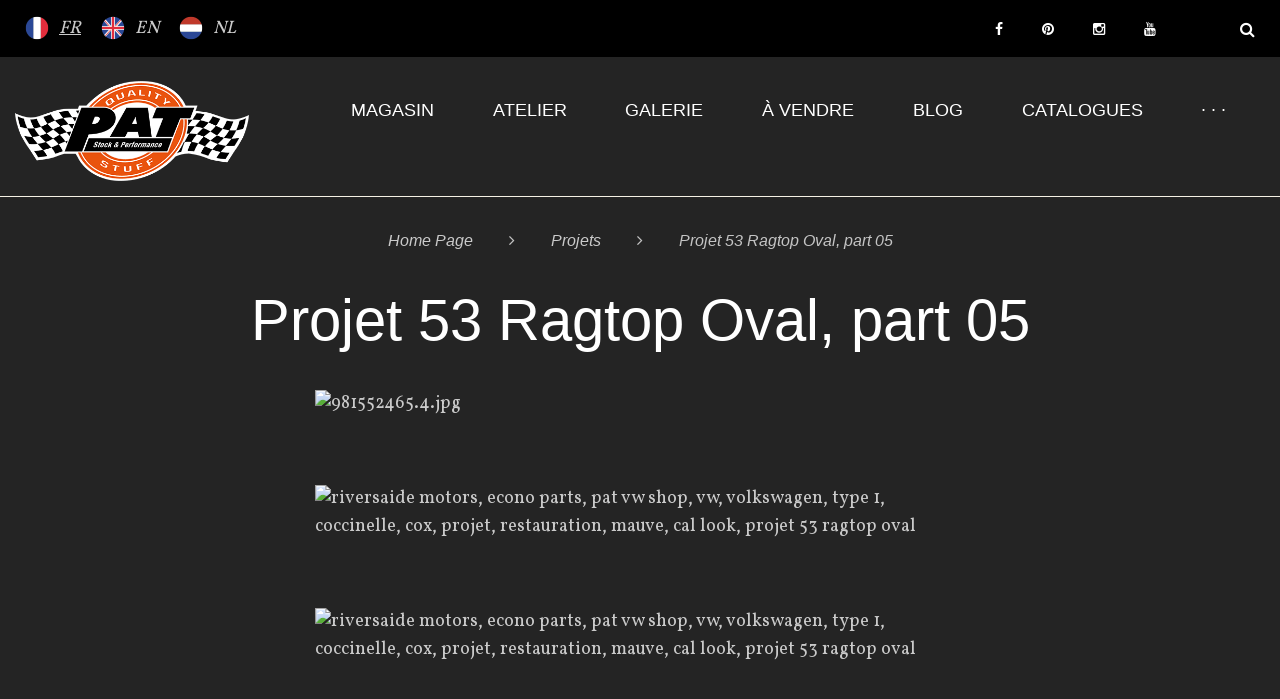

--- FILE ---
content_type: text/html; charset=UTF-8
request_url: https://www.pat.be/projet-53-ragtop-oval-part-05/
body_size: 13080
content:
<!DOCTYPE html>
<html lang="fr-FR">
<head>
    <meta charset="UTF-8">
    <link rel="profile" href="http://gmpg.org/xfn/11">
    <link rel="pingback" href="https://www.pat.be/xmlrpc.php">

    <meta name="viewport" content="width=device-width, initial-scale=1" />
<title>Projet 53 Ragtop Oval, part 05 &#8211; PAT</title>
<link rel='dns-prefetch' href='//maps-api-ssl.google.com' />
<link rel='dns-prefetch' href='//fonts.googleapis.com' />
<link rel='dns-prefetch' href='//s.w.org' />
<link rel="alternate" type="application/rss+xml" title="PAT &raquo; Flux" href="https://www.pat.be/feed/" />
<link rel="alternate" type="application/rss+xml" title="PAT &raquo; Flux des commentaires" href="https://www.pat.be/comments/feed/" />
		<script type="text/javascript">
			window._wpemojiSettings = {"baseUrl":"https:\/\/s.w.org\/images\/core\/emoji\/11\/72x72\/","ext":".png","svgUrl":"https:\/\/s.w.org\/images\/core\/emoji\/11\/svg\/","svgExt":".svg","source":{"concatemoji":"https:\/\/www.pat.be\/wp-includes\/js\/wp-emoji-release.min.js?ver=4.9.28"}};
			!function(e,a,t){var n,r,o,i=a.createElement("canvas"),p=i.getContext&&i.getContext("2d");function s(e,t){var a=String.fromCharCode;p.clearRect(0,0,i.width,i.height),p.fillText(a.apply(this,e),0,0);e=i.toDataURL();return p.clearRect(0,0,i.width,i.height),p.fillText(a.apply(this,t),0,0),e===i.toDataURL()}function c(e){var t=a.createElement("script");t.src=e,t.defer=t.type="text/javascript",a.getElementsByTagName("head")[0].appendChild(t)}for(o=Array("flag","emoji"),t.supports={everything:!0,everythingExceptFlag:!0},r=0;r<o.length;r++)t.supports[o[r]]=function(e){if(!p||!p.fillText)return!1;switch(p.textBaseline="top",p.font="600 32px Arial",e){case"flag":return s([55356,56826,55356,56819],[55356,56826,8203,55356,56819])?!1:!s([55356,57332,56128,56423,56128,56418,56128,56421,56128,56430,56128,56423,56128,56447],[55356,57332,8203,56128,56423,8203,56128,56418,8203,56128,56421,8203,56128,56430,8203,56128,56423,8203,56128,56447]);case"emoji":return!s([55358,56760,9792,65039],[55358,56760,8203,9792,65039])}return!1}(o[r]),t.supports.everything=t.supports.everything&&t.supports[o[r]],"flag"!==o[r]&&(t.supports.everythingExceptFlag=t.supports.everythingExceptFlag&&t.supports[o[r]]);t.supports.everythingExceptFlag=t.supports.everythingExceptFlag&&!t.supports.flag,t.DOMReady=!1,t.readyCallback=function(){t.DOMReady=!0},t.supports.everything||(n=function(){t.readyCallback()},a.addEventListener?(a.addEventListener("DOMContentLoaded",n,!1),e.addEventListener("load",n,!1)):(e.attachEvent("onload",n),a.attachEvent("onreadystatechange",function(){"complete"===a.readyState&&t.readyCallback()})),(n=t.source||{}).concatemoji?c(n.concatemoji):n.wpemoji&&n.twemoji&&(c(n.twemoji),c(n.wpemoji)))}(window,document,window._wpemojiSettings);
		</script>
		<style type="text/css">
img.wp-smiley,
img.emoji {
	display: inline !important;
	border: none !important;
	box-shadow: none !important;
	height: 1em !important;
	width: 1em !important;
	margin: 0 .07em !important;
	vertical-align: -0.1em !important;
	background: none !important;
	padding: 0 !important;
}
</style>
<link rel='stylesheet' id='wp-weglot-css-css'  href='https://www.pat.be/wp-content/plugins/weglot/resources/wp-weglot-css.css?ver=1.9.3' type='text/css' media='' />
<link rel='stylesheet' id='jquery-swiper-css'  href='https://www.pat.be/wp-content/themes/PAT/assets/css/swiper.min.css?ver=3.3.0' type='text/css' media='all' />
<link rel='stylesheet' id='contact-form-7-css'  href='https://www.pat.be/wp-content/plugins/contact-form-7/includes/css/styles.css?ver=5.0.2' type='text/css' media='all' />
<link rel='stylesheet' id='gglcptch-css'  href='https://www.pat.be/wp-content/plugins/google-captcha/css/gglcptch.css?ver=1.36' type='text/css' media='all' />
<link rel='stylesheet' id='tm-pg-font-awesome-css'  href='https://www.pat.be/wp-content/plugins/tm-gallery/media/css/frontend/font-awesome.min.css' type='text/css' media='all' />
<link rel='stylesheet' id='tm-pg-material-icons-css'  href='https://www.pat.be/wp-content/plugins/tm-gallery/media/css/material-icons.css' type='text/css' media='all' />
<link rel='stylesheet' id='tm-pg-fontello-css'  href='https://www.pat.be/wp-content/plugins/tm-gallery/media/css/frontend/fontello.css' type='text/css' media='all' />
<link rel='stylesheet' id='tm-pg-lightgallery-css'  href='https://www.pat.be/wp-content/plugins/tm-gallery/media/css/frontend/lightgallery.css' type='text/css' media='all' />
<link rel='stylesheet' id='tm-pg-style-frontend-css'  href='https://www.pat.be/wp-content/plugins/tm-gallery/media/css/admin/style-frontend.css' type='text/css' media='all' />
<link rel='stylesheet' id='tm-pg-grid-css'  href='https://www.pat.be/wp-content/plugins/tm-gallery/media/css/frontend/grid.css' type='text/css' media='all' />
<link rel='stylesheet' id='font-awesome-css'  href='https://www.pat.be/wp-content/themes/PAT/assets/css/font-awesome.min.css?ver=4.6.0' type='text/css' media='all' />
<link rel='stylesheet' id='material-icons-css'  href='https://www.pat.be/wp-content/themes/PAT/assets/css/material-icons.min.css?ver=2.2.0' type='text/css' media='all' />
<link rel='stylesheet' id='magnific-popup-css'  href='https://www.pat.be/wp-content/themes/PAT/assets/css/magnific-popup.min.css?ver=1.0.1' type='text/css' media='all' />
<link rel='stylesheet' id='arrows-css'  href='https://www.pat.be/wp-content/themes/PAT/assets/css/arrows.css?ver=1.0.0' type='text/css' media='all' />
<link rel='stylesheet' id='fl-clear-icons-css'  href='https://www.pat.be/wp-content/themes/PAT/assets/css/fl-clear-icons.css?ver=1.0.0' type='text/css' media='all' />
<link rel='stylesheet' id='drift-theme-style-css'  href='https://www.pat.be/wp-content/themes/PAT/style.css?ver=1.0.0' type='text/css' media='all' />
<style id='drift-theme-style-inline-css' type='text/css'>
body.error404{
		background-image: url( https://www.pat.be/wp-content/themes/PAT/assets/images/bg_404.jpg );
	}
</style>
<link rel='stylesheet' id='cherry-google-fonts-css'  href='//fonts.googleapis.com/css?family=Vollkorn%3A400%7CYesteryear%3A400&#038;subset=latin&#038;ver=4.9.28' type='text/css' media='all' />
<link rel='stylesheet' id='newsletter-subscription-css'  href='https://www.pat.be/wp-content/plugins/newsletter/subscription/style.css?ver=5.3.1' type='text/css' media='all' />
<link rel='stylesheet' id='tm-builder-swiper-css'  href='https://www.pat.be/wp-content/plugins/tm-content-builder/framework/assets/css/swiper.min.css?ver=1.2.0' type='text/css' media='all' />
<link rel='stylesheet' id='tm-builder-modules-grid-css'  href='https://www.pat.be/wp-content/plugins/tm-content-builder/framework/assets/css/grid.css?ver=1.2.0' type='text/css' media='all' />
<link rel='stylesheet' id='tm-builder-modules-style-css'  href='https://www.pat.be/wp-content/plugins/tm-content-builder/framework/assets/css/style.css?ver=1.2.0' type='text/css' media='all' />
<script type='text/javascript' src='https://www.pat.be/wp-content/plugins/weglot/resources/wp-weglot-js.js?ver=1.9.3'></script>
<script type='text/javascript' src='https://www.pat.be/wp-includes/js/jquery/jquery.js?ver=1.12.4'></script>
<script type='text/javascript' src='https://www.pat.be/wp-includes/js/jquery/jquery-migrate.min.js?ver=1.4.1'></script>
<link rel='https://api.w.org/' href='https://www.pat.be/wp-json/' />
<link rel="EditURI" type="application/rsd+xml" title="RSD" href="https://www.pat.be/xmlrpc.php?rsd" />
<link rel="wlwmanifest" type="application/wlwmanifest+xml" href="https://www.pat.be/wp-includes/wlwmanifest.xml" /> 
<link rel='prev' title='AIRMIGHTY 27 &#8230; in stock &#8230;' href='https://www.pat.be/airmighty-27-in-stock/' />
<link rel='next' title='Split Window Judson' href='https://www.pat.be/split-window-judson/' />
<meta name="generator" content="WordPress 4.9.28" />
<link rel="canonical" href="https://www.pat.be/projet-53-ragtop-oval-part-05/" />
<link rel='shortlink' href='https://www.pat.be/?p=4574' />
<link rel="alternate" type="application/json+oembed" href="https://www.pat.be/wp-json/oembed/1.0/embed?url=https%3A%2F%2Fwww.pat.be%2Fprojet-53-ragtop-oval-part-05%2F" />
<link rel="alternate" type="text/xml+oembed" href="https://www.pat.be/wp-json/oembed/1.0/embed?url=https%3A%2F%2Fwww.pat.be%2Fprojet-53-ragtop-oval-part-05%2F&#038;format=xml" />
<link rel="alternate" hreflang="fr" href="https://www.pat.be/projet-53-ragtop-oval-part-05/" />
<link rel="alternate" hreflang="en" href="https://www.pat.be/en/projet-53-ragtop-oval-part-05/" />
<link rel="alternate" hreflang="nl" href="https://www.pat.be/nl/projet-53-ragtop-oval-part-05/" />
<link rel="icon" href="https://www.pat.be/wp-content/uploads/2018/03/cropped-LOGO-PAT-NEW-ICONE-1-32x32.png" sizes="32x32" />
<link rel="icon" href="https://www.pat.be/wp-content/uploads/2018/03/cropped-LOGO-PAT-NEW-ICONE-1-192x192.png" sizes="192x192" />
<link rel="apple-touch-icon-precomposed" href="https://www.pat.be/wp-content/uploads/2018/03/cropped-LOGO-PAT-NEW-ICONE-1-180x180.png" />
<meta name="msapplication-TileImage" content="https://www.pat.be/wp-content/uploads/2018/03/cropped-LOGO-PAT-NEW-ICONE-1-270x270.png" />
<style type="text/css">/* #Typography */body {font-style: normal;font-weight: 400;font-size: 18px;line-height: 1.6;font-family: Vollkorn, serif;letter-spacing: 0px;text-align: left;color: #cacaca;}h1 {font-style: normal;font-weight: 400;font-size: 35px;line-height: 1.1;font-family: Arial, Helvetica, sans-serif;letter-spacing: 0px;text-align: inherit;color: #ffffff;}h2 {font-style: normal;font-weight: 400;font-size: 33px;line-height: 1.3;font-family: Arial, Helvetica, sans-serif;letter-spacing: 0px;text-align: inherit;color: #ffffff;}h3 {font-style: normal;font-weight: 400;font-size: 30px;line-height: 1.3;font-family: Arial, Helvetica, sans-serif;letter-spacing: 0px;text-align: inherit;color: #ffffff;}h4 {font-style: normal;font-weight: 400;font-size: 24px;line-height: 1.6;font-family: Arial, Helvetica, sans-serif;letter-spacing: 0px;text-align: inherit;color: #ffffff;}h5 {font-style: normal;font-weight: 400;font-size: 22px;line-height: 1.5;font-family: Arial, Helvetica, sans-serif;letter-spacing: 0px;text-align: inherit;color: #ffffff;}h6 {font-style: normal;font-weight: 400;font-size: 20px;line-height: 1.7;font-family: Arial, Helvetica, sans-serif;letter-spacing: 0px;text-align: inherit;color: #ffffff;}@media (min-width: 992px) {h1 { font-size: 58px; }h2 { font-size: 38px; }h3 { font-size: 30px; }h4 { font-size: 24px; }}a,h1 a:hover,h2 a:hover,h3 a:hover,h4 a:hover,h5 a:hover,h6 a:hover,.not-found .page-title { color: #cacaca; }a:hover { color: #dc6942; }/* #Invert Color Scheme */.invert { color: #242424; }.invert h1 { color: #242424; }.invert h2 { color: #242424; }.invert h3 { color: #242424; }.invert h4 { color: #242424; }.invert h5 { color: #242424; }.invert h6 { color: #242424; }.invert a { color: #242424; }.invert a:hover { color: #dc6942; }/* #Layout */@media (min-width: 1200px) {.container {max-width: 1200px;}}/*404*/body.error404{/*background-image: url(%s/assets/images/bg_404.jpg);*/background-color: #000000;background-repeat: no-repeat;background-position: center top;background-attachment: scroll;}.not-found h4 {color: #cacaca;}#toTop {background: #dc6942;}#toTop:before {color: #dc6942;}.page-preloader__cube{border-color: #dc6942;}.search-form__submit:hover {color: #dc6942;}#tm_builder_outer_content .tm-pb-controllers .tm-pb-active-control {background-color: #dc6942;}#tm_builder_outer_content .tm_pb_module h3 span a:hover {color: #ffffff;}#tm_builder_outer_content .tm_pb_module h3 span a {color: #242424;}#tm_builder_outer_content .tm_pb_map_container.tm_pb_module h3 {color: #242424;}/* #Elements */code {color: rgb(164,164,164);background: #242424;}ul li, ol li{color: #dc6942;}.entry-content ul li::before {color: #dc6942;}blockquote::before {color: #acacac;}blockquote cite {color: #cacaca;}.breadcrumbs__item-target,.breadcrumbs__item-sep{color: #c4c4c4;}.download_btn > a:hover {background: #dc6942;color: #242424;border-color:#dc6942;}#tm_builder_outer_content .tm_pb_text.invert.tm_pb_module h2 {color: #242424;}/* #Header */.header-container {background-color: #242424;background-image: url();background-repeat: repeat;background-position: center top;background-attachment: scroll;}/* ##Site description */.site-description{color: #c4c4c4;}/* ##Logo */.site-logo {font-style: normal;font-weight: 400;font-size: 77px;font-family: Yesteryear, cursive;}.site-logo__link:hover {color: #dc6942;}/* ##Top Panel */.top-panel {background-color: #000000;}.top-panel__message .info-list li a:hover{color: #dc6942;}.top-panel__message .info-list li address,.top-panel__message .info-list li a{color: #ffffff;font-family:Vollkorn, serif;}.top-panel__menu-list .menu-item a{color: #dc6942;font-family:Vollkorn, serif;}.top-panel__menu-list .menu-item a:hover{color: #cacaca;}.top-panel__message .fa,.top-panel__message .material-icons,.top-panel__message {color: #ffffff;}.top-panel .social-list .menu-item > a {color: #ffffff;}.top-panel .social-list .menu-item > a:hover {color: #242424;}.top-panel__search .search__toggle {color:#ffffff;}.top-panel__search .search__toggle:hover {color:#cacaca;}.top-panel__message .info-block a {color: #242424;}.top-panel__message .info-block a:hover {color: #dc6942;}.top-panel__search .search-form {background-color: #242424;}/* #Search Form */.search-form__field {color: #cacaca;}.search-form__field::-webkit-input-placeholder { color: #cacaca; }.search-form__field::-moz-placeholder { color: #cacaca; }.search-form__field:-moz-placeholder { color: #cacaca; }.search-form__field:-ms-input-placeholder { color: #cacaca; }.top-panel .search-form__submit {color: #ffffff;}.top-panel .search-form__submit:hover {color: #dc6942;}#tm_builder_outer_content .tm_pb_contact_form.tm_pb_module .tm_pb_contact_field input.tm_contact_error{box-shadow: 0 0 2px #dc6942;}#tm_builder_outer_content .tm_pb_contact_form.tm_pb_module .tm_pb_contact_field input,#tm_builder_outer_content .tm_pb_contact_form.tm_pb_module .tm_pb_contact_field textarea{color: #c4c4c4;background-color: #ffffff;}#tm_builder_outer_content .tm_pb_contact_form.tm_pb_module.custom-form .tm_pb_contact_field input{background: #ffffff;color: #cacaca;}#tm_builder_outer_content .tm_pb_contact_form.tm_pb_module.custom-form .tm_pb_contact_field input::-webkit-input-placeholder,#tm_builder_outer_content .tm_pb_contact_form.tm_pb_module.custom-form .tm_pb_contact_field input::-moz-placeholder,#tm_builder_outer_content .tm_pb_contact_form.tm_pb_module.custom-form .tm_pb_contact_field input:-moz-placeholder,#tm_builder_outer_content .tm_pb_contact_form.tm_pb_module.custom-form .tm_pb_contact_field input:-ms-input-placeholder{color: #cacaca;}#tm_builder_outer_content .tm_pb_contact_form.tm_pb_module .tm_pb_contact_field input::-webkit-input-placeholder,#tm_builder_outer_content .tm_pb_contact_form.tm_pb_module .tm_pb_contact_field input::-moz-placeholder,#tm_builder_outer_content .tm_pb_contact_form.tm_pb_module .tm_pb_contact_field input::-moz-placeholder,#tm_builder_outer_content .tm_pb_contact_form.tm_pb_module .tm_pb_contact_field input::-ms-input-placeholder,#tm_builder_outer_content .tm_pb_contact_form.tm_pb_module .tm_pb_contact_field textarea::-webkit-input-placeholder,#tm_builder_outer_content .tm_pb_contact_form.tm_pb_module .tm_pb_contact_field textarea::-moz-placeholder,#tm_builder_outer_content .tm_pb_contact_form.tm_pb_module .tm_pb_contact_field textarea::-moz-placeholder,#tm_builder_outer_content .tm_pb_contact_form.tm_pb_module .tm_pb_contact_field textarea::-ms-input-placeholder {color: #c4c4c4;}#tm_builder_outer_content .tm_pb_contact_form.invert.tm_pb_module .tm_pb_contact_submit {color: #ffffff;border-color: #ffffff;}#tm_builder_outer_content .tm_pb_contact_form.invert.tm_pb_module .tm_pb_contact_submit:hover {background: #ffffff;border-color: #ffffff;color: #dc6942;}#tm_builder_outer_content .tm_pb_contact_form.tm_pb_module .tm_pb_contact_submit {color: #ffffff;border-color: #ffffff;}#tm_builder_outer_content .tm_pb_contact_form.tm_pb_module .tm_pb_contact_submit:hover {background: #ffffff;border-color: #ffffff;color: #242424;}#tm_builder_outer_content .tm_pb_contact_form.tm_pb_module .tm-pb-contact-message ul li + li::before {color: #dc6942;}/* #Input Placeholders */::-webkit-input-placeholder { color: #cacaca; }::-moz-placeholder{ color: #cacaca; }:-moz-placeholder{ color: #cacaca; }:-ms-input-placeholder{ color: #cacaca; }/* #Social */.social-list a,.share-btns__link,.share-btns__link:hover {color: #cacaca;}.social-list a:hover {color: #dc6942;}/*.social-list a:hover::before,.share-btns__link:hover {color: #dc6942;}*/.social-list--footer .menu-item a:hover { color: #242424; }.social-list--footer .menu-item a:hover::before { background-color: rgba(36,36,36,0.1); }/* #Social (invert scheme) */.invert .social-list a {color: #242424;}.invert .social-list a:hover {color: #dc6942;}.search-form__field[type="search"] {color: #cacaca;}.share-btns__link > i:hover {color: #dc6942;}/* #Main Menu */.main-navigation .menu > li > a {color: #ffffff;font-family:Arial, Helvetica, sans-serif;}.menu > li > a > .menu-item__desc {font-family:Vollkorn, serif;color: #c4c4c4;}.main-navigation .menu > li > a:hover,.main-navigation .menu > li.menu-hover > a,.main-navigation .menu > li.current_page_item > a,.main-navigation .menu > li.current_page_ancestor > a,.main-navigation .menu > li.current-menu-item > a,.main-navigation .menu > li.current-menu-ancestor > a {color: #dc6942;}.main-navigation ul ul a {color: #cacaca;}.main-navigation .sub-menu > li > a:hover,.main-navigation .sub-menu > li.menu-hover > a,.main-navigation .sub-menu > li.current_page_item > a,.main-navigation .sub-menu > li.current_page_ancestor > a,.main-navigation .sub-menu > li.current-menu-item > a,.main-navigation .sub-menu > li.current-menu-ancestor > a {color: #dc6942;}@media (max-width: 767px) {.main-navigation ul ul a {color: #242424;}.main-navigation .sub-menu > li > a:hover,.main-navigation .sub-menu > li.menu-hover > a,.main-navigation .sub-menu > li.current_page_item > a,.main-navigation .sub-menu > li.current_page_ancestor > a,.main-navigation .sub-menu > li.current-menu-item > a,.main-navigation .sub-menu > li.current-menu-ancestor > a {color: #dc6942;}.main-navigation .menu > li > a {color: #242424;}}.menu-item__desc {color: #cacaca;}.header-container #site-navigation.main-navigation .menu > li.menu-item .sub-menu-toggle{background: #dc6942;}.header-container #site-navigation.main-navigation .menu > li.menu-item .sub-menu-toggle:hover{background: #dc6942;}.header-container #site-navigation.main-navigation .menu > li.menu-item .sub-menu-toggle::before {color: #ffffff;}/* #Footer Menu */.footer-menu__items li.current-menu-item a,.footer-menu__items li.current_page_item a {color: #cacaca;}.main-navigation .sub-menu li.menu-item-has-children::after {color: #dc6942;}.menu-toggle {color: #ffffff;}.menu-toggle:hover {color:#dc6942;}.menu-toggle span{font-family:Arial, Helvetica, sans-serif;}@media (max-width: 767px){.header-container #site-navigation.main-navigation .menu{background: #ffffff;}}/* #Entry Meta */.sticky__label {color: #242424;background-color: #dc6942;}.entry-title a:hover{color: #dc6942;}.post-list__item-content::before {background:#ffffff;}.post__cats a{color: #cacaca;border-color: #ffffff;}.post__cats a:hover {color: #242424;background-color: #dc6942;border-color: #dc6942;}.entry-meta .material-icons,.post__tags .material-icons,.entry-meta .fa,.post__tags .fa {color: rgba(255,255,255,0.3);}.posted-by,.posted-by__author,.post-featured-content {color: #cacaca;}.post__tags a,.post__tags {color: #dc6942;}.post__tags a:hover{color: #ffffff;}.invert .post__cats a:hover {color: #dc6942;background-color: #242424;}.post-thumbnail__format-link{background:#dc6942;}/* #Post Format */.format-quote .post-quote {color: #dc6942;}@media (min-width: 543px) {.format-quote .post-quote {color: #ffffff;}}.posts-list blockquote::before {color: rgba(36,36,36,0.05);}.post-format-link{color: #242424;}.post-format-link:hover{color: #dc6942;}.post-author__content{color: #cacaca;}/* #Author Bio */.post-author__title a:hover {color:#ffffff;}.post-author__title a {color: #dc6942;}.post-author__title {color: #ffffff;}.post-author-bio {background: #242424;}/* #Comment Reply Link */#cancel-comment-reply-link {color: #242424;}#cancel-comment-reply-link:hover {color: #ffffff;}.comment-metadata, .comment-date__time{color: #cacaca;}.comment-body .fn {color: #dc6942;}.comment-content{color: #cacaca;}.comment-date:hover .comment-date__time{color: #dc6942;}.comment-respond::before {background:#dc6942;}.comment-reply-title{font-family:Arial, Helvetica, sans-serif;color: #ffffff;}.comment-form__field {color: #c4c4c4;}.comment-form__field::-webkit-input-placeholder { color: #c4c4c4; }.comment-form__field::-moz-placeholder { color: #c4c4c4; }.comment-form__field:-moz-placeholder { color: #c4c4c4; }.comment-form__field:-ms-input-placeholder { color: #c4c4c4; }.posts-list.posts-list--grid-2-cols .post .entry-footer::before,.posts-list.posts-list--grid-3-cols .post .entry-footer::before,.posts-list.posts-list--masonry-2-cols .post .entry-footer::before,.posts-list.posts-list--masonry-3-cols .post .entry-footer::before {background:#ffffff;}.comment-form .comment-notes {color: #ffffff;}.comment-form .form-submit .submit {color: #ffffff;border-color: #ffffff;}.comment-form .form-submit .submit:hover {color: #dc6942;border-color:#ffffff;background: #ffffff;}.entry-meta * {color: #cacaca;}.post__comments a:hover,.post__date a time:hover,.post__author a:hover{color: #dc6942;}.single.single-post .entry-footer {border-color: #ffffff;}.post-gallery .swiper-button-next, .post-gallery .swiper-button-prev {color: #cacaca;background-color: #242424;}.post-gallery .swiper-button-next:hover,.post-gallery .swiper-button-prev:hover {color: #dc6942 !important;background-color: #242424;}.post-password-form input[type="submit"]{color: #dc6942;background-color: #242424;}.post-password-form input[type="submit"]:hover{background: #dc6942;border-color: #dc6942;color: #ffffff;}.logged-in-as a {color: #ffffff;}.logged-in-as a:hover{color: #242424;}/* #Paginations */.page-numbers,.page-links a {color: #dc6942;}a.page-numbers:hover,.page-numbers.current,.page-links a:hover,.page-links > .page-links__item {color: #ffffff;}.page-numbers.next,.page-numbers.prev {color: #dc6942;}.page-numbers.next:hover,.page-numbers.prev:hover {color: #ffffff;}/* #Breadcrumbs */.breadcrumbs__item {font-style: italic;font-weight: 400;font-size: 16px;line-height: 1.5;font-family: Arial, Helvetica, sans-serif;letter-spacing: 0px;}/* #Footer */.site-footer {background-color: #242424;}.footer-area-wrap {background-color: #242424;}.site-info a:hover {color: #cacaca;}.footer-container .site-info {border-color: #acacac;}.footer-copyright{color: #ffffff;}.footer-copyright a{color: #ffffff;}.footer-copyright a:hover{color: #dc6942;}footer .social-list .menu-item > a {color:#ffffff;}footer .social-list .menu-item > a:hover {color:#dc6942;}/* #ToTop button */#toTop {color: #dc6942;border-color: #242424;}#toTop:hover {color: #dc6942;background-color: #242424;border-color: #dc6942;}#toTop:before {color: #242424;}#toTop:hover:before {color: #dc6942;}/* #Page Preloader */.page-preloader__cube:before {background-color: #ffffff;}/* #Button Appearance Styles (regular scheme) */.btn-default,.btn-primary,.btn-secondary,.btn-default:hover,.btn-primary:hover,.btn-secondary:hover {color: #242424;}.btn-default {background-color: #dc6942;border-color: #dc6942;}.btn-default:hover {background-color: #ffffff;border-color: #ffffff;}.btn-primary {border-color: #dc6942;color: #dc6942;}.btn-primary:hover {background-color: #dc6942;border-color: #dc6942;color: #ffffff;}.btn-primary:focus {box-shadow: 0 0 10px #ffffff;}.btn-secondary {background-color:transparent;border-color: #dc6942;color: #dc6942;}.btn-secondary:hover {background-color: #dc6942;border-color: #dc6942;color: #242424;}.btn-secondary:focus {box-shadow: 0 0 10px #dc6942;}/* #Button Appearance Styles (invert scheme) */.invert .btn-default {color: #dc6942;background-color: #242424;border-color: #242424;}.invert .btn-default:hover {color: #dc6942;background-color: #dc6942;border-color: #dc6942;}.invert .btn-default:focus {box-shadow: 0 0 10px #242424;}.invert .btn-primary {color: #dc6942;background-color: #242424;border-color: #242424;}.invert .btn-primary:hover {color: #dc6942;background-color: rgb(11,11,11);border-color: rgb(11,11,11);}.invert .btn-primary:focus {box-shadow: 0 0 10px #242424;}.invert .btn-secondary {color: #dc6942;background-color: #ffffff;border-color: #ffffff;}.invert .btn-secondary:hover {color: #dc6942;background-color: rgb(230,230,230);border-color: rgb(230,230,230);}.invert .btn-secondary:focus {box-shadow: 0 0 10px #ffffff;}/* #Widgets (defaults) */.widget li {color: #dc6942;}.invert .widget li {color: #242424;}.invert .widget select {color: #cacaca;}/* #Widget Calendar */.widget_calendar caption {color: #cacaca;}.widget_calendar th {color: #cacaca;}.widget_calendar tbody td > a:hover {background: #dc6942;color: #242424;}.widget_calendar #next > a,.widget_calendar #prev > a{color:#dc6942;}.widget_calendar #next > a:hover,.widget_calendar #prev > a:hover{color:#ffffff;}.widget_calendar thead th{color: #c4c4c4;}/* #Widget Tag Cloud */.invert .tagcloud a:hover {color: #242424;background-color: #dc6942;}/* #Widget Recent Posts */.widget_recent_entries .post-date {color: #cacaca;}.invert .widget_recent_entries .post-date {color: rgb(11,11,11);}.custom-posts h6 a:hover {color: #dc6942;}.custom-posts .post__comments a,.custom-posts .post__date a time,.custom-posts .posted-by a{color: #dc6942;}.custom-posts .post__date a:hover time,.custom-posts .posted-by a:hover,.custom-posts .post__comments a:hover{color: #ffffff;}.widget_archive li::before, .widget_categories li::before, .widget_pages li::before, .widget_meta li::before, .widget_rss li::before, .widget_nav_menu li::before {color:#dc6942;}.widget_recent_comments li span{color:#dc6942;}.widget_recent_comments li{font-family:Arial, Helvetica, sans-serif;}.widget .widget-title::before {background: #ffffff;}.tagcloud a {border-color:#ffffff;color: #cacaca;}.tagcloud a:hover {border-color: #dc6942;background: #dc6942;color: #242424;}.about-author_btn_box a {border-color:#dc6942;color: #dc6942;}.about-author_btn_box a:hover {border-color: #dc6942;background: #dc6942;color: #242424;}.custom-posts .btn {border-color:#dc6942;color: #dc6942;}.custom-posts .btn:hover {border-color: #dc6942;background: #dc6942;color: #242424;}.widget-taxonomy-tiles__title a {color: #dc6942;}.widget-taxonomy-tiles__title a:hover {color: #dc6942;}.widget-taxonomy-tiles__content .post-count{color:#cacaca;}.invert .widget-image-grid__content::before{background: #dc6942;}.invert .widget-image-grid__title a:hover,.invert .widget-image-grid__link:hover {color: #ffffff;}/* #Carousel */#tm_builder_outer_content .tm_pb_widget_area .widget-carousel .swiper-slide .inner .entry-footer .post__comments{color:#dc6942;}#tm_builder_outer_content .tm_pb_widget_area .widget-carousel .swiper-slide .inner .entry-footer .post__comments:hover{color:#cacaca;}#tm_builder_outer_content .tm_pb_widget_area .widget-carousel .swiper-slide .inner .entry-footer .post__date time:hover{color:#dc6942;} .tm_pb_widget_area .widget-carousel .swiper-slide .inner .entry-content h6 a:hover{color:#dc6942;}.swiper-slide .post-thumbnail__link::before {background: #dc6942;}.swiper-slide:hover {background-color: #242424;}.swiper-pagination-bullet {background-color: #ffffff;}.swiper-button-next,.swiper-button-prev {color: #242424;background-color: #dc6942;}.instagram__cover {background-color: #ffffff;}.invert .instagram__cover {background-color: #242424;color: #ffffff;}.subscribe-block__input {color: #cacaca;background-color: #ffffff;}.subscribe-block__submit:hover {background: #dc6942;border-color: #dc6942;color: #242424;}.follow-block .social-list--widget .menu-item a:hover::before {color: #dc6942;}#tm_builder_outer_content .tm_pb_text.tm_pb_module h3 > a {color: #dc6942;}#tm_builder_outer_content .tm_pb_text.tm_pb_module h3 > a:hover {color: #cacaca;}#tm_builder_outer_content .tm_pb_button_module_wrapper.tm_pb_module .tm_pb_button:hover a {color: #242424 ;}#tm_builder_outer_content .tm_pb_social_media_follow li.tm_pb_social_icon a.icon{color: #c4c4c4 !important;}#tm_builder_outer_content .tm_pb_social_media_follow.tm_pb_module .tm_pb_social_icon .icon:hover {color: #dc6942 !important;}#tm_builder_outer_content .tm_pb_button_module_wrapper.tm_pb_module .tm_pb_button:hover {background: #dc6942;border-color: #dc6942;color: #242424;}#tm_builder_outer_content .tm_pb_text p > span > a:hover{color: #dc6942 !important;}.download_btn > a {color: #dc6942;border-color: #dc6942;}#tm_builder_outer_content .tm_pb_blurb h4{color: #ffffff;}#tm_builder_outer_content .tm_pb_module h4 a:hover{color: #dc6942;}#tm_builder_outer_content .tm_pb_blurb.tm_pb_module .tm_pb_blurb_content address {color: #dc6942;}#tm_builder_outer_content .tm_pb_section .tm_pb_counters.tm_pb_module .tm_pb_counter_container .tm_pb_counter_amount .tm_pb_counter_amount_number{color: #cacaca;}#tm_builder_outer_content .tm_pb_circle_counter.tm_pb_module .percent p{color: #dc6942;font-family:Arial, Helvetica, sans-serif;}#tm_builder_outer_content .tm_pb_circle_counter.tm_pb_module h3,#tm_builder_outer_content .tm_pb_number_counter.tm_pb_module h3{color: #cacaca;}#tm_builder_outer_content .tm_pb_toggle.tm_pb_module{background: #dc6942;}#tm_builder_outer_content .tm_pb_toggle .tm_pb_toggle_title:before{color: #ffffff;}#tm_builder_outer_content .tm_pb_audio_module{background: #dc6942;}#tm_builder_outer_content .tm_pb_post_slider.tm_pb_bg_layout_light .post-meta a:hover{color: #dc6942 !important;}#tm_builder_outer_content .tm_pb_swiper.tm_pb_module .entry-meta time{color: #dc6942;}#tm_builder_outer_content .tm_pb_swiper.tm_pb_module .entry-meta time:hover{color: #dc6942;}#tm_builder_outer_content .tm_pb_swiper.tm_pb_module .entry-footer .btn:hover,#tm_builder_outer_content .tm_pb_module.tm_pb_blog .more-link:hover,#tm_builder_outer_content .tm_pb_module.tm_pb_posts .btn:hover{border-color:#dc6942;background:#dc6942;color: #242424;}#tm_builder_outer_content .tm_pb_module.tm_pb_blog .entry-title a:hover,.swiper-slide .entry-content h6 a:hover,#tm_builder_outer_content .tm_pb_swiper.tm_pb_module .post__cats a:hover,#tm_builder_outer_content .tm_pb_module .tm-posts_item_title a:hover{color: #dc6942;}.post__cats a:hover {color: #ffffff;}#tm_builder_outer_content .tm_pb_swiper.tm_pb_module .swiper-button-next,#tm_builder_outer_content .tm_pb_swiper.tm_pb_module .swiper-button-prev{color: #dc6942;}.swiper-pagination-clickable .swiper-pagination-bullet{background: #dc6942;}.swiper-pagination-clickable .swiper-pagination-bullet:hover,.swiper-pagination-clickable .swiper-pagination-bullet.swiper-pagination-bullet-active {background:#dc6942;}#tm_builder_outer_content .tm_pb_swiper.tm_pb_module .swiper-button-next:hover,#tm_builder_outer_content .tm_pb_swiper.tm_pb_module .swiper-button-prev:hover{color:#dc6942;}#tm_builder_outer_content .tm_pb_module .tm_audio_content,#tm_builder_outer_content .tm_pb_module .tm_quote_content,#tm_builder_outer_content .tm_pb_module .tm_link_content {background:#dc6942;}#tm_builder_outer_content .tm_pb_module.tm_pb_taxonomy .tm_pb_taxonomy__content h6 a:hover{color: #dc6942;}#tm_builder_outer_content .tm_pb_module.tm_pb_taxonomy .post-count{color: #dc6942;}.tm_pb_taxonomy__content .btn:hover{border-color:#dc6942;background:#dc6942;color: #242424;}#tm_builder_outer_content .tm_pb_slide_content p:last-of-type {color: #cacaca;}#tm_builder_outer_content .tm_pb_slider.tm_pb_module .tm_pb_button {background: #dc6942;border-color: #dc6942;color: #ffffff;}#tm_builder_outer_content .tm_pb_slider.tm_pb_module .tm_pb_button:hover {background: #ffffff;color: #dc6942;border-color: #ffffff;}#tm_builder_outer_content .tm_pb_slider.tm_pb_module .tm-pb-slider-arrows .tm-pb-arrow-prev,#tm_builder_outer_content .tm_pb_slider.tm_pb_module .tm-pb-slider-arrows .tm-pb-arrow-next{color:#c4c4c4 !important;}#tm_builder_outer_content .tm_pb_slider.tm_pb_module .tm-pb-slider-arrows .tm-pb-arrow-prev:hover,#tm_builder_outer_content .tm_pb_slider.tm_pb_module .tm-pb-slider-arrows .tm-pb-arrow-next:hover{color:#dc6942 !important;}#tm_builder_outer_content .tm_pb_team_member.tm_pb_module .tm_pb_member_position {color: #cacaca;}.tm_pb_builder #tm_builder_outer_content .tm_pb_team_member h4 a:hover{color: #dc6942;}.tm_pb_builder #tm_builder_outer_content .tm_pb_team_member h4 a {color: #ffffff;}#tm_builder_outer_content .tm_pb_member_social_links a{color: #c4c4c4;}#tm_builder_outer_content .tm_pb_member_social_links a:hover{color: #dc6942;}#tm_builder_outer_content .tm_pb_module.tm_pb_testimonial .tm_pb_testimonial_description_inner{color: #cacaca;}#tm_builder_outer_content .tm_pb_module.tm_pb_testimonial .tm_pb_testimonial_author{font-family:Arial, Helvetica, sans-serif;color: #ffffff;}#tm_builder_outer_content .tm_pb_cta.tm_pb_module .tm_pb_promo_button {background: #dc6942;}#tm_builder_outer_content .tm_pb_cta.tm_pb_module .tm_pb_promo_button:hover {background: #ffffff;color: #dc6942;}#tm_builder_outer_content .tm_pb_tabs.tm_pb_module .tm_pb_tabs_controls li.tm_pb_tab_active::after,#tm_builder_outer_content .tm_pb_tabs.tm_pb_module .tm_pb_tabs_controls li.tm_pb_tab_active{background:#ffffff;}#tm_builder_outer_content .tm_pb_tabs.tm_pb_module .tm_pb_tabs_controls li{background: #000000;}#tm_builder_outer_content .tm_pb_tabs.tm_pb_module .tm_pb_tabs_controls li a{color: #242424;}#tm_builder_outer_content .tm_pb_tabs.tm_pb_module .tm_pb_all_tabs{background:#ffffff;}#tm_builder_outer_content .tm_pb_countdown_timer .section .value {color: #dc6942;}#tm_builder_outer_content .tm_pb_countdown_timer.tm_pb_module .values .value,#tm_builder_outer_content .tm_pb_section .tm_pb_number_counter.tm_pb_module .percent-value {font-family:Arial, Helvetica, sans-serif;}#tm_builder_outer_content .tm_pb_countdown_timer.tm_pb_module{background:transparent;} .tm-pg_frontend .tm-pg_front_gallery .tm_pg_gallery-item_link::before{background: #dc6942;}.tm-pg_front_gallery-grid .tm_pg_gallery-item_label,.tm-pg_front_gallery-masonry .tm_pg_gallery-item_label,.tm-pg_front_gallery-justify .tm_pg_gallery-item_label{background: #dc6942;font-family:Vollkorn, serif;}.tm-pg_front_gallery-grid .tm_pg_gallery-item_title,.tm-pg_front_gallery-masonry .tm_pg_gallery-item_title,.tm-pg_front_gallery-justify .tm_pg_gallery-item_title{color:#ffffff;}.tm-pg_front_gallery-grid .tm_pg_gallery-item_counter,.tm-pg_front_gallery-masonry .tm_pg_gallery-item_counter,.tm-pg_front_gallery-justify .tm_pg_gallery-item_counter{color:#ffffff;font-family:Vollkorn, serif;}.tm-pg_front_gallery-grid .tm_pg_gallery-item_description,.tm-pg_front_gallery-masonry .tm_pg_gallery-item_description,.tm-pg_front_gallery-justify .tm_pg_gallery-item_description{font-family:Vollkorn, serif;} .tm-pg_front_gallery-grid .tm_pg_gallery-item_show-more a{background: #dc6942; } .tm-pg_front_gallery-grid .tm_pg_gallery-item_show-more a:hover{background: #dc6942; } .tm-pg_frontend .tm-pg_front_gallery-navigation .tm_pg_nav-links .tm_pg_page-numbers{font-family:Vollkorn, serif;color: #dc6942; } .tm-pg_frontend .tm-pg_front_gallery-navigation .tm_pg_nav-links .tm_pg_page-numbers:not(.current):hover, .tm-pg_frontend .tm-pg_front_gallery-navigation .tm_pg_nav-links .tm_pg_page-numbers.current{color: #dc6942; } .tm-pg_frontend .tm-pg_front_gallery-navigation .tm_pg_nav-links .tm_pg_page-numbers i{color: #dc6942; } .tm-pg_frontend .tm-pg_front_gallery .load-more-button .btn{font-family:Vollkorn, serif; } .tm-pg_frontend .tm-pg_front_gallery .load-more-button .btn:hover{border-color: #dc6942;background:#dc6942;color: #242424; } .tm-pg_front_gallery-justify .tm_pg_gallery-item_show-more a {background: #dc6942; } .tm-pg_frontend .tm-pg_front_gallery .load-more-button .btn {border-color: #dc6942;color: #dc6942; } .tm-pg_frontend .tm-pg_front_gallery .load-more-button .btn:hover {border-color: #dc6942;color: #242424;background: #dc6942; }#tm_builder_outer_content .tm_pb_audio_module{background: #dc6942;}#tm_builder_outer_content .tm-pb-spinner-double-bounce .tm-pb-double-bounce1,#tm_builder_outer_content .tm-pb-spinner-double-bounce .tm-pb-double-bounce2 {background: #ffffff;}#tm_builder_outer_content .tm_pb_pricing.tm_pb_module .tm_pb_pricing_table_button {background: transparent;color: #ffffff;border-color: #ffffff;}#tm_builder_outer_content .tm_pb_pricing.tm_pb_module .tm_pb_pricing_table_button:hover {background: #ffffff;color: #dc6942;border-color: #ffffff;}#tm_builder_outer_content .tm_pb_pricing.tm_pb_module .tm_pb_pricing_title{color: #ffffff;}#tm_builder_outer_content .tm_pb_pricing.tm_pb_module .tm_pb_best_value{color: #cacaca;}#tm_builder_outer_content .tm_pb_pricing.tm_pb_module .tm_pb_tm_price {color: #dc6942;font-family:Arial, Helvetica, sans-serif;}#tm_builder_outer_content .tm_pb_pricing .tm_pb_featured_table{background: #ffffff;}#tm_builder_outer_content .tm_pb_slide_content p:last-of-type {color: #cacaca;}#tm_builder_outer_content .tm_pb_slider.tm_pb_module .tm_pb_button {background: #dc6942;border-color: #dc6942;color: #ffffff;}#tm_builder_outer_content .tm_pb_slider.tm_pb_module .tm_pb_button:hover {background: #ffffff;color: #dc6942;border-color: #ffffff;}#tm_builder_outer_content .tm_pb_slider.tm_pb_module .tm-pb-slider-arrows .tm-pb-arrow-prev,#tm_builder_outer_content .tm_pb_slider.tm_pb_module .tm-pb-slider-arrows .tm-pb-arrow-next{color:#c4c4c4 !important;}#tm_builder_outer_content .tm_pb_slider.tm_pb_module .tm-pb-slider-arrows .tm-pb-arrow-prev:hover,#tm_builder_outer_content .tm_pb_slider.tm_pb_module .tm-pb-slider-arrows .tm-pb-arrow-next:hover{color:#dc6942 !important;}#tm_builder_outer_content .tm_pb_promo{color: #cacaca;}#tm_builder_outer_content .tm_pb_promo .tm_pb_promo_button{background-color: #cacaca;color: #ffffff;}#tm_builder_outer_content .tm_pb_promo .tm_pb_promo_button:after{color: #ffffff;}#tm_builder_outer_content .tm_pb_countdown_timer .section .value {color: #dc6942;}#tm_builder_outer_content .tm_pb_countdown_timer.tm_pb_module .values .value,#tm_builder_outer_content .tm_pb_section .tm_pb_number_counter.tm_pb_module .percent-value {font-family:Arial, Helvetica, sans-serif;}#tm_builder_outer_content .tm_pb_countdown_timer.tm_pb_module{background:transparent;}#tm_builder_outer_content .tm_pb_post_slider.tm_pb_bg_layout_light .post-meta a:hover{color: #dc6942 !important;}#tm_builder_outer_content .tm_pb_swiper.tm_pb_module .entry-meta time{color: #dc6942;}#tm_builder_outer_content .tm_pb_swiper.tm_pb_module .entry-meta time:hover{color: #dc6942;}#tm_builder_outer_content .tm_pb_swiper.tm_pb_module .entry-footer .btn:hover,#tm_builder_outer_content .tm_pb_module.tm_pb_blog .more-link:hover,#tm_builder_outer_content .tm_pb_module.tm_pb_posts .btn:hover{border-color:#dc6942;background:#dc6942;color: #242424;}#tm_builder_outer_content .tm_pb_module.tm_pb_blog .entry-title a:hover,.swiper-slide .entry-content h6 a:hover,#tm_builder_outer_content .tm_pb_swiper.tm_pb_module .post__cats a:hover,#tm_builder_outer_content .tm_pb_module .tm-posts_item_title a:hover{color: #dc6942;}.post__cats a:hover {color: #ffffff;}#tm_builder_outer_content .tm_pb_swiper.tm_pb_module .swiper-button-next,#tm_builder_outer_content .tm_pb_swiper.tm_pb_module .swiper-button-prev{color: #dc6942;}.swiper-pagination-clickable .swiper-pagination-bullet{background: #dc6942;}.swiper-pagination-clickable .swiper-pagination-bullet:hover,.swiper-pagination-clickable .swiper-pagination-bullet.swiper-pagination-bullet-active {background:#dc6942;}#tm_builder_outer_content .tm_pb_swiper.tm_pb_module .swiper-button-next:hover,#tm_builder_outer_content .tm_pb_swiper.tm_pb_module .swiper-button-prev:hover{color:#dc6942;}#tm_builder_outer_content .tm_pb_module .tm_audio_content,#tm_builder_outer_content .tm_pb_module .tm_quote_content,#tm_builder_outer_content .tm_pb_module .tm_link_content {background:#dc6942;}#tm_builder_outer_content .tm_pb_tabs.tm_pb_module .tm_pb_tabs_controls li.tm_pb_tab_active::after,#tm_builder_outer_content .tm_pb_tabs.tm_pb_module .tm_pb_tabs_controls li.tm_pb_tab_active{background:#ffffff;}#tm_builder_outer_content .tm_pb_tabs.tm_pb_module .tm_pb_tabs_controls li{background: #000000;}#tm_builder_outer_content .tm_pb_tabs.tm_pb_module .tm_pb_tabs_controls li a{color: #242424;}#tm_builder_outer_content .tm_pb_tabs.tm_pb_module .tm_pb_all_tabs{background:#ffffff;}#tm_builder_outer_content .tm_pb_text.tm_pb_module h3 > a {color: #dc6942;}#tm_builder_outer_content .tm_pb_text.tm_pb_module h3 > a:hover {color: #cacaca;}#tm_builder_outer_content .tm_pb_button_module_wrapper.tm_pb_module .tm_pb_button:hover a {color: #242424 ;}#tm_builder_outer_content .tm_pb_social_media_follow li.tm_pb_social_icon a.icon{color: #c4c4c4 !important;}#tm_builder_outer_content .tm_pb_social_media_follow.tm_pb_module .tm_pb_social_icon .icon:hover {color: #dc6942 !important;}#tm_builder_outer_content .tm_pb_button_module_wrapper.tm_pb_module .tm_pb_button:hover {background: #dc6942;border-color: #dc6942;color: #242424;}#tm_builder_outer_content .tm_pb_text p > span > a:hover{color: #dc6942 !important;}.download_btn > a {color: #dc6942;border-color: #dc6942;}#tm_builder_outer_content .tm_pb_blurb h4{color: #ffffff;}#tm_builder_outer_content .tm_pb_module h4 a:hover{color: #dc6942;}#tm_builder_outer_content .tm_pb_blurb.tm_pb_module .tm_pb_blurb_content address {color: #dc6942;}#tm_builder_outer_content .tm_pb_module.tm_pb_taxonomy .tm_pb_taxonomy__content h6 a:hover{color: #dc6942;}#tm_builder_outer_content .tm_pb_module.tm_pb_taxonomy .post-count{color: #dc6942;}.tm_pb_taxonomy__content .btn:hover{border-color:#dc6942;background:#dc6942;color: #242424;}#tm_builder_outer_content .tm_pb_module.tm_pb_testimonial .tm_pb_testimonial_description_inner{color: #cacaca;}#tm_builder_outer_content .tm_pb_module.tm_pb_testimonial .tm_pb_testimonial_author{font-family:Arial, Helvetica, sans-serif;color: #ffffff;}#tm_builder_outer_content .tm_pb_video_play:before{color: #ffffff;}</style>		<style type="text/css" id="wp-custom-css">
			.top-panel + .header-container {
	padding-top: 0px;
	padding-bottom: 0px;
}

.header-container .site-logo img {
	max-width: 90%
}
.home .top-panel + .header-container {
	padding-top: 0px;
	padding-bottom: 0px;
}

.container
{
	max-width: 1600px;
}		</style>
	</head>

<body class="post-template-default single single-post postid-4574 single-format-standard header-layout-boxed content-layout-boxed footer-layout-boxed blog-grid-3-cols position-fullwidth sidebar-1-3 tm_pb_builder">
<div id="page" class="site">
    <a class="skip-link screen-reader-text"
       href="#content">Skip to content</a>
    <header id="masthead" class="site-header minimal container" role="banner">
                
<div class="top-panel">
	<div class="top-panel__wrap container"><div class="top-panel__message"><!--Weglot 1.9.3--><aside data-wg-notranslate class="wg-list country-selector closed" onclick="openClose(this);" ><li data-wg-notranslate class="wgcurrent wg-li wg-flags flag-3 fr"><a href="#" onclick="return false;" >FR</a></li><li class="wg-li wg-flags flag-3 en"><a data-wg-notranslate href="/en/projet-53-ragtop-oval-part-05/">EN</a></li><li class="wg-li wg-flags flag-3 nl"><a data-wg-notranslate href="/nl/projet-53-ragtop-oval-part-05/">NL</a></li></aside> </div><div class="top-panel__inner"><div class="top-panel__search"><form role="search" method="get" class="search-form" action="https://www.pat.be/">
	<label>
		<span class="screen-reader-text">Search for:</span>
		<input type="search" class="search-form__field"
			placeholder=""
			value="" name="s"
			title="Search for:" />
	</label>
	<button type="submit" class="search-form__submit"></button>
</form><span class="search__toggle fa fa-search"></span></div><div class="social-list social-list--icon"><ul id="social-list-1" class="social-list__items inline-list"><li id="menu-item-69" class="menu-item menu-item-type-custom menu-item-object-custom menu-item-69"><a href="https://www.facebook.com/patvwshop"><span class="screen-reader-text">Facebook</span></a></li>
<li id="menu-item-253" class="menu-item menu-item-type-custom menu-item-object-custom menu-item-253"><a href="http://www.pinterest.com/patstocketperformance"><span class="screen-reader-text">Pinterest</span></a></li>
<li id="menu-item-254" class="menu-item menu-item-type-custom menu-item-object-custom menu-item-254"><a href="https://www.instagram.com/patstocketperformance/"><span class="screen-reader-text">Instagram</span></a></li>
<li id="menu-item-762" class="menu-item menu-item-type-custom menu-item-object-custom menu-item-762"><a href="https://www.youtube.com/c/PATStockPerformance"><span class="screen-reader-text">You Tube</span></a></li>
</ul></div></div></div>
</div><!-- .top-panel -->        <div class="header-container">
            <div class="header-container_wrap container">
                
<div class="header-container__flex">
<!--	-->	<div class="site-branding">
		<div class="site-logo"><a class="site-logo__link" href="https://www.pat.be/" rel="home"><img src="https://www.pat.be/wp-content/uploads/2018/10/LOGO-PAT-NEW-BD.png" alt="PAT" class="site-link__img"  width="450" height="192"></a></div>			</div>
		<nav id="site-navigation" class="main-navigation" role="navigation">
		<button class="menu-toggle" aria-controls="main-menu" aria-expanded="false">
			<i class="fa  fa-bars"></i>
            <span>
                Menu            </span>
		</button>
		<ul id="main-menu" class="menu"><li id="menu-item-4950" class="menu-item menu-item-type-post_type menu-item-object-page menu-item-has-children menu-item-4950"><a href="https://www.pat.be/magasin/">Magasin</a>
<ul class="sub-menu">
	<li id="menu-item-67" class="menu-item menu-item-type-post_type menu-item-object-page menu-item-67"><a href="https://www.pat.be/magasin-vw/">Magasin VW</a></li>
	<li id="menu-item-895" class="menu-item menu-item-type-post_type menu-item-object-page menu-item-895"><a href="https://www.pat.be/magasin-porsche/">Magasin Porsche</a></li>
</ul>
</li>
<li id="menu-item-4936" class="menu-item menu-item-type-post_type menu-item-object-page menu-item-has-children menu-item-4936"><a href="https://www.pat.be/atelier/">Atelier</a>
<ul class="sub-menu">
	<li id="menu-item-802" class="menu-item menu-item-type-custom menu-item-object-custom menu-item-has-children menu-item-802"><a href="#">Atelier VW</a>
	<ul class="sub-menu">
		<li id="menu-item-59" class="menu-item menu-item-type-post_type menu-item-object-page menu-item-59"><a href="https://www.pat.be/entretiens-et-reparations-vw/">Entretiens et réparations</a></li>
		<li id="menu-item-1387" class="menu-item menu-item-type-post_type menu-item-object-page menu-item-1387"><a href="https://www.pat.be/restaurations-vw/">Restaurations</a></li>
		<li id="menu-item-1390" class="menu-item menu-item-type-post_type menu-item-object-page menu-item-1390"><a href="https://www.pat.be/selleries-vw/">Selleries</a></li>
		<li id="menu-item-1436" class="menu-item menu-item-type-post_type menu-item-object-page menu-item-1436"><a href="https://www.pat.be/arceaux-vw/">Arceaux</a></li>
		<li id="menu-item-1413" class="menu-item menu-item-type-post_type menu-item-object-page menu-item-1413"><a href="https://www.pat.be/off-road-vw/">Off-Road</a></li>
	</ul>
</li>
	<li id="menu-item-803" class="menu-item menu-item-type-custom menu-item-object-custom menu-item-has-children menu-item-803"><a href="#">Atelier Porsche</a>
	<ul class="sub-menu">
		<li id="menu-item-1377" class="menu-item menu-item-type-post_type menu-item-object-page menu-item-1377"><a href="https://www.pat.be/entretiens-et-reparations-porsche/">Entretiens et réparations</a></li>
		<li id="menu-item-1384" class="menu-item menu-item-type-post_type menu-item-object-page menu-item-1384"><a href="https://www.pat.be/restaurations-porsche/">Restaurations</a></li>
		<li id="menu-item-1393" class="menu-item menu-item-type-post_type menu-item-object-page menu-item-1393"><a href="https://www.pat.be/selleries-porsche/">Selleries</a></li>
	</ul>
</li>
	<li id="menu-item-1992" class="menu-item menu-item-type-custom menu-item-object-custom menu-item-has-children menu-item-1992"><a href="#">Moteurs</a>
	<ul class="sub-menu">
		<li id="menu-item-1399" class="menu-item menu-item-type-post_type menu-item-object-page menu-item-1399"><a href="https://www.pat.be/moteurs-vw/">Moteurs VW</a></li>
		<li id="menu-item-1396" class="menu-item menu-item-type-post_type menu-item-object-page menu-item-1396"><a href="https://www.pat.be/moteurs-porsche/">Moteurs Porsche</a></li>
		<li id="menu-item-1751" class="menu-item menu-item-type-post_type menu-item-object-page menu-item-1751"><a href="https://www.pat.be/moteur-avion/">Moteurs Avion</a></li>
	</ul>
</li>
	<li id="menu-item-1609" class="menu-item menu-item-type-post_type menu-item-object-page menu-item-1609"><a href="https://www.pat.be/banc-de-puissance-moteurs/">Banc de puissance moteurs</a></li>
	<li id="menu-item-2247" class="menu-item menu-item-type-post_type menu-item-object-page menu-item-2247"><a href="https://www.pat.be/reglages-carburateurs/">Réglages carburateurs</a></li>
</ul>
</li>
<li id="menu-item-4951" class="menu-item menu-item-type-post_type menu-item-object-page menu-item-has-children menu-item-4951"><a href="https://www.pat.be/galerie/">Galerie</a>
<ul class="sub-menu">
	<li id="menu-item-810" class="menu-item menu-item-type-post_type menu-item-object-page menu-item-810"><a href="https://www.pat.be/videos/">Vidéos</a></li>
	<li id="menu-item-627" class="menu-item menu-item-type-post_type menu-item-object-page menu-item-627"><a href="https://www.pat.be/presse/">Presse</a></li>
</ul>
</li>
<li id="menu-item-4953" class="menu-item menu-item-type-post_type menu-item-object-page menu-item-has-children menu-item-4953"><a href="https://www.pat.be/a-vendre/">À VENDRE</a>
<ul class="sub-menu">
	<li id="menu-item-1285" class="menu-item menu-item-type-post_type menu-item-object-page menu-item-1285"><a href="https://www.pat.be/vehicules-doccasions/">Véhicules d&#8217;occasions</a></li>
	<li id="menu-item-5570" class="menu-item menu-item-type-post_type menu-item-object-page menu-item-5570"><a href="https://www.pat.be/pieces-neuves/">Pièces neuves</a></li>
	<li id="menu-item-776" class="menu-item menu-item-type-post_type menu-item-object-page menu-item-776"><a href="https://www.pat.be/pieces-doccasions-destockages/">Pièces d&#8217;occasions &#038; déstockages</a></li>
	<li id="menu-item-4902" class="menu-item menu-item-type-custom menu-item-object-custom menu-item-4902"><a href="http://www.retrosound.be">RETRO SOUND &#8211; Radios Vintage</a></li>
	<li id="menu-item-1364" class="menu-item menu-item-type-custom menu-item-object-custom menu-item-1364"><a href="https://mp-design.be/54-pat">T-Shirts &#038; Accessoires</a></li>
	<li id="menu-item-6717" class="menu-item menu-item-type-post_type menu-item-object-page menu-item-6717"><a href="https://www.pat.be/conditions-generales-de-vente/">Conditions générales de vente</a></li>
</ul>
</li>
<li id="menu-item-176" class="menu-item menu-item-type-post_type menu-item-object-page menu-item-176"><a href="https://www.pat.be/blog/">Blog</a></li>
<li id="menu-item-4832" class="menu-item menu-item-type-post_type menu-item-object-page menu-item-has-children menu-item-4832"><a href="https://www.pat.be/catalogue-2018/">Catalogues</a>
<ul class="sub-menu">
	<li id="menu-item-4833" class="menu-item menu-item-type-post_type menu-item-object-page menu-item-4833"><a href="https://www.pat.be/catalogue-type-1/">Catalogue TYPE 1</a></li>
	<li id="menu-item-4835" class="menu-item menu-item-type-post_type menu-item-object-page menu-item-4835"><a href="https://www.pat.be/catalogue-karmann-ghia/">Catalogue KARMANN GHIA</a></li>
	<li id="menu-item-4834" class="menu-item menu-item-type-post_type menu-item-object-page menu-item-4834"><a href="https://www.pat.be/catalogue-type-181/">Catalogue TYPE 181</a></li>
	<li id="menu-item-4838" class="menu-item menu-item-type-post_type menu-item-object-page menu-item-4838"><a href="https://www.pat.be/catalogue-type-2-67/">Catalogue TYPE 2 ->67</a></li>
	<li id="menu-item-4839" class="menu-item menu-item-type-post_type menu-item-object-page menu-item-4839"><a href="https://www.pat.be/catalogue-type-2-bus-68-79/">Catalogue TYPE 2 BUS 68-79</a></li>
	<li id="menu-item-4836" class="menu-item menu-item-type-post_type menu-item-object-page menu-item-4836"><a href="https://www.pat.be/catalogue-type-3-variant/">Catalogue TYPE 3 VARIANT</a></li>
	<li id="menu-item-4837" class="menu-item menu-item-type-post_type menu-item-object-page menu-item-4837"><a href="https://www.pat.be/catalogue-type-4-moteur/">Catalogue TYPE 4 MOTEUR</a></li>
	<li id="menu-item-4840" class="menu-item menu-item-type-post_type menu-item-object-page menu-item-4840"><a href="https://www.pat.be/catalogue-buggy-baja-off-road/">Catalogue Buggy – Baja – OFF Road</a></li>
	<li id="menu-item-4841" class="menu-item menu-item-type-post_type menu-item-object-page menu-item-4841"><a href="https://www.pat.be/catalogue-transporter-t3/">Catalogue TRANSPORTER T3</a></li>
</ul>
</li>
<li id="menu-item-255" class="menu-item menu-item-type-post_type menu-item-object-page menu-item-255"><a href="https://www.pat.be/contact-2/">Contact</a></li>
</ul>	</nav><!-- #site-navigation -->
	</div>
            </div>
        </div><!-- .header-container -->
    </header><!-- #masthead -->

    <div id="content" class="site-content container">


	
		<div class="breadcrumbs"><div class="container"><div class="breadcrumbs__title"></div><div class="breadcrumbs__items">
		<div class="breadcrumbs__content">
		<div class="breadcrumbs__wrap"><div class="breadcrumbs__item"><a href="https://www.pat.be/" class="breadcrumbs__item-link is-home" rel="home" title="Home Page">Home Page</a></div>
			 <div class="breadcrumbs__item"><div class="breadcrumbs__item-sep"></div></div> <div class="breadcrumbs__item"><a href="https://www.pat.be/category/projets/" class="breadcrumbs__item-link" rel="tag" title="Projets">Projets</a></div>
			 <div class="breadcrumbs__item"><div class="breadcrumbs__item-sep"></div></div> <div class="breadcrumbs__item"><span class="breadcrumbs__item-target">Projet 53 Ragtop Oval, part 05</span></div>
		</div>
		</div></div><div class="clear"></div></div>
		</div>
	<div class="site-content_wrap container">


		<div class="row">

			<div id="primary" class="col-xs-12 col-md-12">

				
				<main id="main" class="site-main" role="main">

					<article id="post-4574" class="post-4574 post type-post status-publish format-standard hentry category-projets category-restauration no-thumb">

    
    <header class="entry-header">

        <h1 class="entry-title">Projet 53 Ragtop Oval, part 05</h1>
    </header><!-- .entry-header -->

    
    <figure class="post-thumbnail">
            </figure><!-- .post-thumbnail -->

    <div class="entry-content">
        <p style="text-align: left;"><img style="margin: 0.7em 0;" src="http://static.skynetblogs.be/media/134189/981552465.4.jpg" alt="981552465.4.jpg" /></p>
<p style="text-align: left;"><img id="media-12394854" style="margin: 0.7em 0;" title="" src="http://static.skynetblogs.be/media/134189/628955939.jpg" alt="riversaide motors, econo parts, pat vw shop, vw, volkswagen, type 1, coccinelle, cox, projet, restauration, mauve, cal look, projet 53 ragtop oval" /></p>
<p style="text-align: left;"><img id="media-12394855" style="margin: 0.7em 0;" title="" src="http://static.skynetblogs.be/media/134189/1658675699.jpg" alt="riversaide motors, econo parts, pat vw shop, vw, volkswagen, type 1, coccinelle, cox, projet, restauration, mauve, cal look, projet 53 ragtop oval" /></p>
<p style="text-align: left;"><img id="media-12394856" style="margin: 0.7em 0;" title="" src="http://static.skynetblogs.be/media/134189/1606240323.jpg" alt="riversaide motors, econo parts, pat vw shop, vw, volkswagen, type 1, coccinelle, cox, projet, restauration, mauve, cal look, projet 53 ragtop oval" /></p>
<p style="text-align: left;"><img id="media-12394857" style="margin: 0.7em 0;" title="" src="http://static.skynetblogs.be/media/134189/3723354002.jpg" alt="riversaide motors, econo parts, pat vw shop, vw, volkswagen, type 1, coccinelle, cox, projet, restauration, mauve, cal look, projet 53 ragtop oval" /></p>
<p style="text-align: left;"><img id="media-12394858" style="margin: 0.7em 0;" title="" src="http://static.skynetblogs.be/media/134189/3767399970.jpg" alt="riversaide motors, econo parts, pat vw shop, vw, volkswagen, type 1, coccinelle, cox, projet, restauration, mauve, cal look, projet 53 ragtop oval" /></p>
<p style="text-align: left;"><img id="media-12394859" style="margin: 0.7em 0;" title="" src="http://static.skynetblogs.be/media/134189/650201078.jpg" alt="riversaide motors, econo parts, pat vw shop, vw, volkswagen, type 1, coccinelle, cox, projet, restauration, mauve, cal look, projet 53 ragtop oval" /></p>
<p style="text-align: left;"><img id="media-12394860" style="margin: 0.7em 0;" title="" src="http://static.skynetblogs.be/media/134189/463564358.jpg" alt="riversaide motors, econo parts, pat vw shop, vw, volkswagen, type 1, coccinelle, cox, projet, restauration, mauve, cal look, projet 53 ragtop oval" /></p>
<p>Cinquième partie de ce projet de restauration d&#8217;un ovale découvrable de 1953 : le&nbsp;<strong><em><a title="http://patvw.skynetblogs.be/tag/projet+53+ragtop+oval" href="http://patvw.skynetblogs.be/tag/projet+53+ragtop+oval" target="_blank" rel="noopener noreferrer">projet 53 Ragtop Oval</a></em></strong><br />Le dernier post était consacré au travail sur&nbsp;les longerons&nbsp;et la première présentation de la nouvelle contre-aile<br />Aujourd&#8217;hui on procède au remplacement de la contre aile avant gauche et de la tôle de fond de coffre avant&nbsp;&nbsp;</p>
<p>C&#8217;est fini pour aujourd&#8217;hui, à très bientôt pour la suite &#8230;&nbsp; &nbsp; &nbsp;&nbsp;</p>
<p></p>
<p><em><strong>Fifth part of this new project about restoration of an 53 ragtop oval beetle: the&nbsp;<a title="http://patvw.skynetblogs.be/tag/projet+53+ragtop+oval" href="http://patvw.skynetblogs.be/tag/projet+53+ragtop+oval" target="_blank" rel="noopener noreferrer">53 Ragtop Oval Project</a></strong></em><br /><em>Last time i show you pictures&nbsp;of&nbsp;the heather channels members&nbsp;and the first presentation of the new inner wing</em><br /><em>Today we work on the left front inner wing and&nbsp;the front trunk sheetmetal&nbsp;</em></p>
<p><em>It is finished for today, see you very soon for the continuation &#8230;&nbsp;</em></p>
            </div><!-- .entry-content -->

    <footer class="entry-footer">

        
            <div class="entry-meta">
                


                 <span class="post__author"><span class="posted-by">By <a href="https://www.pat.be/author/admin1753/"  class="posted-by__author" rel="author">PAT</a></span></span>

				<span class="post__date">
					<a href="https://www.pat.be/2018/01/26/"  class="post__date-link" ><time datetime="2018-01-26T08:35:00+01:00" title="2018-01-26T08:35:00+01:00">26 janvier 2018</time></a>				</span>

				<span class="post__comments">
					<a href="https://www.pat.be/projet-53-ragtop-oval-part-05/#respond"  class="post__comments-link">0 Comments</a>				</span>
            </div><!-- .entry-meta -->

        
        
        
        <div class="share-btns__list "><div class="share-btns__item facebook-item"><a class="share-btns__link" href="https://www.facebook.com/sharer/sharer.php?u=https%3A%2F%2Fwww.pat.be%2Fprojet-53-ragtop-oval-part-05%2F&amp;t=Projet+53+Ragtop+Oval%2C+part+05" target="_blank" rel="nofollow" title="Share on Facebook"><i class="fa fa-facebook"></i><span class="share-btns__label screen-reader-text">Facebook</span></a></div><div class="share-btns__item twitter-item"><a class="share-btns__link" href="https://twitter.com/intent/tweet?url=https%3A%2F%2Fwww.pat.be%2Fprojet-53-ragtop-oval-part-05%2F&amp;text=Projet+53+Ragtop+Oval%2C+part+05" target="_blank" rel="nofollow" title="Share on Twitter"><i class="fa fa-twitter"></i><span class="share-btns__label screen-reader-text">Twitter</span></a></div><div class="share-btns__item google-plus-item"><a class="share-btns__link" href="https://plus.google.com/share?url=https%3A%2F%2Fwww.pat.be%2Fprojet-53-ragtop-oval-part-05%2F" target="_blank" rel="nofollow" title="Share on Google+"><i class="fa fa-google-plus"></i><span class="share-btns__label screen-reader-text">Google+</span></a></div></div>
        
            </footer><!-- .entry-footer -->

</article><!-- #post-## -->
	<nav class="navigation post-navigation" role="navigation">
		<h2 class="screen-reader-text">Navigation de l’article</h2>
		<div class="nav-links"><div class="nav-previous"><a href="https://www.pat.be/airmighty-27-in-stock/" rel="prev">Previous</a></div><div class="nav-next"><a href="https://www.pat.be/split-window-judson/" rel="next">Next</a></div></div>
	</nav><div class="post-author-bio ">
	<div class="post-author__holder clear">
		<div class="post-author__avatar"><img alt='Marie' src='https://secure.gravatar.com/avatar/541f07f272fbd13b5d663329beda7187?s=140&#038;d=mm&#038;r=g' srcset='https://secure.gravatar.com/avatar/541f07f272fbd13b5d663329beda7187?s=280&#038;d=mm&#038;r=g 2x' class='avatar avatar-140 photo' height='140' width='140' /></div>
		<h4 class="post-author__title">Written by <a href="https://www.pat.be/author/admin1753/" title="Articles par PAT" rel="author">PAT</a></h4>
		<div class="post-author__content"></div>
	</div>
</div>
				</main><!-- #main -->

				
			</div><!-- #primary -->


			
		</div><!-- .row -->

		
	</div><!-- .container -->



	</div><!-- #content -->

	<footer id="colophon" class="site-footer minimal container" role="contentinfo">
		
<div class="footer-container">
	<div class="site-info container">
		<div class="site-info__flex">
						<div class="site-info__mid-box">	<nav id="footer-navigation" class="footer-menu" role="navigation">
			</nav><!-- #footer-navigation -->
	<div class="footer-copyright">© 2018 - Site réalisé par<span><a href="http://m-grafix.be"> Marie Jacques</a></div></div>
			<div class="social-list social-list--footer social-list--icon"><ul id="social-list-2" class="social-list__items inline-list"><li class="menu-item menu-item-type-custom menu-item-object-custom menu-item-69"><a href="https://www.facebook.com/patvwshop"><span class="screen-reader-text">Facebook</span></a></li>
<li class="menu-item menu-item-type-custom menu-item-object-custom menu-item-253"><a href="http://www.pinterest.com/patstocketperformance"><span class="screen-reader-text">Pinterest</span></a></li>
<li class="menu-item menu-item-type-custom menu-item-object-custom menu-item-254"><a href="https://www.instagram.com/patstocketperformance/"><span class="screen-reader-text">Instagram</span></a></li>
<li class="menu-item menu-item-type-custom menu-item-object-custom menu-item-762"><a href="https://www.youtube.com/c/PATStockPerformance"><span class="screen-reader-text">You Tube</span></a></li>
</ul></div>		</div>
	</div><!-- .site-info -->
</div><!-- .container -->	</footer><!-- #colophon -->
</div><!-- #page -->

<script type='text/javascript'>
/* <![CDATA[ */
var wp_load_style = ["wp-weglot-css.css","jquery-swiper.css","contact-form-7.css","gglcptch.css","tm-pg-font-awesome.css","tm-pg-material-icons.css","tm-pg-fontello.css","tm-pg-lightgallery.css","tm-pg-style-frontend.css","tm-pg-grid.css","drift-theme-style.css","cherry-google-fonts.css","newsletter-subscription.css","tm-builder-swiper.css","tm-builder-modules-grid.css","tm-builder-modules-style.css","magnific-popup.css","font-awesome.css"];
var wp_load_script = ["wp-weglot-js.js","cherry-js-core.js","tm-builder-modules-global-functions-script.js","jquery-swiper.js","contact-form-7.js","drift-theme-script.js","cherry-post-formats.js","newsletter-subscription.js","google-maps-api.js","divi-fitvids.js","waypoints.js","magnific-popup.js","tm-jquery-touch-mobile.js","tm-builder-frontend-closest-descendent.js","tm-builder-frontend-reverse.js","tm-builder-frontend-simple-carousel.js","tm-builder-frontend-simple-slider.js","tm-builder-frontend-easy-pie-chart.js","tm-builder-frontend-tm-hash.js","tm-builder-modules-script.js","tm-builder-swiper.js","fittext.js"];
var cherry_ajax = "8296ba2c56";
var ui_init_object = {"auto_init":"false","targets":[]};
/* ]]> */
</script>
<script type='text/javascript' src='https://www.pat.be/wp-content/plugins/cherry-sidebars/cherry-framework/modules/cherry-js-core/assets/js/min/cherry-js-core.min.js?ver=1.5.4.1'></script>
<script type='text/javascript'>
function CherryCSSCollector(){"use strict";var t,e=window.CherryCollectedCSS;void 0!==e&&(t=document.createElement("style"),t.setAttribute("title",e.title),t.setAttribute("type",e.type),t.textContent=e.css,document.head.appendChild(t))}CherryCSSCollector();
</script>
<script type='text/javascript' src='https://www.pat.be/wp-content/plugins/tm-content-builder/framework/assets/js/frontend-builder-global-functions.js?ver=1.2.0'></script>
<script type='text/javascript' src='https://www.pat.be/wp-content/themes/PAT/assets/js/swiper.jquery.min.js?ver=3.3.0'></script>
<script type='text/javascript'>
/* <![CDATA[ */
var wpcf7 = {"apiSettings":{"root":"https:\/\/www.pat.be\/wp-json\/contact-form-7\/v1","namespace":"contact-form-7\/v1"},"recaptcha":{"messages":{"empty":"Merci de confirmer que vous n\u2019\u00eates pas un robot."}}};
/* ]]> */
</script>
<script type='text/javascript' src='https://www.pat.be/wp-content/plugins/contact-form-7/includes/js/scripts.js?ver=5.0.2'></script>
<script type='text/javascript' src='https://www.pat.be/wp-includes/js/hoverIntent.min.js?ver=1.8.1'></script>
<script type='text/javascript' src='https://www.pat.be/wp-content/themes/PAT/assets/js/super-guacamole.min.js?ver=1.0.0'></script>
<script type='text/javascript' src='https://www.pat.be/wp-content/themes/PAT/assets/js/jquery.ui.totop.min.js?ver=1.2.0'></script>
<script type='text/javascript'>
/* <![CDATA[ */
var drift = {"ajaxurl":"https:\/\/www.pat.be\/wp-admin\/admin-ajax.php","labels":{"totop_button":"Top","hidden_menu_items_title":""}};
/* ]]> */
</script>
<script type='text/javascript' src='https://www.pat.be/wp-content/themes/PAT/assets/js/theme-script.js?ver=1.0.0'></script>
<script type='text/javascript' src='https://www.pat.be/wp-content/plugins/cherry-sidebars/cherry-framework/modules/cherry-post-formats-api/assets/js/min/cherry-post-formats.min.js?ver=1.5.4.1'></script>
<script type='text/javascript'>
/* <![CDATA[ */
var newsletter = {"messages":{"email_error":"The email is not correct","name_error":"The name is not correct","surname_error":"The last name is not correct","privacy_error":"You must accept the privacy statement"},"profile_max":"20"};
/* ]]> */
</script>
<script type='text/javascript' src='https://www.pat.be/wp-content/plugins/newsletter/subscription/validate.js?ver=5.3.1'></script>
<script type='text/javascript' src='https://maps-api-ssl.google.com/maps/api/js?v=3&#038;ver=1.2.0#038;key=AIzaSyDXTtk8pGLStjEBlZVAgXGvEeSrI-OvgDo'></script>
<script type='text/javascript' src='https://www.pat.be/wp-content/plugins/tm-content-builder/framework/assets/js/libs/jquery.fitvids.js?ver=1.2.0'></script>
<script type='text/javascript' src='https://www.pat.be/wp-content/plugins/tm-content-builder/framework/assets/js/libs/waypoints.min.js?ver=1.2.0'></script>
<script type='text/javascript' src='https://www.pat.be/wp-content/themes/PAT/assets/js/jquery.magnific-popup.min.js?ver=1.0.1'></script>
<script type='text/javascript' src='https://www.pat.be/wp-content/plugins/tm-content-builder/framework/assets/js/libs/jquery.mobile.custom.min.js?ver=1.2.0'></script>
<script type='text/javascript' src='https://www.pat.be/wp-content/plugins/tm-content-builder/framework/assets/js/libs/jquery.closest-descendent.js?ver=1.2.0'></script>
<script type='text/javascript' src='https://www.pat.be/wp-content/plugins/tm-content-builder/framework/assets/js/libs/jquery.reverse.js?ver=1.2.0'></script>
<script type='text/javascript' src='https://www.pat.be/wp-content/plugins/tm-content-builder/framework/assets/js/jquery.tm-pb-simple-carousel.js?ver=1.2.0'></script>
<script type='text/javascript' src='https://www.pat.be/wp-content/plugins/tm-content-builder/framework/assets/js/jquery.tm-pb-simple-slider.js?ver=1.2.0'></script>
<script type='text/javascript' src='https://www.pat.be/wp-content/plugins/tm-content-builder/framework/assets/js/libs/jquery.easypiechart.js?ver=1.2.0'></script>
<script type='text/javascript' src='https://www.pat.be/wp-content/plugins/tm-content-builder/framework/assets/js/tm-hash.js?ver=1.2.0'></script>
<script type='text/javascript'>
/* <![CDATA[ */
var tm_pb_custom = {"ajaxurl":"https:\/\/www.pat.be\/wp-admin\/admin-ajax.php","images_uri":"https:\/\/www.pat.be\/wp-content\/themes\/PAT\/images","builder_images_uri":"https:\/\/www.pat.be\/wp-content\/plugins\/tm-content-builder\/framework\/assets\/images","tm_frontend_nonce":"2ef8dbe8fc","subscription_failed":"Please, check the fields below to make sure you entered the correct information.","fill_message":"Please, fill in the following fields:","contact_error_message":"Please, fix the following errors:","invalid":"Invalid email","captcha":"Captcha","prev":"Prev","previous":"Previous","next":"Next","wrong_captcha":"You entered the wrong number in captcha.","is_builder_plugin_used":"1","is_divi_theme_used":"","widget_search_selector":".widget_search"};
/* ]]> */
</script>
<script type='text/javascript' src='https://www.pat.be/wp-content/plugins/tm-content-builder/framework/assets/js/scripts.js?ver=1.2.0'></script>
<script type='text/javascript' src='https://www.pat.be/wp-content/plugins/tm-content-builder/framework/assets/js/swiper.jquery.min.js?ver=1.2.0'></script>
<script type='text/javascript' src='https://www.pat.be/wp-content/plugins/tm-content-builder/framework/assets/js/libs/jquery.fittext.js?ver=1.2.0'></script>
<script type='text/javascript' src='https://www.pat.be/wp-includes/js/wp-embed.min.js?ver=4.9.28'></script>

</body>
</html>


--- FILE ---
content_type: text/css
request_url: https://www.pat.be/wp-content/themes/PAT/style.css?ver=1.0.0
body_size: 27550
content:
/*!
Theme Name: Drift
Theme URI: http://www.templatemonster.com/wordpress-themes.php
Author: Template Monster
Author URI: http://www.templatemonster.com
Description: Drift - Car tuning garage Wordpress theme
Version: 1.0.0
License: GNU General Public License v3 or later
License URI:  http://www.gnu.org/licenses/gpl.html
Text Domain: drift
Tags:  one-column, two-columns, three-columns, left-sidebar, right-sidebar, custom-background, custom-colors, custom-menu, featured-images, post-formats, sticky-post, theme-options, threaded-comments, translation-ready

This theme, like WordPress, is licensed under the GPL.
Use it to make something cool, have fun, and share what you've learned with others.

blank is based on Underscores http://underscores.me/, (C) 2012-2015 Automattic, Inc.
Underscores is distributed under the terms of the GNU GPL v2 or later.

Normalizing styles have been helped along thanks to the fine work of
Nicolas Gallagher and Jonathan Neal http://necolas.github.com/normalize.css/
*/
/*--------------------------------------------------------------
>>> TABLE OF CONTENTS:
----------------------------------------------------------------
# Normalize
# Typography
# Elements
# Forms
# Navigation
	## Links
	## Menus
	## Social List
# Accessibility
# Alignments
# Clearings
# Grid
# Widgets
# Content
	## Posts and pages
	## Asides
	## Comments
# Infinite scroll
# Media
	## Captions
	## Galleries
--------------------------------------------------------------*/
/*--------------------------------------------------------------
# Normalize
--------------------------------------------------------------*/
html {
  font-family: sans-serif;
  -webkit-text-size-adjust: 100%;
  -ms-text-size-adjust: 100%; }

body {
  margin: 0; }

article,
aside,
details,
figcaption,
figure,
footer,
header,
main,
menu,
nav,
section,
summary {
  display: block; }

audio,
canvas,
progress,
video {
  display: inline-block;
  vertical-align: baseline; }

audio:not([controls]) {
  display: none;
  height: 0; }

[hidden],
template {
  display: none; }

a {
  background-color: transparent;
  text-decoration: none; }

a:active,
a:hover {
  outline: 0; }

abbr[title] {
  border-bottom: 1px dotted; }

b,
strong {
  font-weight: bold; }

dfn {
  font-style: italic; }

h1 {
  font-size: 2em;
  margin: 0.67em 0; }

mark {
  background: #ff0;
  color: #000; }

small {
  font-size: 80%; }

sub,
sup {
  font-size: 75%;
  line-height: 0;
  position: relative;
  vertical-align: baseline; }

sup {
  top: -0.5em; }

sub {
  bottom: -0.25em; }

img {
  border: 0;
  margin-bottom: 15px; }

svg:not(:root) {
  overflow: hidden; }

figure {
  margin: 0px; }

hr {
  box-sizing: content-box;
  height: 0; }

pre {
  overflow: auto; }

code,
kbd,
pre,
samp {
  font-family: monospace, monospace;
  font-size: 1em; }

button,
input,
optgroup,
select,
textarea {
  color: inherit;
  font: inherit;
  margin: 0; }

button {
  overflow: visible; }

button,
select {
  text-transform: none; }

button,
html input[type="button"],
input[type="reset"],
input[type="submit"] {
  -webkit-appearance: button;
  cursor: pointer; }

button[disabled],
html input[disabled] {
  cursor: default; }

button::-moz-focus-inner,
input::-moz-focus-inner {
  border: 0;
  padding: 0; }

input {
  line-height: normal; }

input[type="checkbox"],
input[type="radio"] {
  box-sizing: border-box;
  padding: 0; }

input[type="number"]::-webkit-inner-spin-button,
input[type="number"]::-webkit-outer-spin-button {
  height: auto; }

input[type="search"] {
  -webkit-appearance: textfield;
  box-sizing: content-box; }

input[type="search"]::-webkit-search-cancel-button,
input[type="search"]::-webkit-search-decoration {
  -webkit-appearance: none; }

fieldset {
  border: 1px solid #c0c0c0;
  margin: 0 2px;
  padding: 0.35em 0.625em 0.75em; }

legend {
  border: 0;
  padding: 0; }

textarea {
  overflow: auto; }

optgroup {
  font-weight: bold; }

table {
  border-collapse: collapse;
  border-spacing: 0; }

td,
th {
  padding: 0; }

/*--------------------------------------------------------------
# Typography
--------------------------------------------------------------*/
html {
  font-size: 16px;
  font-size: 1rem; }

h1 {
  margin: 0 0 48px; }

h2, h3, h4, h6 {
  margin: 0 0 30px; }

h5 {
  margin: 15px 0 15px; }

.entry-content {
  padding: 0;
  margin: 1em 0 0; }
  @media (min-width: 1199px) {
    .entry-content {
      padding: 0 200px; } }

p {
  margin: 0 0 2.3em; }

dfn, cite, em, i {
  font-style: italic; }

blockquote {
  font-size: 20px;
  font-size: 1.25rem; }
  blockquote cite {
    font-size: 14px;
    font-size: 0.875rem; }

address {
  margin: 0 0 1.5em; }

pre {
  font-family: "Courier 10 Pitch", Courier, monospace;
  line-height: 1.6;
  overflow: auto;
  max-width: 100%;
  margin: 0 0 1.5em;
  padding: 1.5em;
  background: #eee;
  border: 1px solid #d4d4d4;
  white-space: pre;
  white-space: pre-wrap;
  word-wrap: break-word;
  font-size: 16px;
  font-size: 1rem; }

code, kbd, tt, var {
  font-family: Monaco, Consolas, "Andale Mono", "DejaVu Sans Mono", monospace;
  font-size: 15px;
  font-size: 0.9375rem; }

code {
  padding: 2px 5px;
  border: 1px solid #e5e7e8; }

abbr, acronym {
  cursor: help;
  border-bottom: 1px dotted #666; }

mark, ins {
  font-style: italic;
  text-decoration: none;
  border-bottom: 1px solid; }

big {
  font-size: 125%; }

/*--------------------------------------------------------------
# Grid
--------------------------------------------------------------*/
.container {
  margin-left: auto;
  margin-right: auto;
  padding-left: 0.9375rem;
  padding-right: 0.9375rem; }
  @media (min-width: 544px) {
    .container {
      max-width: 576px; } }
  @media (min-width: 768px) {
    .container {
      max-width: 720px; } }
  @media (min-width: 992px) {
    .container {
      max-width: 940px; } }
  @media (min-width: 1200px) {
    .container {
      max-width: 1140px; } }

.container-fluid {
  margin-left: auto;
  margin-right: auto;
  padding-left: 0.9375rem;
  padding-right: 0.9375rem; }

.row {
  display: flex;
  flex-wrap: wrap;
  margin-left: -0.9375rem;
  margin-right: -0.9375rem; }

.col-xs-1, .col-xs-2, .col-xs-3, .col-xs-4, .col-xs-5, .col-xs-6, .col-xs-7, .col-xs-8, .col-xs-9, .col-xs-10, .col-xs-11, .col-xs-12, .col-sm-1, .col-sm-2, .col-sm-3, .col-sm-4, .col-sm-5, .col-sm-6, .col-sm-7, .col-sm-8, .col-sm-9, .col-sm-10, .col-sm-11, .col-sm-12, .col-md-1, .col-md-2, .col-md-3, .col-md-4, .col-md-5, .col-md-6, .col-md-7, .col-md-8, .col-md-9, .col-md-10, .col-md-11, .col-md-12, .col-lg-1, .col-lg-2, .col-lg-3, .col-lg-4, .col-lg-5, .col-lg-6, .col-lg-7, .col-lg-8, .col-lg-9, .col-lg-10, .col-lg-11, .col-lg-12, .col-xl-1, .col-xl-2, .col-xl-3, .col-xl-4, .col-xl-5, .col-xl-6, .col-xl-7, .col-xl-8, .col-xl-9, .col-xl-10, .col-xl-11, .col-xl-12 {
  position: relative;
  min-height: 1px;
  padding-left: 0.9375rem;
  padding-right: 0.9375rem; }

.col-xs-1 {
  flex: 0 0 8.33333%;
  max-width: 8.33333%; }

.col-xs-2 {
  flex: 0 0 16.66667%;
  max-width: 16.66667%; }

.col-xs-3 {
  flex: 0 0 25%;
  max-width: 25%; }

.col-xs-4 {
  flex: 0 0 33.33333%;
  max-width: 33.33333%; }

.col-xs-5 {
  flex: 0 0 41.66667%;
  max-width: 41.66667%; }

.col-xs-6 {
  flex: 0 0 50%;
  max-width: 50%; }

.col-xs-7 {
  flex: 0 0 58.33333%;
  max-width: 58.33333%; }

.col-xs-8 {
  flex: 0 0 66.66667%;
  max-width: 66.66667%; }

.col-xs-9 {
  flex: 0 0 75%;
  max-width: 75%; }

.col-xs-10 {
  flex: 0 0 83.33333%;
  max-width: 83.33333%; }

.col-xs-11 {
  flex: 0 0 91.66667%;
  max-width: 91.66667%; }

.col-xs-12 {
  flex: 0 0 100%;
  max-width: 100%; }

.col-xs-pull-0 {
  right: auto; }

.col-xs-pull-1 {
  right: 8.33333%; }

.col-xs-pull-2 {
  right: 16.66667%; }

.col-xs-pull-3 {
  right: 25%; }

.col-xs-pull-4 {
  right: 33.33333%; }

.col-xs-pull-5 {
  right: 41.66667%; }

.col-xs-pull-6 {
  right: 50%; }

.col-xs-pull-7 {
  right: 58.33333%; }

.col-xs-pull-8 {
  right: 66.66667%; }

.col-xs-pull-9 {
  right: 75%; }

.col-xs-pull-10 {
  right: 83.33333%; }

.col-xs-pull-11 {
  right: 91.66667%; }

.col-xs-pull-12 {
  right: 100%; }

.col-xs-push-0 {
  left: auto; }

.col-xs-push-1 {
  left: 8.33333%; }

.col-xs-push-2 {
  left: 16.66667%; }

.col-xs-push-3 {
  left: 25%; }

.col-xs-push-4 {
  left: 33.33333%; }

.col-xs-push-5 {
  left: 41.66667%; }

.col-xs-push-6 {
  left: 50%; }

.col-xs-push-7 {
  left: 58.33333%; }

.col-xs-push-8 {
  left: 66.66667%; }

.col-xs-push-9 {
  left: 75%; }

.col-xs-push-10 {
  left: 83.33333%; }

.col-xs-push-11 {
  left: 91.66667%; }

.col-xs-push-12 {
  left: 100%; }

.col-xs-offset-0 {
  margin-left: 0%; }

.col-xs-offset-1 {
  margin-left: 8.33333%; }

.col-xs-offset-2 {
  margin-left: 16.66667%; }

.col-xs-offset-3 {
  margin-left: 25%; }

.col-xs-offset-4 {
  margin-left: 33.33333%; }

.col-xs-offset-5 {
  margin-left: 41.66667%; }

.col-xs-offset-6 {
  margin-left: 50%; }

.col-xs-offset-7 {
  margin-left: 58.33333%; }

.col-xs-offset-8 {
  margin-left: 66.66667%; }

.col-xs-offset-9 {
  margin-left: 75%; }

.col-xs-offset-10 {
  margin-left: 83.33333%; }

.col-xs-offset-11 {
  margin-left: 91.66667%; }

.col-xs-offset-12 {
  margin-left: 100%; }

@media (min-width: 544px) {
  .col-sm-1 {
    flex: 0 0 8.33333%;
    max-width: 8.33333%; }

  .col-sm-2 {
    flex: 0 0 16.66667%;
    max-width: 16.66667%; }

  .col-sm-3 {
    flex: 0 0 25%;
    max-width: 25%; }

  .col-sm-4 {
    flex: 0 0 33.33333%;
    max-width: 33.33333%; }

  .col-sm-5 {
    flex: 0 0 41.66667%;
    max-width: 41.66667%; }

  .col-sm-6 {
    flex: 0 0 50%;
    max-width: 50%; }

  .col-sm-7 {
    flex: 0 0 58.33333%;
    max-width: 58.33333%; }

  .col-sm-8 {
    flex: 0 0 66.66667%;
    max-width: 66.66667%; }

  .col-sm-9 {
    flex: 0 0 75%;
    max-width: 75%; }

  .col-sm-10 {
    flex: 0 0 83.33333%;
    max-width: 83.33333%; }

  .col-sm-11 {
    flex: 0 0 91.66667%;
    max-width: 91.66667%; }

  .col-sm-12 {
    flex: 0 0 100%;
    max-width: 100%; }

  .col-sm-pull-0 {
    right: auto; }

  .col-sm-pull-1 {
    right: 8.33333%; }

  .col-sm-pull-2 {
    right: 16.66667%; }

  .col-sm-pull-3 {
    right: 25%; }

  .col-sm-pull-4 {
    right: 33.33333%; }

  .col-sm-pull-5 {
    right: 41.66667%; }

  .col-sm-pull-6 {
    right: 50%; }

  .col-sm-pull-7 {
    right: 58.33333%; }

  .col-sm-pull-8 {
    right: 66.66667%; }

  .col-sm-pull-9 {
    right: 75%; }

  .col-sm-pull-10 {
    right: 83.33333%; }

  .col-sm-pull-11 {
    right: 91.66667%; }

  .col-sm-pull-12 {
    right: 100%; }

  .col-sm-push-0 {
    left: auto; }

  .col-sm-push-1 {
    left: 8.33333%; }

  .col-sm-push-2 {
    left: 16.66667%; }

  .col-sm-push-3 {
    left: 25%; }

  .col-sm-push-4 {
    left: 33.33333%; }

  .col-sm-push-5 {
    left: 41.66667%; }

  .col-sm-push-6 {
    left: 50%; }

  .col-sm-push-7 {
    left: 58.33333%; }

  .col-sm-push-8 {
    left: 66.66667%; }

  .col-sm-push-9 {
    left: 75%; }

  .col-sm-push-10 {
    left: 83.33333%; }

  .col-sm-push-11 {
    left: 91.66667%; }

  .col-sm-push-12 {
    left: 100%; }

  .col-sm-offset-0 {
    margin-left: 0%; }

  .col-sm-offset-1 {
    margin-left: 8.33333%; }

  .col-sm-offset-2 {
    margin-left: 16.66667%; }

  .col-sm-offset-3 {
    margin-left: 25%; }

  .col-sm-offset-4 {
    margin-left: 33.33333%; }

  .col-sm-offset-5 {
    margin-left: 41.66667%; }

  .col-sm-offset-6 {
    margin-left: 50%; }

  .col-sm-offset-7 {
    margin-left: 58.33333%; }

  .col-sm-offset-8 {
    margin-left: 66.66667%; }

  .col-sm-offset-9 {
    margin-left: 75%; }

  .col-sm-offset-10 {
    margin-left: 83.33333%; }

  .col-sm-offset-11 {
    margin-left: 91.66667%; }

  .col-sm-offset-12 {
    margin-left: 100%; } }
@media (min-width: 768px) {
  .col-md-1 {
    flex: 0 0 8.33333%;
    max-width: 8.33333%; }

  .col-md-2 {
    flex: 0 0 16.66667%;
    max-width: 16.66667%; }

  .col-md-3 {
    flex: 0 0 25%;
    max-width: 25%; }

  .col-md-4 {
    flex: 0 0 33.33333%;
    max-width: 33.33333%; }

  .col-md-5 {
    flex: 0 0 41.66667%;
    max-width: 41.66667%; }

  .col-md-6 {
    flex: 0 0 50%;
    max-width: 50%; }

  .col-md-7 {
    flex: 0 0 58.33333%;
    max-width: 58.33333%; }

  .col-md-8 {
    flex: 0 0 66.66667%;
    max-width: 66.66667%; }

  .col-md-9 {
    flex: 0 0 75%;
    max-width: 75%; }

  .col-md-10 {
    flex: 0 0 83.33333%;
    max-width: 83.33333%; }

  .col-md-11 {
    flex: 0 0 91.66667%;
    max-width: 91.66667%; }

  .col-md-12 {
    flex: 0 0 100%;
    max-width: 100%; }

  .col-md-pull-0 {
    right: auto; }

  .col-md-pull-1 {
    right: 8.33333%; }

  .col-md-pull-2 {
    right: 16.66667%; }

  .col-md-pull-3 {
    right: 25%; }

  .col-md-pull-4 {
    right: 33.33333%; }

  .col-md-pull-5 {
    right: 41.66667%; }

  .col-md-pull-6 {
    right: 50%; }

  .col-md-pull-7 {
    right: 58.33333%; }

  .col-md-pull-8 {
    right: 66.66667%; }

  .col-md-pull-9 {
    right: 75%; }

  .col-md-pull-10 {
    right: 83.33333%; }

  .col-md-pull-11 {
    right: 91.66667%; }

  .col-md-pull-12 {
    right: 100%; }

  .col-md-push-0 {
    left: auto; }

  .col-md-push-1 {
    left: 8.33333%; }

  .col-md-push-2 {
    left: 16.66667%; }

  .col-md-push-3 {
    left: 25%; }

  .col-md-push-4 {
    left: 33.33333%; }

  .col-md-push-5 {
    left: 41.66667%; }

  .col-md-push-6 {
    left: 50%; }

  .col-md-push-7 {
    left: 58.33333%; }

  .col-md-push-8 {
    left: 66.66667%; }

  .col-md-push-9 {
    left: 75%; }

  .col-md-push-10 {
    left: 83.33333%; }

  .col-md-push-11 {
    left: 91.66667%; }

  .col-md-push-12 {
    left: 100%; }

  .col-md-offset-0 {
    margin-left: 0%; }

  .col-md-offset-1 {
    margin-left: 8.33333%; }

  .col-md-offset-2 {
    margin-left: 16.66667%; }

  .col-md-offset-3 {
    margin-left: 25%; }

  .col-md-offset-4 {
    margin-left: 33.33333%; }

  .col-md-offset-5 {
    margin-left: 41.66667%; }

  .col-md-offset-6 {
    margin-left: 50%; }

  .col-md-offset-7 {
    margin-left: 58.33333%; }

  .col-md-offset-8 {
    margin-left: 66.66667%; }

  .col-md-offset-9 {
    margin-left: 75%; }

  .col-md-offset-10 {
    margin-left: 83.33333%; }

  .col-md-offset-11 {
    margin-left: 91.66667%; }

  .col-md-offset-12 {
    margin-left: 100%; } }
@media (min-width: 992px) {
  .col-lg-1 {
    flex: 0 0 8.33333%;
    max-width: 8.33333%; }

  .col-lg-2 {
    flex: 0 0 16.66667%;
    max-width: 16.66667%; }

  .col-lg-3 {
    flex: 0 0 25%;
    max-width: 25%; }

  .col-lg-4 {
    flex: 0 0 33.33333%;
    max-width: 33.33333%; }

  .col-lg-5 {
    flex: 0 0 41.66667%;
    max-width: 41.66667%; }

  .col-lg-6 {
    flex: 0 0 50%;
    max-width: 50%; }

  .col-lg-7 {
    flex: 0 0 58.33333%;
    max-width: 58.33333%; }

  .col-lg-8 {
    flex: 0 0 66.66667%;
    max-width: 66.66667%; }

  .col-lg-9 {
    flex: 0 0 75%;
    max-width: 75%; }

  .col-lg-10 {
    flex: 0 0 83.33333%;
    max-width: 83.33333%; }

  .col-lg-11 {
    flex: 0 0 91.66667%;
    max-width: 91.66667%; }

  .col-lg-12 {
    flex: 0 0 100%;
    max-width: 100%; }

  .col-lg-pull-0 {
    right: auto; }

  .col-lg-pull-1 {
    right: 8.33333%; }

  .col-lg-pull-2 {
    right: 16.66667%; }

  .col-lg-pull-3 {
    right: 25%; }

  .col-lg-pull-4 {
    right: 33.33333%; }

  .col-lg-pull-5 {
    right: 41.66667%; }

  .col-lg-pull-6 {
    right: 50%; }

  .col-lg-pull-7 {
    right: 58.33333%; }

  .col-lg-pull-8 {
    right: 66.66667%; }

  .col-lg-pull-9 {
    right: 75%; }

  .col-lg-pull-10 {
    right: 83.33333%; }

  .col-lg-pull-11 {
    right: 91.66667%; }

  .col-lg-pull-12 {
    right: 100%; }

  .col-lg-push-0 {
    left: auto; }

  .col-lg-push-1 {
    left: 8.33333%; }

  .col-lg-push-2 {
    left: 16.66667%; }

  .col-lg-push-3 {
    left: 25%; }

  .col-lg-push-4 {
    left: 33.33333%; }

  .col-lg-push-5 {
    left: 41.66667%; }

  .col-lg-push-6 {
    left: 50%; }

  .col-lg-push-7 {
    left: 58.33333%; }

  .col-lg-push-8 {
    left: 66.66667%; }

  .col-lg-push-9 {
    left: 75%; }

  .col-lg-push-10 {
    left: 83.33333%; }

  .col-lg-push-11 {
    left: 91.66667%; }

  .col-lg-push-12 {
    left: 100%; }

  .col-lg-offset-0 {
    margin-left: 0%; }

  .col-lg-offset-1 {
    margin-left: 8.33333%; }

  .col-lg-offset-2 {
    margin-left: 16.66667%; }

  .col-lg-offset-3 {
    margin-left: 25%; }

  .col-lg-offset-4 {
    margin-left: 33.33333%; }

  .col-lg-offset-5 {
    margin-left: 41.66667%; }

  .col-lg-offset-6 {
    margin-left: 50%; }

  .col-lg-offset-7 {
    margin-left: 58.33333%; }

  .col-lg-offset-8 {
    margin-left: 66.66667%; }

  .col-lg-offset-9 {
    margin-left: 75%; }

  .col-lg-offset-10 {
    margin-left: 83.33333%; }

  .col-lg-offset-11 {
    margin-left: 91.66667%; }

  .col-lg-offset-12 {
    margin-left: 100%; } }
@media (min-width: 1200px) {
  .col-xl-1 {
    flex: 0 0 8.33333%;
    max-width: 8.33333%; }

  .col-xl-2 {
    flex: 0 0 16.66667%;
    max-width: 16.66667%; }

  .col-xl-3 {
    flex: 0 0 25%;
    max-width: 25%; }

  .col-xl-4 {
    flex: 0 0 33.33333%;
    max-width: 33.33333%; }

  .col-xl-5 {
    flex: 0 0 41.66667%;
    max-width: 41.66667%; }

  .col-xl-6 {
    flex: 0 0 50%;
    max-width: 50%; }

  .col-xl-7 {
    flex: 0 0 58.33333%;
    max-width: 58.33333%; }

  .col-xl-8 {
    flex: 0 0 66.66667%;
    max-width: 66.66667%; }

  .col-xl-9 {
    flex: 0 0 75%;
    max-width: 75%; }

  .col-xl-10 {
    flex: 0 0 83.33333%;
    max-width: 83.33333%; }

  .col-xl-11 {
    flex: 0 0 91.66667%;
    max-width: 91.66667%; }

  .col-xl-12 {
    flex: 0 0 100%;
    max-width: 100%; }

  .col-xl-pull-0 {
    right: auto; }

  .col-xl-pull-1 {
    right: 8.33333%; }

  .col-xl-pull-2 {
    right: 16.66667%; }

  .col-xl-pull-3 {
    right: 25%; }

  .col-xl-pull-4 {
    right: 33.33333%; }

  .col-xl-pull-5 {
    right: 41.66667%; }

  .col-xl-pull-6 {
    right: 50%; }

  .col-xl-pull-7 {
    right: 58.33333%; }

  .col-xl-pull-8 {
    right: 66.66667%; }

  .col-xl-pull-9 {
    right: 75%; }

  .col-xl-pull-10 {
    right: 83.33333%; }

  .col-xl-pull-11 {
    right: 91.66667%; }

  .col-xl-pull-12 {
    right: 100%; }

  .col-xl-push-0 {
    left: auto; }

  .col-xl-push-1 {
    left: 8.33333%; }

  .col-xl-push-2 {
    left: 16.66667%; }

  .col-xl-push-3 {
    left: 25%; }

  .col-xl-push-4 {
    left: 33.33333%; }

  .col-xl-push-5 {
    left: 41.66667%; }

  .col-xl-push-6 {
    left: 50%; }

  .col-xl-push-7 {
    left: 58.33333%; }

  .col-xl-push-8 {
    left: 66.66667%; }

  .col-xl-push-9 {
    left: 75%; }

  .col-xl-push-10 {
    left: 83.33333%; }

  .col-xl-push-11 {
    left: 91.66667%; }

  .col-xl-push-12 {
    left: 100%; }

  .col-xl-offset-0 {
    margin-left: 0%; }

  .col-xl-offset-1 {
    margin-left: 8.33333%; }

  .col-xl-offset-2 {
    margin-left: 16.66667%; }

  .col-xl-offset-3 {
    margin-left: 25%; }

  .col-xl-offset-4 {
    margin-left: 33.33333%; }

  .col-xl-offset-5 {
    margin-left: 41.66667%; }

  .col-xl-offset-6 {
    margin-left: 50%; }

  .col-xl-offset-7 {
    margin-left: 58.33333%; }

  .col-xl-offset-8 {
    margin-left: 66.66667%; }

  .col-xl-offset-9 {
    margin-left: 75%; }

  .col-xl-offset-10 {
    margin-left: 83.33333%; }

  .col-xl-offset-11 {
    margin-left: 91.66667%; }

  .col-xl-offset-12 {
    margin-left: 100%; } }
.col-xs-first {
  order: -1; }

.col-xs-last {
  order: 1; }

@media (min-width: 544px) {
  .col-sm-first {
    order: -1; }

  .col-sm-last {
    order: 1; } }
@media (min-width: 768px) {
  .col-md-first {
    order: -1; }

  .col-md-last {
    order: 1; } }
@media (min-width: 992px) {
  .col-lg-first {
    order: -1; }

  .col-lg-last {
    order: 1; } }
@media (min-width: 1200px) {
  .col-xl-first {
    order: -1; }

  .col-xl-last {
    order: 1; } }
.row-xs-top {
  align-items: flex-start; }

.row-xs-center {
  align-items: center; }

.row-xs-bottom {
  align-items: flex-end; }

@media (min-width: 544px) {
  .row-sm-top {
    align-items: flex-start; }

  .row-sm-center {
    align-items: center; }

  .row-sm-bottom {
    align-items: flex-end; } }
@media (min-width: 768px) {
  .row-md-top {
    align-items: flex-start; }

  .row-md-center {
    align-items: center; }

  .row-md-bottom {
    align-items: flex-end; } }
@media (min-width: 992px) {
  .row-lg-top {
    align-items: flex-start; }

  .row-lg-center {
    align-items: center; }

  .row-lg-bottom {
    align-items: flex-end; } }
@media (min-width: 1200px) {
  .row-xl-top {
    align-items: flex-start; }

  .row-xl-center {
    align-items: center; }

  .row-xl-bottom {
    align-items: flex-end; } }
.col-xs-top {
  align-self: flex-start; }

.col-xs-center {
  align-self: center; }

.col-xs-bottom {
  align-self: flex-end; }

@media (min-width: 544px) {
  .col-sm-top {
    align-self: flex-start; }

  .col-sm-center {
    align-self: center; }

  .col-sm-bottom {
    align-self: flex-end; } }
@media (min-width: 768px) {
  .col-md-top {
    align-self: flex-start; }

  .col-md-center {
    align-self: center; }

  .col-md-bottom {
    align-self: flex-end; } }
@media (min-width: 992px) {
  .col-lg-top {
    align-self: flex-start; }

  .col-lg-center {
    align-self: center; }

  .col-lg-bottom {
    align-self: flex-end; } }
@media (min-width: 1200px) {
  .col-xl-top {
    align-self: flex-start; }

  .col-xl-center {
    align-self: center; }

  .col-xl-bottom {
    align-self: flex-end; } }
/*--------------------------------------------------------------
# Elements
--------------------------------------------------------------*/
html {
  box-sizing: border-box; }

*,
*:before,
*:after {
  /* Inherit box-sizing to make it easier to change the property for components that leverage other behavior; see http://css-tricks.com/inheriting-box-sizing-probably-slightly-better-best-practice/ */
  box-sizing: inherit; }

body {
  background: #242424; }

img {
  height: auto;
  /* Make sure images are scaled correctly. */
  max-width: 100%;
  /* Adhere to container width. */ }

.page img.size-full {
  max-width: calc(100% + 400px);
  margin: 0 -200px; }

a {
  transition: 0.3s ease all; }

blockquote, q {
  quotes: none; }
  blockquote:before, blockquote:after, q:before, q:after {
    content: ''; }

blockquote {
  position: relative;
  margin: 45px 0 2px;
  font-size: 24px;
  font-style: italic;
  line-height: 1.67; }
  blockquote p {
    margin: 0; }
    blockquote p + p {
      margin-top: 1em; }
  blockquote cite {
    font-size: 16px;
    font-size: 1rem; }
    blockquote cite:before {
      content: "- "; }
  blockquote:before {
    position: absolute;
    content: '\f10d';
    font-size: 87px;
    font-family: FontAwesome;
    top: 50%;
    left: 50%;
    transform: translate(-50%, -50%);
    font-style: normal;
    z-index: -1; }

hr {
  background-color: #e5e7e8;
  border: 0;
  height: 1px;
  margin: 50px 0 45px; }

/*--------------------------------------------------------------
## Lists
--------------------------------------------------------------*/
.entry-content ul, .entry-content ol {
  list-style: none;
  margin: 0;
  padding-left: 0; }
  .entry-content ul li, .entry-content ol li {
    padding-left: 47px;
    position: relative; }
  .entry-content ul li + li, .entry-content ol li + li {
    margin-top: 11px; }
.entry-content ul > li::before {
  content: '\f105';
  position: absolute;
  left: 0;
  top: 0;
  font-family: FontAwesome;
  font-size: 18px; }
.entry-content ol {
  counter-reset: li; }
  .entry-content ol > li::before {
    content: counter(li,decimal-leading-zero) ".";
    counter-increment: li;
    position: absolute;
    left: 0;
    top: 0;
    color: #c4c4c4; }

li > ul,
li > ol {
  margin-bottom: 0;
  margin-left: 1.5em; }

dt {
  font-weight: bold; }

dd {
  margin: 0 1.5em 1.5em; }

/* Inline list */
.inline-list {
  padding: 0;
  margin: 0;
  list-style: none; }
  .inline-list li {
    display: inline-block;
    vertical-align: top; }

/*--------------------------------------------------------------
## Tables
--------------------------------------------------------------*/
table {
  margin: 0 0 1.5em;
  width: 100%; }

.entry-content table {
  margin: 0 0 1.5em;
  max-width: 100%;
  border: 1px solid #e5e7e8; }
  .entry-content table th,
  .entry-content table td {
    padding: 5px;
    vertical-align: top;
    border: 1px solid #e5e7e8; }
  .entry-content table thead th {
    vertical-align: bottom;
    border-bottom: 1px solid #e5e7e8; }
  .entry-content table tbody + tbody {
    border-top: 1px solid #e5e7e8; }

/*--------------------------------------------------------------
## Preloader
--------------------------------------------------------------*/
@keyframes ball-scale-ripple {
  0% {
    transform: scale(0.1);
    opacity: 1; }
  70% {
    transform: scale(1);
    opacity: 0.7; }
  100% {
    opacity: 0.0; } }
.page-preloader {
  position: relative;
  top: 50%;
  left: 50%;
  width: 60px;
  height: 60px;
  margin-top: -30px;
  margin-left: -30px; }
  .page-preloader-cover {
    position: fixed;
    z-index: 999;
    top: 0;
    left: 0;
    display: block;
    width: 100%;
    height: 100%;
    background-color: #fff; }
  .page-preloader__cube {
    animation-fill-mode: both;
    height: 50px;
    width: 50px;
    border-radius: 100%;
    border: 2px solid red;
    animation: ball-scale-ripple 1s 0s infinite cubic-bezier(0.21, 0.53, 0.56, 0.8); }

/*--------------------------------------------------------------
## ToTop button
--------------------------------------------------------------*/
#toTop {
  display: none;
  text-decoration: none;
  position: fixed;
  bottom: 20px;
  right: -999em;
  overflow: hidden;
  width: 50px;
  height: 50px;
  z-index: 999;
  text-align: center;
  border-radius: 2px;
  border: 1px solid #fff; }
  #toTop span {
    display: none; }
  #toTop:before {
    font-family: FontAwesome;
    font-size: 24px;
    content: "\f106";
    position: absolute;
    top: 45%;
    left: 50%;
    line-height: 1;
    transform: translate(-50%, -50%);
    transition: 0.4s ease all; }
  #toTop:focus {
    outline: none; }
  @media (min-width: 544px) {
    #toTop {
      right: 20px; } }
  @media (min-width: 768px) {
    #toTop {
      bottom: 80px; } }

/*--------------------------------------------------------------
# Forms
--------------------------------------------------------------*/
button,
input[type='button'],
input[type='reset'],
input[type='submit'] {
  line-height: 1;
  display: inline-block;
  max-width: 100%;
  padding: 10px 18px;
  cursor: pointer;
  text-align: center;
  vertical-align: top;
  white-space: nowrap;
  text-overflow: ellipsis;
  border: 2px solid; }

.btn, .comment-form .form-submit .submit, .post-password-form input[type="submit"], .tm_pb_button, #tm_builder_outer_content .tm_pb_contact_form.tm_pb_module .tm_pb_contact_submit {
  text-decoration: none;
  font-size: 16px;
  font-size: 1rem;
  line-height: 1;
  display: inline-block;
  max-width: 100%;
  padding: 10px 18px;
  cursor: pointer;
  text-align: center;
  vertical-align: top;
  white-space: nowrap;
  text-overflow: ellipsis;
  border: 2px solid;
  font-style: italic;
  border-radius: 2px; }
  .btn:hover, .comment-form .form-submit .submit:hover, .post-password-form input[type="submit"]:hover, .tm_pb_button:hover, #tm_builder_outer_content .tm_pb_contact_form.tm_pb_module .tm_pb_contact_submit:hover {
    text-decoration: none; }
  .btn:focus, .comment-form .form-submit .submit:focus, .post-password-form input[type="submit"]:focus, .tm_pb_button:focus, #tm_builder_outer_content .tm_pb_contact_form.tm_pb_module .tm_pb_contact_submit:focus {
    outline: none; }
  .btn-fullwidth {
    width: 100%; }

input[type='text'],
input[type='email'],
input[type='url'],
input[type='password'],
input[type='search'],
input[type='number'],
input[type='tel'],
input[type='range'],
input[type='date'],
input[type='month'],
input[type='week'],
input[type='time'],
input[type='datetime'],
input[type='datetime-local'],
input[type='color'],
select,
textarea {
  padding: 14px 20px;
  border: 1px solid #e0e0e8;
  background-color: #f7fafd; }
  input[type='text']:focus,
  input[type='email']:focus,
  input[type='url']:focus,
  input[type='password']:focus,
  input[type='search']:focus,
  input[type='number']:focus,
  input[type='tel']:focus,
  input[type='range']:focus,
  input[type='date']:focus,
  input[type='month']:focus,
  input[type='week']:focus,
  input[type='time']:focus,
  input[type='datetime']:focus,
  input[type='datetime-local']:focus,
  input[type='color']:focus,
  select:focus,
  textarea:focus {
    outline: none;
    box-shadow: 0 0 10px #e0e0e8; }

button:focus,
input[type='submit']:focus,
input[type='reset']:focus {
  outline: none; }

select {
  border: 1px solid #e0e0e8; }

textarea {
  width: 100%;
  min-height: 150px;
  resize: vertical;
  overflow: auto; }

::-moz-placeholder {
  opacity: 1; }

:-moz-placeholder {
  opacity: 1; }

.search-form {
  margin: 0;
  padding: 0;
  position: relative;
  max-width: 370px;
  height: 60px; }
  .search-form label {
    display: inline-block;
    width: 100%; }
  .top-panel .search-form {
    display: inline-block;
    vertical-align: top; }
    @media (min-width: 768px) {
      .top-panel .search-form {
        display: block; } }
  .search-form:after {
    display: block;
    clear: both;
    width: 100%;
    content: ''; }
  .search-form__field[type='search'] {
    box-shadow: 0 0 10px -4px rgba(0, 0, 0, 0.1);
    box-sizing: border-box;
    width: 100%;
    height: 60px;
    font-size: 16px;
    font-size: 1rem;
    font-style: italic;
    border: none;
    border: 2px;
    padding: 14px 60px 14px 20px;
    margin: 0 auto; }
    .top-panel .search-form__field[type='search'] {
      padding: 13px 13px 13px 23px;
      border: none;
      background: none; }
      .top-panel .search-form__field[type='search']:focus {
        box-shadow: none; }
  .search-form__submit {
    padding: 0;
    border: none;
    position: absolute;
    right: 20px;
    top: 50%;
    background: transparent;
    transform: translate(0, -50%); }
    .search-form__submit::before {
      content: "\f002";
      font-family: FontAwesome;
      font-size: 24px;
      font-size: 1.5rem;
      transition: 0.3s ease all; }
    .top-panel .search-form__submit {
      width: 30px;
      padding: 5px 0;
      background-color: transparent; }
      .top-panel .search-form__submit:hover {
        background: none; }
      .top-panel .search-form__submit:active, .top-panel .search-form__submit:focus, .top-panel .search-form__submit:hover {
        box-shadow: none; }

input::-webkit-input-placeholder {
  opacity: .5; }

input::-moz-placeholder {
  opacity: .5; }

/* Firefox 19+ */
input:-moz-placeholder {
  opacity: .5; }

/* Firefox 18- */
input:-ms-input-placeholder {
  opacity: .5; }

textarea::-webkit-input-placeholder {
  opacity: .5; }

textarea::-moz-placeholder {
  opacity: .5; }

/* Firefox 19+ */
textarea:-moz-placeholder {
  opacity: .5; }

/* Firefox 18- */
textarea:-ms-input-placeholder {
  opacity: .5; }

.comment-respond {
  text-align: center;
  position: relative;
  max-width: 400px;
  margin: 0 auto;
  padding-top: 86px;
  padding-bottom: 100px; }
  .comment-respond::before {
    content: '';
    position: absolute;
    top: 0;
    right: -10000px;
    bottom: 0;
    left: -10000px;
    z-index: -1; }
.comment-notes {
  font-size: 22px;
  font-size: 1.375rem; }
.comment-reply-title {
  font-size: 38px;
  line-height: 1.3; }
.comment-form-comment, .comment-form-author, .comment-form-email, .comment-form-url {
  margin: 2px 0 0 0; }
  .comment-form-comment input, .comment-form-author input, .comment-form-email input, .comment-form-url input {
    border: none; }
.comment-form .form-submit {
  margin: 1.4em 0 0 0; }
  .comment-form .form-submit .submit {
    transition: 0.3s ease all;
    font-size: 20px;
    font-size: 1.25rem;
    padding: 15px 38px;
    background: transparent; }
.comment-form__field {
  width: 100%;
  vertical-align: top;
  font-size: 14px;
  font-size: 0.875rem;
  font-style: italic;
  border-radius: 2px; }
  .comment-list .comment-form__field {
    background-color: #fff; }
.comment-form textarea {
  height: 95px;
  border: none; }
.comment-form .logged-in-as,
.comment-form .comment-notes {
  margin: 1em 0; }
.comment-list .comment-form {
  padding-bottom: 2em; }

#cancel-comment-reply-link {
  font-size: 12px;
  font-size: 0.75rem; }

.post-password-form label {
  display: inline-block;
  vertical-align: top; }

/*--------------------------------------------------------------
# Navigation
--------------------------------------------------------------*/
/*--------------------------------------------------------------
## Links
--------------------------------------------------------------*/
a {
  text-decoration: none; }
  a:focus {
    outline: none; }
  a:hover, a:active {
    text-decoration: none; }
  h1 a, h2 a, h3 a, h4 a, h5 a, h6 a {
    color: inherit; }

.download_btn > a {
  padding: 0.6em 2.2em;
  font-size: 20px;
  line-height: 1.7em;
  background: transparent;
  position: relative;
  border: 2px solid;
  display: inline-block;
  -webkit-transition: all 0.2s;
  transition: all 0.2s;
  font-style: italic;
  border-radius: 2px; }
  @media (min-width: 768px) {
    .download_btn > a {
      padding: 0.6em 3.2em; } }

/*--------------------------------------------------------------
## Top Menu
--------------------------------------------------------------*/
.top-panel__menu {
  display: none; }
  @media (min-width: 544px) {
    .top-panel__menu {
      display: block; } }
  @media (min-width: 768px) {
    .top-panel__menu {
      float: right; } }
  .top-panel__menu-list {
    text-align: center; }
    .top-panel__menu-list .menu-item {
      margin: .25em; }
      .top-panel__menu-list .menu-item a {
        text-decoration: none; }
        .top-panel__menu-list .menu-item a:focus {
          outline: none; }
      .top-panel__menu-list .menu-item.current-menu-item a, .top-panel__menu-list .menu-item.current_page_item a {
        text-decoration: underline; }

/*--------------------------------------------------------------
## Main Menu
--------------------------------------------------------------*/
/* Basic */
.main-navigation {
  display: block;
  clear: both;
  width: 100%; }
  .main-navigation ul {
    display: none;
    margin: 0;
    padding-left: 0;
    list-style: none; }
  .main-navigation li {
    position: relative;
    text-align: left; }
  .main-navigation a {
    position: relative;
    display: block;
    text-decoration: none; }
  @media (max-width: 767px) {
    .main-navigation.toggled .menu-toggle i::before {
      content: '\f00d'; }
    .main-navigation.toggled ul {
      display: block; } }
  @media (min-width: 768px) {
    .main-navigation ul {
      display: block; }
    .main-navigation li:hover > ul, .main-navigation li.menu-hover > ul {
      top: 100%;
      left: 0;
      visibility: visible;
      opacity: 1; } }
  @media (min-width: 768px) and (min-width: 992px) {
    .main-navigation li:hover > ul, .main-navigation li.menu-hover > ul {
      left: 50%;
      transform: translateX(-50%); } }
  @media (min-width: 768px) {
    .main-navigation li > ul.in-transition {
      left: 0; } }
  @media (min-width: 768px) and (min-width: 992px) {
    .main-navigation li > ul.in-transition {
      left: 50%;
      transform: translateX(-50%); } }
  @media (min-width: 768px) {
    .main-navigation li li:hover > ul, .main-navigation li li.menu-hover > ul {
      top: 0;
      left: 0; } }
  @media (min-width: 768px) and (min-width: 992px) {
    .main-navigation li li:hover > ul, .main-navigation li li.menu-hover > ul {
      left: 50%;
      transform: translateX(-50%); } }
  @media (min-width: 768px) {
    .main-navigation li li > ul.in-transition {
      left: 0; } }
  @media (min-width: 768px) and (min-width: 992px) {
    .main-navigation li li > ul.in-transition {
      left: 50%;
      transform: translateX(-50%); } }
  @media (min-width: 768px) {
    .main-navigation .sub-menu li:hover > ul, .main-navigation .sub-menu li.menu-hover > ul {
      top: 0;
      left: calc(100% + 0px);
      transform: none; }
    .main-navigation .sub-menu li > ul.in-transition {
      left: calc(100% + 0px);
      transform: none; }
    .main-navigation .sub-menu li li:hover > ul, .main-navigation .sub-menu li li.menu-hover > ul {
      top: 0;
      left: calc(100% + 0px);
      transform: none; }
    .main-navigation .sub-menu li li > ul.in-transition {
      left: calc(100% + 0px);
      transform: none; }
    .main-navigation .sub-menu li.toleft:hover > ul, .main-navigation .sub-menu li.toleft.menu-hover > ul {
      top: 0;
      left: auto;
      right: calc(100% + 10px);
      transform: none; }
    .main-navigation .sub-menu li.toleft > ul.in-transition {
      left: auto;
      right: calc(100% + 10px);
      transform: none; }
    .main-navigation .sub-menu li.toleft li:hover > ul, .main-navigation .sub-menu li.toleft li.menu-hover > ul {
      top: 0;
      left: auto;
      right: calc(100% + 10px);
      transform: none; }
    .main-navigation .sub-menu li.toleft li > ul.in-transition {
      left: auto;
      right: calc(100% + 10px);
      transform: none; }
    .main-navigation .menu {
      display: flex;
      flex-wrap: wrap;
      justify-content: flex-end; }
      .default .main-navigation .menu {
        display: block; }
      .main-navigation .menu > li {
        display: flex;
        align-items: flex-start; }
        .default .main-navigation .menu > li {
          display: inline-block; }
      .main-navigation .menu .menu-item a {
        margin-right: 22px; }
    .main-navigation .sub-menu {
      position: absolute;
      z-index: 999;
      left: -999em;
      top: 76px !important;
      visibility: hidden;
      margin: 0;
      transition: 200ms linear;
      transition-property: top, opacity, visibility;
      opacity: 0;
      width: 260px;
      background: #242424;
      padding: 30px 0;
      -webkit-box-shadow: 0px 0px 10px -4px rgba(0, 0, 0, 0.1);
      -moz-box-shadow: 0px 0px 10px -4px rgba(0, 0, 0, 0.1);
      box-shadow: 0px 0px 10px -4px rgba(0, 0, 0, 0.1); }
      .main-navigation .sub-menu > li {
        padding: 0 0 0 40px; }
        .main-navigation .sub-menu > li > a {
          text-align: left;
          font-size: 16px;
          font-size: 1rem;
          padding: 7px 0 7px;
          text-transform: none; }
      .main-navigation .sub-menu ul {
        top: -30px !important; }
    .main-navigation .menu-toggle {
      display: none; } }

/* Skin */
.main-navigation a {
  padding: 0 2.1em;
  font-size: 17.6px;
  font-size: 1.1rem;
  text-align: center; }
  .main-navigation a:focus {
    outline: none; }
.main-navigation .menu > li {
  text-transform: uppercase; }
  .main-navigation .menu > li + li {
    margin-left: 10px; }
  @media (min-width: 768px) {
    .main-navigation .menu > li > a {
      border-bottom: none; } }
  .main-navigation .menu > li:last-child > a {
    border-bottom: none; }
  .main-navigation .menu > li:hover > a, .main-navigation .menu > li.menu-hover > a, .main-navigation .menu > li.current_page_item > a, .main-navigation .menu > li.current_page_ancestor > a, .main-navigation .menu > li.current-menu-item > a, .main-navigation .menu > li.current-menu-ancestor > a {
    /* Active and hover state (level 1) */ }
  .main-navigation .menu > li[hidden] {
    display: none; }
@media (min-width: 768px) {
  .main-navigation .sub-menu li:last-of-type a {
    border-bottom: none; } }
.main-navigation .sub-menu li.menu-item-has-children::after {
  /* Marker (level 2, 3, ..., N) */
  top: 50%;
  transform: translate(0, -50%);
  content: '\f105'; }
.main-navigation .sub-menu a {
  font-size: 14px;
  font-size: 0.875rem; }
  @media (min-width: 768px) {
    .main-navigation .sub-menu a {
      width: 15em;
      padding: 1em; } }
.main-navigation .sub-menu li:hover > a,
.main-navigation .sub-menu li.menu-hover > a,
.main-navigation .sub-menu li.current_page_item > a,
.main-navigation .sub-menu li.current_page_ancestor > a,
.main-navigation .sub-menu li.current-menu-item > a,
.main-navigation .sub-menu li.current-menu-ancestor > a {
  /* Active and hover state (level 2, 3, ..., N) */ }
.main-navigation li::after {
  /* Marker style */
  position: absolute;
  top: 1em;
  right: 1em;
  cursor: pointer;
  display: inline-block;
  font: normal normal normal 14px/1 FontAwesome;
  font-size: inherit;
  text-rendering: auto;
  -webkit-font-smoothing: antialiased;
  -moz-osx-font-smoothing: grayscale;
  font-size: 18px;
  font-size: 1.125rem; }
@media (min-width: 768px) {
  .main-navigation .menu > li::after {
    /* Marker position (level 1) */
    top: 1.25em;
    right: 0; } }

/* Menu items description */
.menu-item__desc {
  display: block;
  pointer-events: none;
  font-size: 16px;
  font-size: 1rem;
  font-style: italic; }
  @media (min-width: 768px) {
    .menu-item__desc {
      font-style: italic; }
      .menu > li > a > .menu-item__desc {
        position: absolute;
        width: 100%;
        left: 0;
        right: 0; } }

/* Toogle button */
.menu-toggle {
  padding: 0;
  font-size: 30px;
  font-size: 1.875rem;
  transition: 0.3s ease all;
  border: none;
  background: transparent; }
  .menu-toggle span {
    margin-left: 20px; }

@media (max-width: 768px) {
  .site-header .main-navigation .menu > li > a {
    padding-left: 10px; } }
/*--------------------------------------------------------------
## Footer Menu
--------------------------------------------------------------*/
.footer-menu {
  margin: 1em 0; }
  .footer-menu__items {
    display: flex;
    margin: 0;
    padding-left: 0;
    list-style: none;
    flex-wrap: wrap;
    justify-content: center; }
    .footer-menu__items .menu-item {
      display: flex;
      padding: .25em 1em;
      align-items: flex-start; }
      @media (min-width: 544px) {
        .footer-menu__items .menu-item + li {
          border-left: 1px solid rgba(255, 255, 255, 0.1); } }
      @media (min-width: 992px) {
        .footer-menu__items .menu-item {
          padding: .5em 1.5em; } }
      .footer-menu__items .menu-item a {
        text-decoration: none; }

/*--------------------------------------------------------------
## Paginations
--------------------------------------------------------------*/
.comment-navigation,
.posts-navigation,
.post-navigation {
  max-width: 570px;
  margin: 1em auto 4em;
  overflow: hidden; }
  .comment-navigation .nav-previous,
  .posts-navigation .nav-previous,
  .post-navigation .nav-previous {
    float: left;
    width: 50%; }
    .comment-navigation .nav-previous > a,
    .posts-navigation .nav-previous > a,
    .post-navigation .nav-previous > a {
      display: inline-block;
      vertical-align: top;
      text-decoration: none;
      white-space: nowrap;
      font-size: 20px;
      font-size: 1.25rem;
      font-style: italic; }
      .comment-navigation .nav-previous > a:before,
      .posts-navigation .nav-previous > a:before,
      .post-navigation .nav-previous > a:before {
        font-size: 20px;
        font-size: 1.25rem;
        content: '\E408';
        vertical-align: middle;
        margin-right: 27px;
        font-family: 'Material Icons';
        font-weight: normal;
        font-style: normal;
        display: inline-block;
        line-height: 1;
        text-transform: none;
        letter-spacing: normal;
        word-wrap: normal;
        white-space: nowrap;
        direction: ltr;
        /* Support for all WebKit browsers. */
        -webkit-font-smoothing: antialiased;
        /* Support for Safari and Chrome. */
        text-rendering: optimizeLegibility;
        /* Support for Firefox. */
        -moz-osx-font-smoothing: grayscale;
        /* Support for IE. */
        font-feature-settings: 'liga'; }
  .comment-navigation .nav-next,
  .posts-navigation .nav-next,
  .post-navigation .nav-next {
    float: right;
    width: 50%;
    text-align: right;
    white-space: nowrap; }
    .comment-navigation .nav-next > a,
    .posts-navigation .nav-next > a,
    .post-navigation .nav-next > a {
      display: inline-block;
      vertical-align: top;
      text-decoration: none;
      font-size: 20px;
      font-size: 1.25rem;
      font-style: italic; }
      .comment-navigation .nav-next > a:after,
      .posts-navigation .nav-next > a:after,
      .post-navigation .nav-next > a:after {
        font-size: 20px;
        font-size: 1.25rem;
        content: '\E409';
        vertical-align: middle;
        font-family: 'Material Icons';
        font-weight: normal;
        font-style: normal;
        display: inline-block;
        line-height: 1;
        text-transform: none;
        letter-spacing: normal;
        word-wrap: normal;
        white-space: nowrap;
        direction: ltr;
        /* Support for all WebKit browsers. */
        -webkit-font-smoothing: antialiased;
        /* Support for Safari and Chrome. */
        text-rendering: optimizeLegibility;
        /* Support for Firefox. */
        -moz-osx-font-smoothing: grayscale;
        /* Support for IE. */
        font-feature-settings: 'liga';
        margin-left: 20px; }

.pagination {
  margin: 5em auto 5.7em;
  max-width: 570px;
  text-align: center; }

.page-numbers {
  display: inline-block;
  margin: 0 30px 0 0;
  text-align: center;
  text-decoration: none;
  font-size: 20px;
  font-size: 1.25rem;
  font-style: italic; }
  .page-numbers.dots {
    min-width: 2em;
    border: none;
    background-color: transparent; }
  .page-numbers.next {
    float: right; }
  .page-numbers.prev {
    float: left; }
  .page-numbers.next, .page-numbers.prev {
    margin: 0;
    border: none; }
    .page-numbers.next i, .page-numbers.prev i {
      vertical-align: middle; }

.page-links {
  clear: both;
  margin: 0 0 1em; }
  .page-links__title {
    margin-right: 5px; }
  .page-links a,
  .page-links > .page-links__item {
    line-height: 3;
    display: inline-block;
    min-width: 3em;
    height: 3em;
    margin: 0 5px 5px 0;
    text-align: center;
    border: 1px solid #e5e7e8; }
  .page-links a {
    text-decoration: none; }

/*--------------------------------------------------------------
## Breadcrumbs
--------------------------------------------------------------*/
.breadcrumbs {
  position: relative;
  margin: 1.5em 0;
  text-align: center; }
  .breadcrumbs__title .page-title {
    margin: 0; }
  .breadcrumbs__browse {
    margin-right: .5em; }
  .breadcrumbs__wrap {
    margin: 0;
    display: inline-block; }
    @media (min-width: 992px) {
      .breadcrumbs__wrap {
        margin: .25em 0; } }
  .breadcrumbs__item {
    display: inline-block; }
    .breadcrumbs__item-sep {
      margin: 0 0.5em;
      font-family: FontAwesome;
      font-style: normal; }
      @media (min-width: 544px) {
        .breadcrumbs__item-sep {
          margin: 0 2em; } }
    .breadcrumbs__item-link {
      text-decoration: none; }

/*--------------------------------------------------------------
## Social List
--------------------------------------------------------------*/
.social-list .menu-item {
  margin: 0; }
  .social-list .menu-item + li {
    margin-left: 35px; }
  .social-list .menu-item::before {
    display: none; }
  .social-list .menu-item > a {
    display: block;
    text-decoration: none;
    text-align: center; }
    .social-list .menu-item > a:hover {
      text-decoration: none; }
    .social-list .menu-item > a:focus {
      outline: none; }
    .social-list .menu-item > a[href*="codepen.io"]::before {
      content: '\f1cb'; }
    .social-list .menu-item > a[href*="digg.com"]::before {
      content: '\f1a6'; }
    .social-list .menu-item > a[href*="dribbble.com"]::before {
      content: '\f17d'; }
    .social-list .menu-item > a[href*="dropbox.com"]::before {
      content: '\f16b'; }
    .social-list .menu-item > a[href*="facebook.com"]::before {
      content: '\f09a'; }
    .social-list .menu-item > a[href*="flickr.com"]::before {
      content: '\f16e'; }
    .social-list .menu-item > a[href*="plus.google.com"]::before {
      content: '\f0d5'; }
    .social-list .menu-item > a[href*="github.com"]::before {
      content: '\f09b'; }
    .social-list .menu-item > a[href*="instagram.com"]::before {
      content: '\f16d'; }
    .social-list .menu-item > a[href*="linkedin.com"]::before {
      content: '\f0e1'; }
    .social-list .menu-item > a[href*="pinterest.com"]::before {
      content: '\f0d2'; }
    .social-list .menu-item > a[href*="getpocket.com"]::before {
      content: '\f265'; }
    .social-list .menu-item > a[href*="reddit.com"]::before {
      content: '\f1a1'; }
    .social-list .menu-item > a[href*="skype.com"]::before, .social-list .menu-item > a[href*="skype:"]::before {
      content: '\f17e'; }
    .social-list .menu-item > a[href*="stumbleupon.com"]::before {
      content: '\f1a4'; }
    .social-list .menu-item > a[href*="tumblr.com"]::before {
      content: '\f173'; }
    .social-list .menu-item > a[href*="twitter.com"]::before {
      content: '\f099'; }
    .social-list .menu-item > a[href*="vimeo.com"]::before {
      content: '\f27d'; }
    .social-list .menu-item > a[href*="wordpress.org"]::before, .social-list .menu-item > a[href*="wordpress.com"]::before {
      content: '\f19a'; }
    .social-list .menu-item > a[href*="youtube.com"]::before {
      content: '\f167'; }
    .social-list .menu-item > a[href*="amazon.com"]::before {
      content: '\f270'; }
    .social-list .menu-item > a[href*="tripadvisor"]::before {
      content: '\f262'; }
    .social-list .menu-item > a[href*="ycombinator.com"]::before {
      content: '\f23b'; }
    .social-list .menu-item > a[href*="xing.com"]::before {
      content: '\f168'; }
    .social-list .menu-item > a[href*="yahoo."]::before {
      content: '\f19e'; }
    .social-list .menu-item > a[href*="vine.co"]::before {
      content: '\f1ca'; }
    .social-list .menu-item > a[href*="weibo.com"]::before {
      content: '\f18a'; }
    .social-list .menu-item > a[href*="trello.com"]::before {
      content: '\f181'; }
    .social-list .menu-item > a[href*="steampowered.com"]::before {
      content: '\f1b6'; }
    .social-list .menu-item > a[href*="soundcloud.com"]::before {
      content: '\f1be'; }
    .social-list .menu-item > a[href*="spotify.com"]::before {
      content: '\f1bc'; }
    .social-list .menu-item > a[href*="stackexchange.com"]::before {
      content: '\f18d'; }
    .social-list .menu-item > a[href*="stackoverflow.com"]::before {
      content: '\f16c'; }
    .social-list .menu-item > a[href*="slideshare.net"]::before {
      content: '\f1e7'; }
    .social-list .menu-item > a[href*="slack.com"]::before {
      content: '\f198'; }
    .social-list .menu-item > a[href*="skyatlas.com"]::before {
      content: '\f216'; }
    .social-list .menu-item > a[href*="last.fm"]::before {
      content: '\f202'; }
    .social-list .menu-item > a[href*="jsfiddle.net"]::before {
      content: '\f1cc'; }
    .social-list .menu-item > a[href*="behance.net"]::before {
      content: '\f1b4'; }
    .social-list .menu-item > a[href*="bitbucket.org"]::before {
      content: '\f171'; }
    .social-list .menu-item > a[href*="codepen.io"]::before {
      content: '\f1cb'; }
    .social-list .menu-item > a[href*="codiepie.com"]::before {
      content: '\f284'; }
    .social-list .menu-item > a[href*="connectdevelop.com"]::before {
      content: '\f20e'; }
    .social-list .menu-item > a[href*="dashcube.com"]::before {
      content: '\f210'; }
    .social-list .menu-item > a[href*="contao.org"]::before {
      content: '\f26d'; }
    .social-list .menu-item > a[href*="delicious.com"]::before {
      content: '\f1a5'; }
    .social-list .menu-item > a[href*="deviantart.com"]::before {
      content: '\f1bd'; }
    .social-list .menu-item > a[href*="vk.com"]::before {
      content: '\f189'; }
    .social-list .menu-item > a::before {
      display: inline-block;
      font: normal normal normal 14px/1 FontAwesome;
      font-size: inherit;
      text-rendering: auto;
      -webkit-font-smoothing: antialiased;
      -moz-osx-font-smoothing: grayscale;
      transition: 0.3s ease all;
      font-size: 14px;
      font-size: 0.875rem;
      display: block;
      height: auto;
      width: auto;
      line-height: 2;
      margin: auto; }
      .social-list--text .social-list .menu-item > a::before {
        display: none; }
.social-list--text .menu-item > a::before {
  display: none; }
.social-list--widget .menu-item a::before {
  font-size: 12px;
  font-size: 0.75rem; }

/*--------------------------------------------------------------
# Accessibility
--------------------------------------------------------------*/
/* Text meant only for screen readers. */
.screen-reader-text {
  clip: rect(1px, 1px, 1px, 1px);
  position: absolute !important;
  height: 1px;
  width: 1px;
  overflow: hidden; }
  .screen-reader-text:focus {
    background-color: #f1f1f1;
    border-radius: 3px;
    box-shadow: 0 0 2px 2px rgba(0, 0, 0, 0.6);
    clip: auto !important;
    color: #21759b;
    display: block;
    font-size: 14px;
    font-size: 0.875rem;
    font-weight: bold;
    height: auto;
    left: 5px;
    line-height: normal;
    padding: 15px 23px 14px;
    text-decoration: none;
    top: 5px;
    width: auto;
    z-index: 100000; }

/* Do not show the outline on the skip link target. */
#content[tabindex="-1"]:focus {
  outline: 0; }

/*--------------------------------------------------------------
# Alignments
--------------------------------------------------------------*/
.alignleft {
  float: left;
  margin-right: 30px;
  margin-bottom: 15px; }

.alignright {
  float: right;
  margin-left: 30px;
  margin-bottom: 15px; }

.aligncenter {
  clear: both;
  display: block;
  margin-left: auto;
  margin-right: auto;
  margin-bottom: 15px; }

/*--------------------------------------------------------------
# Clearings
--------------------------------------------------------------*/
.clear:before,
.clear:after,
.comment-body:before,
.comment-body:after,
.entry-content:before,
.entry-content:after,
.comment-content:before,
.comment-content:after,
.site-header:before,
.site-header:after,
.site-content:before,
.site-content:after,
.site-footer:before,
.site-footer:after {
  content: "";
  display: table;
  table-layout: fixed; }

.clear:after,
.comment-body:after,
.entry-content:after,
.comment-content:after,
.site-header:after,
.site-content:after,
.site-footer:after {
  clear: both; }

.hidden {
  display: none; }

/*--------------------------------------------------------------
# Comments
--------------------------------------------------------------*/
.comments-area {
  max-width: 570px;
  margin: 0 auto;
  position: relative; }
  .position-one-right-sidebar.single.single-post .comments-area, .position-one-left-sidebar.single.single-post .comments-area {
    overflow: hidden; }
.comments-title {
  text-align: center;
  margin: 0 0 20px; }

.comment-metadata {
  font-style: italic;
  font-size: 16px;
  font-size: 1rem; }
.comment-list {
  margin: 0;
  padding: 0 0 78px;
  list-style: none; }
  .comment-list .comment-respond {
    padding: 50px 0;
    margin: 30px 0; }
  .comment-list .children {
    margin-left: 0;
    padding-left: 10px;
    list-style: none; }
    .comment-list .children .comment-body {
      padding-bottom: 0; }
    @media (min-width: 992px) {
      .comment-list .children {
        padding-left: 70px; } }
  .comment-list > .comment,
  .comment-list > .ping {
    margin-bottom: 10px; }
.comment-content {
  margin-top: 20px; }
  .comment-content a {
    word-wrap: break-word; }
  .comment-content p {
    margin: 0; }
.comment-body {
  padding-top: 10px; }
  @media (min-width: 992px) {
    .comment-body {
      padding-top: 30px;
      padding-bottom: 5px; } }
  .comment-body__holder {
    position: relative; }
  .comment-body .avatar {
    float: left;
    width: auto;
    margin: 0 15px 10px 0;
    border-radius: 50%; }
    @media (min-width: 992px) {
      .comment-body .avatar {
        margin: 5px 45px 15px 0; } }
  .comment-body .fn {
    margin-right: 10px;
    font-style: italic;
    text-transform: capitalize;
    font-weight: 400; }
    @media (min-width: 992px) {
      .comment-body .fn {
        margin-right: 25px; } }
  .comment-body .reply {
    position: absolute;
    z-index: 9;
    top: 0;
    right: 0;
    transition: all 0.25s ease;
    opacity: .2; }
    .comment-body .reply:hover {
      opacity: 1; }
    @media (min-width: 544px) {
      .comment-body .reply {
        top: 23px; } }
.comment-reply-link {
  font-size: 17px; }
  .comment-reply-link .material-icons {
    font-size: inherit; }
.comment-date {
  display: block;
  float: none; }
  @media (min-width: 544px) {
    .comment-date {
      float: right; } }
  .comment-date__time {
    display: inline-block;
    vertical-align: top;
    transition: 0.3s ease all; }

.bypostauthor {
  display: block; }

/*--------------------------------------------------------------
# Author Bio
--------------------------------------------------------------*/
.post-author-bio {
  margin: 2em auto;
  max-width: 570px; }
.post-author__holder {
  padding: 1em; }
  @media (min-width: 992px) {
    .post-author__holder {
      padding: 2em 2em 1em; } }
.post-author__avatar {
  float: left;
  margin: 0 1em 1em 0; }
  @media (min-width: 992px) {
    .post-author__avatar {
      margin: 0 2em 1em 0; } }
  .post-author__avatar .avatar {
    width: 100px;
    vertical-align: top;
    border-radius: 50%; }
    @media (min-width: 992px) {
      .post-author__avatar .avatar {
        width: auto; } }
.post-author__title {
  font-style: italic; }
  .post-author__title a {
    text-transform: capitalize; }
  @media (min-width: 992px) {
    .post-author__title {
      font-size: 20px;
      line-height: 1.4;
      margin: 0 0 20px; } }

/*--------------------------------------------------------------
# Share Buttons
--------------------------------------------------------------*/
.posts-list .share-btns__list, .single-post .share-btns__list {
  flex: 1 1 auto;
  order: 2;
  text-align: left;
  align-self: flex-end;
  padding-top: 20px; }
  @media (min-width: 544px) {
    .posts-list .share-btns__list, .single-post .share-btns__list {
      text-align: right;
      padding-top: 0; } }
.hentry .share-btns__list {
  float: left; }
.single-post .share-btns__list {
  order: 3;
  padding-top: 5px;
  margin-bottom: 10px; }
  @media (min-width: 544px) {
    .single-post .share-btns__list {
      padding-top: 10px;
      margin-bottom: 0; } }
.share-btns__item {
  display: inline-block;
  vertical-align: top; }
  .share-btns__item + * {
    margin-left: 27px; }
.share-btns__link {
  display: block;
  text-align: center;
  text-decoration: none;
  font-size: 12px;
  font-size: 0.75rem; }
  .share-btns__link > i {
    color: #c4c4c4;
    transition: 0.3s ease all; }

/*--------------------------------------------------------------
# Components
--------------------------------------------------------------*/
.card {
  display: block;
  overflow-wrap: break-word;
  word-wrap: break-word;
  -ms-word-break: break-all;
  word-break: break-word; }

@media (min-width: 768px) {
  .card-deck {
    display: flex;
    margin-right: -0.9375rem;
    margin-left: -0.9375rem;
    flex-flow: row wrap; }
    .card-deck .card {
      margin-right: 0.9375rem;
      margin-left: 0.9375rem;
      flex: 1 0 0;
      display: flex;
      flex-direction: column;
      -webkit-display: flex;
      -webkit-flex-direction: column;
      -webkit-justify-content: space-between;
      justify-content: space-between; }
      .home .card-deck .card.sticky {
        display: block;
        max-width: calc(100% - 1.875rem);
        flex: none; }

  .posts-list--grid-2-cols .card {
    max-width: calc(100% / 2 - 1.875rem);
    flex: 1 0 calc(100% / 2 - 1.875rem); }
  .posts-list--grid-3-cols .card {
    max-width: calc(100% / 3 - 1.875rem);
    flex: 1 0 calc(100% / 3 - 1.875rem); } }
@media (min-width: 768px) {
  .card-columns {
    column-gap: 1.875rem; }
    .card-columns .card {
      display: inline-block;
      width: 100%; }

  .posts-list--masonry-2-cols {
    column-count: 2; }

  .posts-list--masonry-3-cols {
    column-count: 3; } }
@media (min-width: 768px) {
  .posts-list--vertical-justify {
    display: flex;
    margin-right: -0.9375rem;
    margin-left: -0.9375rem;
    flex-flow: row wrap; }
    .posts-list--vertical-justify .card {
      flex: 1 0 calc(100% / 3 - 1.875rem);
      max-width: calc(100% / 3 - 1.875rem);
      margin-right: 0.9375rem;
      margin-left: 0.9375rem; }
      .posts-list--vertical-justify .card:nth-child(7n + 1), .posts-list--vertical-justify .card:nth-child(7n + 4) {
        flex: 1 0 calc(100% / 1.5 - 1.875rem);
        max-width: calc(100% / 1.5 - 1.875rem); } }
@media (min-width: 768px) {
  .card-deck.two-sidebars {
    display: block;
    margin-right: auto;
    margin-left: auto; }
    .card-deck.two-sidebars .card {
      display: block;
      max-width: 100%;
      margin-right: auto;
      margin-left: auto;
      flex: none; }

  .card-columns.two-sidebars {
    column-gap: normal;
    column-count: auto; }
    .card-columns.two-sidebars .card {
      display: block; } }
@media (min-width: 768px) and (max-width: 991px) {
  .posts-list--grid-3-cols {
    display: block;
    margin-right: auto;
    margin-left: auto; }
    .posts-list--grid-3-cols .card {
      display: block;
      max-width: 100%;
      margin-right: auto;
      margin-left: auto;
      flex: none; }

  .posts-list--masonry-3-cols.one-left-sidebar, .posts-list--masonry-3-cols.one-right-sidebar {
    column-gap: normal;
    column-count: auto; }
    .posts-list--masonry-3-cols.one-left-sidebar .card, .posts-list--masonry-3-cols.one-right-sidebar .card {
      display: block; } }
/*--------------------------------------------------------------
# Content
--------------------------------------------------------------*/
.site {
  word-wrap: break-word;
  -webkit-hyphens: auto;
  -moz-hyphens: auto;
  -ms-hyphens: auto;
  -o-hyphens: auto;
  hyphens: auto;
  overflow: hidden; }

.entry-content {
  margin-top: 0; }

.posts-list .post-thumbnail__link {
  width: 100%;
  height: 100%;
  overflow: hidden;
  position: relative;
  text-align: center;
  cursor: default; }

.posts-list .post-thumbnail__link img {
  display: block;
  position: relative;
  max-width: none;
  width: calc(100% + 60px);
  -webkit-transition: opacity 0.35s, -webkit-transform 0.45s;
  transition: opacity 0.35s, transform 0.45s;
  -webkit-transform: translate3d(-40px, 0, 0);
  transform: translate3d(-40px, 0, 0); }

.posts-list .post-thumbnail__link:hover img {
  opacity: 0.6;
  filter: alpha(opacity=60);
  -webkit-transform: translate3d(0, 0, 0);
  transform: translate3d(0, 0, 0); }

/*--------------------------------------------------------------
## Layout
--------------------------------------------------------------*/
.container.site-header, .container.site-footer {
  max-width: inherit;
  padding-left: 0;
  padding-right: 0; }
.container.site-content .container {
  max-width: inherit;
  padding-left: 0;
  padding-right: 0; }

.position-two-sidebars #primary {
  order: 0; }
.position-two-sidebars #sidebar-primary {
  order: 1; }
.position-two-sidebars #sidebar-secondary {
  order: 2; }
@media (min-width: 768px) {
  .position-two-sidebars #primary {
    order: 1; }
  .position-two-sidebars #sidebar-primary {
    order: 2; }
  .position-two-sidebars #sidebar-secondary {
    order: 0; } }

/*--------------------------------------------------------------
## Header
--------------------------------------------------------------*/
.header-container {
  padding-bottom: 24px;
  padding-top: 25px;
  border-bottom: 1px solid #f5f1e4; }
  @media (max-width: 767px) {
    .header-container {
      text-align: center;
      padding-bottom: 25px;
      padding-top: 20px; }
      .header-container #site-navigation.main-navigation {
        padding-top: 1.9em;
        position: relative;
        z-index: 555; }
        .header-container #site-navigation.main-navigation.isStuck {
          background: #fff;
          left: 0;
          padding: 1em 0;
          -webkit-box-shadow: 0 0 10px -4px rgba(0, 0, 0, 0.1);
          -moz-box-shadow: 0 0 10px -4px rgba(0, 0, 0, 0.1);
          box-shadow: 0 0 10px -4px rgba(0, 0, 0, 0.1); }
          .header-container #site-navigation.main-navigation.isStuck::before {
            display: none; }
        .header-container #site-navigation.main-navigation .menu {
          margin-top: 30px;
          padding: 20px 0; }
          .header-container #site-navigation.main-navigation .menu > li.menu-item {
            border-bottom: 1px solid #e5e7e8;
            margin: 0 0 10px 0;
            padding-bottom: 15px;
            position: relative; }
            .header-container #site-navigation.main-navigation .menu > li.menu-item .sub-menu-toggle {
              position: absolute;
              top: 5px;
              right: 30px;
              display: inline-block;
              height: 20px;
              width: 20px;
              border-radius: 50%;
              z-index: 22;
              text-align: center;
              transition: 0.3s ease all; }
              .header-container #site-navigation.main-navigation .menu > li.menu-item .sub-menu-toggle.active {
                transform: rotate(90deg); }
              .header-container #site-navigation.main-navigation .menu > li.menu-item .sub-menu-toggle:hover {
                cursor: pointer; }
              .header-container #site-navigation.main-navigation .menu > li.menu-item .sub-menu-toggle::before {
                font-size: 16px;
                font-size: 1rem;
                font-family: FontAwesome;
                content: '\f105';
                line-height: 20px;
                position: absolute;
                top: 44%;
                left: 53%;
                transform: translate(-50%, -50%); }
            .header-container #site-navigation.main-navigation .menu > li.menu-item.sub-menu-open > .sub-menu {
              display: block;
              padding: 15px 0;
              font-style: italic; }
              .header-container #site-navigation.main-navigation .menu > li.menu-item.sub-menu-open > .sub-menu li a {
                margin: 10px 35px 0 0;
                font-size: 17.6px;
                font-size: 1.1rem;
                text-transform: none; }
              .header-container #site-navigation.main-navigation .menu > li.menu-item.sub-menu-open > .sub-menu .sub-menu-toggle {
                top: 1px;
                font-style: normal; }
            .header-container #site-navigation.main-navigation .menu > li.menu-item > .sub-menu {
              display: none; }
              .header-container #site-navigation.main-navigation .menu > li.menu-item > .sub-menu > .menu-item::after {
                display: none; }
              .header-container #site-navigation.main-navigation .menu > li.menu-item > .sub-menu > .menu-item .sub-menu {
                display: none; }
              .header-container #site-navigation.main-navigation .menu > li.menu-item > .sub-menu > .menu-item.sub-menu-open .sub-menu {
                padding: 15px 0;
                display: block; }
        .header-container #site-navigation.main-navigation::before {
          content: '';
          position: absolute;
          top: 5px;
          left: -1000px;
          right: -1000px;
          height: 1px;
          background: #e5e7e8; }
          .home .header-container #site-navigation.main-navigation::before {
            display: none; } }
  .home .header-container {
    border: none;
    position: relative;
    top: 0;
    left: 0;
    right: 0;
    width: 100%;
    z-index: 2; }
    @media (max-width: 544px) {
      .home .header-container {
        position: relative !important; } }
  @media (min-width: 768px) {
    .header-container .main-navigation.isStuck {
      position: fixed;
      z-index: 1000;
      right: 0;
      left: 0;
      background: #fff;
      padding: 1.3em 0 1em;
      -webkit-box-shadow: 0 0 10px -4px rgba(0, 0, 0, 0.1);
      -moz-box-shadow: 0 0 10px -4px rgba(0, 0, 0, 0.1);
      box-shadow: 0 0 10px -4px rgba(0, 0, 0, 0.1); }
      .header-container .main-navigation.isStuck .sub-menu {
        top: 55px !important; }
        .header-container .main-navigation.isStuck .sub-menu .sub-menu {
          top: -29px !important; }
      .header-container .main-navigation.isStuck .menu > li {
        margin-bottom: 0; }
        .header-container .main-navigation.isStuck .menu > li a > .menu-item__desc {
          display: none; } }
  .container .header-container {
    padding-right: 0;
    padding-left: 0; }
  .header-container .site-logo img {
    max-width: 115%;
    margin-bottom: 0;
    margin-top: 24px; }

.home {
  position: relative; }
  .home .entry-content {
    margin-top: 0; }

.site-header.default .main-navigation .menu > li > a {
  margin: 0 2.2em 0 10px;
  padding: 0;
  text-align: left; }
.site-header.default .main-navigation .menu > li > a > .menu-item__desc {
  position: relative;
  width: 200%; }
.site-header.default .main-navigation .menu .sub-menu {
  top: 60px; }
.site-header.default .main-navigation .menu > li {
  margin-bottom: 24px;
  margin-top: 20px; }
.site-header.default .site-branding {
  text-align: center;
  padding: 0 0 15px; }
  @media (min-width: 768px) {
    .site-header.default .site-branding {
      text-align: left; } }
@media (max-width: 768px) {
  .site-header.default .main-navigation .menu > li > a {
    text-align: center; }
  .site-header.default .main-navigation .menu > li > a > .menu-item__desc {
    width: 100%; } }
.site-header.default .header-container .site-logo img {
  margin-top: 0; }

@media (min-width: 768px) {
  .site-header.centered {
    text-align: center; } }
.site-header.centered .main-navigation {
  padding-top: 1em; }
  .site-header.centered .main-navigation .menu > li > a {
    margin: 11px 2.2em 13px 10px; }
  @media (min-width: 768px) {
    .site-header.centered .main-navigation .menu {
      justify-content: center; } }
.site-header.centered .site-branding {
  padding: 0 0 15px; }
@media (max-width: 768px) {
  .site-header.centered .main-navigation .menu > li > a {
    margin: 0; }
  .site-header.centered .main-navigation .menu > li > a > .menu-item__desc {
    width: 100%; } }

.site-header.minimal .site-branding {
  padding: 0 0 15px;
  order: 1;
  flex: 0 1 100%;
  text-align: center;
  max-width: 100%; }
  @media (min-width: 992px) {
    .site-header.minimal .site-branding {
      order: 0;
      flex: 0 1 auto;
      text-align: left;
      max-width: 330px; } }
.site-header.minimal .main-navigation {
  order: 2;
  flex: 0 1 100%;
  align-self: flex-start;
  padding: 0; }
  .site-header.minimal .main-navigation .menu > li > a {
    margin: 0 2.2em 0 10px;
    padding: 0;
    text-align: left; }
  .site-header.minimal .main-navigation .menu > li > a > .menu-item__desc {
    position: absolute;
    width: 200%; }
  @media (min-width: 992px) {
    .site-header.minimal .main-navigation {
      padding-top: 39px;
      padding-left: 25px; } }
  @media (min-width: 768px) {
    .site-header.minimal .main-navigation {
      order: 1;
      flex: 0 1 auto; } }
@media (max-width: 768px) {
  .site-header.minimal .main-navigation .menu > li > a {
    text-align: center; }
  .site-header.minimal .main-navigation .menu > li > a > .menu-item__desc {
    width: 100%; } }

.header-container__flex {
  display: flex;
  flex-direction: row;
  flex-wrap: wrap;
  -ms-flex-pack: justify;
  justify-content: space-between;
  align-content: stretch;
  -ms-flex-align: start;
  align-items: flex-start; }
  @media (min-width: 992px) {
    .header-container__flex {
      flex-wrap: nowrap; } }

.top-panel {
  text-align: left;
  margin-bottom: -1px; }
  .home .top-panel {
    position: relative;
    z-index: 3; }
  .home .top-panel + .header-container {
    padding-top: 41px; }
  .container .top-panel {
    padding-right: 0;
    padding-left: 0; }
  .top-panel__wrap {
    display: flex;
    flex-wrap: wrap;
    justify-content: space-between;
    align-items: center;
    padding: 0; }
    @media (min-width: 768px) {
      .top-panel__wrap {
        padding-left: 0.9375rem;
        padding-right: 0.9375rem; } }
    .top-panel__wrap:after {
      display: block;
      clear: both;
      width: 100%;
      content: ''; }
    .top-panel__wrap.srch-on .search-form {
      visibility: visible;
      opacity: 1; }
    .top-panel__wrap.srch-on .search__toggle::before {
      content: '\f00d'; }
    .top-panel__wrap.srch-on .social-list {
      visibility: hidden;
      opacity: 0; }
  .top-panel__menu {
    order: 1;
    flex: 1 1 100%;
    padding: 8px 0 0; }
    @media (min-width: 1200px) {
      .top-panel__menu {
        flex: 1 1 auto;
        padding: 8px 0; } }
    .top-panel__menu .top-panel__menu-list {
      text-align: center; }
      @media (min-width: 768px) {
        .top-panel__menu .top-panel__menu-list {
          text-align: left; } }
    .top-panel__menu li {
      font-size: 16px;
      font-size: 1rem; }
  .top-panel__message {
    font-weight: 100;
    font-style: italic;
    display: none;
    order: 2;
    flex: 1 1 auto;
    padding: 13px 0; }
    @media (min-width: 768px) {
      .top-panel__message {
        display: block; } }
    .top-panel__message .info-block {
      margin: 0;
      padding: 0;
      display: inline-block;
      font-size: 16px;
      font-size: 1rem; }
      .top-panel__message .info-block::before {
        font-size: 14px;
        font-size: 0.875rem;
        margin-right: 11px; }
      .top-panel__message .info-block address, .top-panel__message .info-block a {
        margin-bottom: 0;
        font-size: 16px;
        font-size: 1rem;
        display: inline-block; }
      .top-panel__message .info-block + * {
        margin-left: 43px; }
  .top-panel__inner {
    order: 3;
    flex: 1 1 auto;
    max-width: 100%;
    position: relative; }
    .top-panel__inner > .top-panel__search + .social-list {
      position: absolute;
      left: 10px;
      top: 50%;
      transform: translateY(-50%); }
      @media (min-width: 768px) {
        .top-panel__inner > .top-panel__search + .social-list {
          left: 0; } }
  .top-panel * + .top-panel__inner {
    max-width: 100%; }
    @media (min-width: 1200px) {
      .top-panel * + .top-panel__inner {
        max-width: 270px; } }
  .top-panel .social-list {
    display: inline-block;
    transition: 0.4s ease all; }
  .top-panel__search {
    text-align: right;
    position: relative; }
    .top-panel__search label {
      width: 93%;
      float: left; }
      @media (min-width: 768px) {
        .top-panel__search label {
          width: 80%; } }
    .top-panel__search .search-form {
      visibility: hidden;
      transition: 0.4s ease all;
      opacity: 0;
      background: #404c54;
      height: 54px;
      width: 100%;
      max-width: 100%; }
      .top-panel__search .search-form__field[type="search"] {
        width: 100%;
        height: auto;
        box-shadow: none; }
      .top-panel__search .search-form__submit {
        right: 25px; }
        .top-panel__search .search-form__submit::before {
          font-size: 14px;
          font-size: 0.875rem; }
    .top-panel__search .search__toggle {
      position: absolute;
      right: 10px;
      top: 50%;
      transform: translate(0, -50%);
      transition: 0.3s ease all;
      font-size: 16px;
      font-size: 1rem; }
      .top-panel__search .search__toggle:hover {
        cursor: pointer; }

.site-logo {
  margin: 0;
  line-height: 63px; }
  .site-logo__link {
    text-decoration: none; }
    .site-logo__link:focus {
      outline: none; }

/*--------------------------------------------------------------
## Posts and pages
--------------------------------------------------------------*/
.page-content,
.entry-summary {
  margin: 1em 0 0; }

.card-columns {
  padding-top: 3em; }

.single.position-one-right-sidebar.single-post blockquote, .single.position-one-left-sidebar.single-post blockquote {
  margin: 65px 0 40px; }
.single .entry-footer {
  margin-top: 2em; }
.single .mejs-container {
  margin-bottom: 30px; }
.single .entry-content {
  padding: 0 0 15px; }
  .single .entry-content h5 {
    line-height: 1.7; }
  .single .entry-content blockquote {
    text-align: center;
    margin: 65px 0 40px; }
    @media (min-width: 768px) {
      .single .entry-content blockquote {
        margin: 65px -100px 40px; } }
    .content-layout-fullwidth.single.single-post .single .entry-content blockquote {
      margin: 65px 0 40px; }
      @media (min-width: 768px) {
        .content-layout-fullwidth.single.single-post .single .entry-content blockquote {
          margin: 65px -100px 40px; } }
  @media (min-width: 768px) {
    .single .entry-content {
      padding: 0 0 15px; } }
  @media (min-width: 992px) {
    .single .entry-content {
      padding: 0 0 15px; } }
  @media (min-width: 1200px) {
    .single .entry-content {
      padding: 0 100px 15px; } }
.single.position-fullwidth.content-layout-fullwidth .entry-content {
  padding: 0 15px; }
  @media (min-width: 768px) {
    .single.position-fullwidth.content-layout-fullwidth .entry-content {
      padding: 0 100px 15px; } }
  @media (min-width: 992px) {
    .single.position-fullwidth.content-layout-fullwidth .entry-content {
      padding: 0 150px 15px; } }
  @media (min-width: 1200px) {
    .single.position-fullwidth.content-layout-fullwidth .entry-content {
      padding: 0 300px 15px; } }
@media (min-width: 768px) {
  .single.position-fullwidth .entry-content {
    padding: 0 100px 15px; } }
@media (min-width: 992px) {
  .single.position-fullwidth .entry-content {
    padding: 0 150px 15px; } }
@media (min-width: 1200px) {
  .single.position-fullwidth .entry-content {
    padding: 0 300px 15px; } }

/*--------------------------------------------------------------
### Hentry (WordPress native CSS-class for post/page article)
--------------------------------------------------------------*/
.hentry {
  position: relative; }
  .single .hentry {
    margin-bottom: 2.7em; }
  .hentry:first-child {
    margin-top: 0; }
  .posts-list .hentry:last-child {
    margin-bottom: 3em; }
  .card-columns .hentry {
    margin-top: 0;
    margin-bottom: 3em; }

/*--------------------------------------------------------------
### Entry (header, content, footer)
--------------------------------------------------------------*/
.posts-list.posts-list--grid-2-cols,
.posts-list.posts-list--masonry-2-cols {
  max-width: 800px;
  margin: 0 auto; }

@media (min-width: 768px) and (max-width: 1199px) {
  .posts-list.posts-list--masonry-3-cols .post-format-quote,
  .posts-list.posts-list--grid-3-cols .post-format-quote {
    position: relative;
    top: auto;
    left: auto;
    transform: translate(0, 0);
    text-align: center;
    width: 100%;
    padding: 10px; } }

@media (min-width: 768px) and (max-width: 991px) {
  .posts-list.posts-list--masonry-3-cols .post-format-link,
  .posts-list.posts-list--grid-3-cols .post-format-link {
    font-size: 22.4px;
    font-size: 1.4rem; } }

@media (min-width: 768px) and (max-width: 991px) {
  .posts-list.posts-list--masonry-3-cols .post__cats,
  .posts-list.posts-list--grid-3-cols .post__cats {
    margin: 0; } }

.position-one-right-sidebar .posts-list.posts-list--grid-2-cols, .position-one-left-sidebar .posts-list.posts-list--grid-2-cols, .position-one-right-sidebar
.posts-list.posts-list--grid-3-cols, .position-one-left-sidebar
.posts-list.posts-list--grid-3-cols, .position-one-right-sidebar
.posts-list.posts-list--masonry-2-cols, .position-one-left-sidebar
.posts-list.posts-list--masonry-2-cols, .position-one-right-sidebar
.posts-list.posts-list--masonry-3-cols, .position-one-left-sidebar
.posts-list.posts-list--masonry-3-cols {
  max-width: 100%; }
  .position-one-right-sidebar .posts-list.posts-list--grid-2-cols .share-btns__list, .position-one-left-sidebar .posts-list.posts-list--grid-2-cols .share-btns__list, .position-one-right-sidebar
  .posts-list.posts-list--grid-3-cols .share-btns__list, .position-one-left-sidebar
  .posts-list.posts-list--grid-3-cols .share-btns__list, .position-one-right-sidebar
  .posts-list.posts-list--masonry-2-cols .share-btns__list, .position-one-left-sidebar
  .posts-list.posts-list--masonry-2-cols .share-btns__list, .position-one-right-sidebar
  .posts-list.posts-list--masonry-3-cols .share-btns__list, .position-one-left-sidebar
  .posts-list.posts-list--masonry-3-cols .share-btns__list {
    padding-left: 0;
    padding-top: 15px;
    flex: 1 1 100%; }
  .position-one-right-sidebar .posts-list.posts-list--grid-2-cols .entry-footer, .position-one-left-sidebar .posts-list.posts-list--grid-2-cols .entry-footer, .position-one-right-sidebar
  .posts-list.posts-list--grid-3-cols .entry-footer, .position-one-left-sidebar
  .posts-list.posts-list--grid-3-cols .entry-footer, .position-one-right-sidebar
  .posts-list.posts-list--masonry-2-cols .entry-footer, .position-one-left-sidebar
  .posts-list.posts-list--masonry-2-cols .entry-footer, .position-one-right-sidebar
  .posts-list.posts-list--masonry-3-cols .entry-footer, .position-one-left-sidebar
  .posts-list.posts-list--masonry-3-cols .entry-footer {
    align-items: flex-start; }
  .position-one-right-sidebar .posts-list.posts-list--grid-2-cols .post-format-quote, .position-one-left-sidebar .posts-list.posts-list--grid-2-cols .post-format-quote, .position-one-right-sidebar
  .posts-list.posts-list--grid-3-cols .post-format-quote, .position-one-left-sidebar
  .posts-list.posts-list--grid-3-cols .post-format-quote, .position-one-right-sidebar
  .posts-list.posts-list--masonry-2-cols .post-format-quote, .position-one-left-sidebar
  .posts-list.posts-list--masonry-2-cols .post-format-quote, .position-one-right-sidebar
  .posts-list.posts-list--masonry-3-cols .post-format-quote, .position-one-left-sidebar
  .posts-list.posts-list--masonry-3-cols .post-format-quote {
    position: relative;
    top: 0;
    left: 0;
    transform: translate(0, 0);
    text-align: center;
    width: 100%;
    margin-top: 0;
    padding: 15px;
    font-size: 16px;
    font-size: 1rem; }
    @media (min-width: 992px) {
      .position-one-right-sidebar .posts-list.posts-list--grid-2-cols .post-format-quote, .position-one-left-sidebar .posts-list.posts-list--grid-2-cols .post-format-quote, .position-one-right-sidebar
      .posts-list.posts-list--grid-3-cols .post-format-quote, .position-one-left-sidebar
      .posts-list.posts-list--grid-3-cols .post-format-quote, .position-one-right-sidebar
      .posts-list.posts-list--masonry-2-cols .post-format-quote, .position-one-left-sidebar
      .posts-list.posts-list--masonry-2-cols .post-format-quote, .position-one-right-sidebar
      .posts-list.posts-list--masonry-3-cols .post-format-quote, .position-one-left-sidebar
      .posts-list.posts-list--masonry-3-cols .post-format-quote {
        position: absolute;
        top: 50%;
        left: 50%;
        transform: translate(-50%, -50%);
        text-align: center;
        width: 70%;
        padding: 0; } }
@media (min-width: 768px) and (max-width: 1199px) {
  .position-one-right-sidebar .posts-list.posts-list--grid-2-cols .post-format-link, .position-one-left-sidebar .posts-list.posts-list--grid-2-cols .post-format-link, .position-one-right-sidebar
  .posts-list.posts-list--grid-3-cols .post-format-link, .position-one-left-sidebar
  .posts-list.posts-list--grid-3-cols .post-format-link, .position-one-right-sidebar
  .posts-list.posts-list--masonry-2-cols .post-format-link, .position-one-left-sidebar
  .posts-list.posts-list--masonry-2-cols .post-format-link, .position-one-right-sidebar
  .posts-list.posts-list--masonry-3-cols .post-format-link, .position-one-left-sidebar
  .posts-list.posts-list--masonry-3-cols .post-format-link {
    font-size: 20.8px;
    font-size: 1.3rem; } }

@media (min-width: 768px) and (max-width: 1199px) {
  .position-one-right-sidebar .posts-list.posts-list--grid-2-cols .post__cats a, .position-one-left-sidebar .posts-list.posts-list--grid-2-cols .post__cats a, .position-one-right-sidebar
  .posts-list.posts-list--grid-3-cols .post__cats a, .position-one-left-sidebar
  .posts-list.posts-list--grid-3-cols .post__cats a, .position-one-right-sidebar
  .posts-list.posts-list--masonry-2-cols .post__cats a, .position-one-left-sidebar
  .posts-list.posts-list--masonry-2-cols .post__cats a, .position-one-right-sidebar
  .posts-list.posts-list--masonry-3-cols .post__cats a, .position-one-left-sidebar
  .posts-list.posts-list--masonry-3-cols .post__cats a {
    display: block;
    margin-left: 0;
    margin-top: 10px; }
    .position-one-right-sidebar .posts-list.posts-list--grid-2-cols .post__cats a:first-child, .position-one-left-sidebar .posts-list.posts-list--grid-2-cols .post__cats a:first-child, .position-one-right-sidebar
    .posts-list.posts-list--grid-3-cols .post__cats a:first-child, .position-one-left-sidebar
    .posts-list.posts-list--grid-3-cols .post__cats a:first-child, .position-one-right-sidebar
    .posts-list.posts-list--masonry-2-cols .post__cats a:first-child, .position-one-left-sidebar
    .posts-list.posts-list--masonry-2-cols .post__cats a:first-child, .position-one-right-sidebar
    .posts-list.posts-list--masonry-3-cols .post__cats a:first-child, .position-one-left-sidebar
    .posts-list.posts-list--masonry-3-cols .post__cats a:first-child {
      margin-top: 0; } }

.posts-list.posts-list--grid-2-cols .hentry,
.posts-list.posts-list--grid-3-cols .hentry,
.posts-list.posts-list--masonry-2-cols .hentry,
.posts-list.posts-list--masonry-3-cols .hentry {
  margin-bottom: 1.4em;
  margin-top: 0; }
.posts-list.posts-list--grid-2-cols .share-btns__list,
.posts-list.posts-list--grid-3-cols .share-btns__list,
.posts-list.posts-list--masonry-2-cols .share-btns__list,
.posts-list.posts-list--masonry-3-cols .share-btns__list {
  padding-top: 20px;
  padding-left: 0;
  text-align: left; }
  @media (min-width: 992px) {
    .posts-list.posts-list--grid-2-cols .share-btns__list,
    .posts-list.posts-list--grid-3-cols .share-btns__list,
    .posts-list.posts-list--masonry-2-cols .share-btns__list,
    .posts-list.posts-list--masonry-3-cols .share-btns__list {
      padding-top: 30px;
      padding-left: 10px; } }
.posts-list.posts-list--grid-2-cols .post-featured-content img, .posts-list.posts-list--grid-2-cols .post-gallery img,
.posts-list.posts-list--grid-3-cols .post-featured-content img,
.posts-list.posts-list--grid-3-cols .post-gallery img,
.posts-list.posts-list--masonry-2-cols .post-featured-content img,
.posts-list.posts-list--masonry-2-cols .post-gallery img,
.posts-list.posts-list--masonry-3-cols .post-featured-content img,
.posts-list.posts-list--masonry-3-cols .post-gallery img {
  width: 100%; }
.posts-list.posts-list--grid-2-cols .post-thumbnail,
.posts-list.posts-list--grid-3-cols .post-thumbnail,
.posts-list.posts-list--masonry-2-cols .post-thumbnail,
.posts-list.posts-list--masonry-3-cols .post-thumbnail {
  margin: 0; }
  .posts-list.posts-list--grid-2-cols .post-thumbnail .post-thumbnail__link,
  .posts-list.posts-list--grid-3-cols .post-thumbnail .post-thumbnail__link,
  .posts-list.posts-list--masonry-2-cols .post-thumbnail .post-thumbnail__link,
  .posts-list.posts-list--masonry-3-cols .post-thumbnail .post-thumbnail__link {
    margin-bottom: 1.2em; }
    .posts-list.posts-list--grid-2-cols .post-thumbnail .post-thumbnail__link img,
    .posts-list.posts-list--grid-3-cols .post-thumbnail .post-thumbnail__link img,
    .posts-list.posts-list--masonry-2-cols .post-thumbnail .post-thumbnail__link img,
    .posts-list.posts-list--masonry-3-cols .post-thumbnail .post-thumbnail__link img {
      width: 100%; }
.posts-list.posts-list--grid-2-cols .post-list__item-content,
.posts-list.posts-list--grid-3-cols .post-list__item-content,
.posts-list.posts-list--masonry-2-cols .post-list__item-content,
.posts-list.posts-list--masonry-3-cols .post-list__item-content {
  padding: 0 0 20px; }
  .posts-list.posts-list--grid-2-cols .post-list__item-content::before,
  .posts-list.posts-list--grid-3-cols .post-list__item-content::before,
  .posts-list.posts-list--masonry-2-cols .post-list__item-content::before,
  .posts-list.posts-list--masonry-3-cols .post-list__item-content::before {
    display: none; }
.posts-list.posts-list--grid-2-cols .post__cats,
.posts-list.posts-list--grid-3-cols .post__cats,
.posts-list.posts-list--masonry-2-cols .post__cats,
.posts-list.posts-list--masonry-3-cols .post__cats {
  flex: 1 1 auto; }
.posts-list.posts-list--grid-2-cols .entry-title,
.posts-list.posts-list--grid-3-cols .entry-title,
.posts-list.posts-list--masonry-2-cols .entry-title,
.posts-list.posts-list--masonry-3-cols .entry-title {
  font-size: 22px;
  font-size: 1.375rem; }
.posts-list.posts-list--grid-2-cols .entry-content,
.posts-list.posts-list--grid-3-cols .entry-content,
.posts-list.posts-list--masonry-2-cols .entry-content,
.posts-list.posts-list--masonry-3-cols .entry-content {
  margin: 1.1em 0 0; }
.posts-list.posts-list--grid-2-cols .entry-meta,
.posts-list.posts-list--grid-3-cols .entry-meta,
.posts-list.posts-list--masonry-2-cols .entry-meta,
.posts-list.posts-list--masonry-3-cols .entry-meta {
  margin-top: 1.4em;
  margin-right: 0; }
.posts-list.posts-list--grid-2-cols .entry-footer,
.posts-list.posts-list--grid-3-cols .entry-footer,
.posts-list.posts-list--masonry-2-cols .entry-footer,
.posts-list.posts-list--masonry-3-cols .entry-footer {
  padding: 18px 0 0;
  margin: 0;
  position: relative; }
  .posts-list.posts-list--grid-2-cols .entry-footer::before,
  .posts-list.posts-list--grid-3-cols .entry-footer::before,
  .posts-list.posts-list--masonry-2-cols .entry-footer::before,
  .posts-list.posts-list--masonry-3-cols .entry-footer::before {
    content: '';
    position: absolute;
    left: 0;
    right: 0;
    top: 0;
    height: 1px;
    width: 100%;
    max-width: 100%;
    margin: 0 auto; }

.blog.position-one-right-sidebar .posts-list.posts-list--grid-3-cols .post__cats a, .blog.position-one-left-sidebar .posts-list.posts-list--grid-3-cols .post__cats a, .blog.position-one-right-sidebar
.posts-list.posts-list--masonry-3-cols .post__cats a, .blog.position-one-left-sidebar
.posts-list.posts-list--masonry-3-cols .post__cats a {
  display: inline-block;
  margin-top: 0; }
@media (min-width: 992px) and (min-width: 992px) and (max-width: 1199px) {
  .blog.position-one-right-sidebar .posts-list.posts-list--grid-3-cols .sticky__label, .blog.position-one-left-sidebar .posts-list.posts-list--grid-3-cols .sticky__label, .blog.position-one-right-sidebar
  .posts-list.posts-list--masonry-3-cols .sticky__label, .blog.position-one-left-sidebar
  .posts-list.posts-list--masonry-3-cols .sticky__label {
    display: none; } }

@media (min-width: 992px) {
  .blog.position-one-right-sidebar .posts-list.posts-list--grid-3-cols .post__cats a, .blog.position-one-left-sidebar .posts-list.posts-list--grid-3-cols .post__cats a, .blog.position-one-right-sidebar
  .posts-list.posts-list--masonry-3-cols .post__cats a, .blog.position-one-left-sidebar
  .posts-list.posts-list--masonry-3-cols .post__cats a {
    display: block;
    margin-left: 0;
    margin-top: 10px; }
    .blog.position-one-right-sidebar .posts-list.posts-list--grid-3-cols .post__cats a:first-child, .blog.position-one-left-sidebar .posts-list.posts-list--grid-3-cols .post__cats a:first-child, .blog.position-one-right-sidebar
    .posts-list.posts-list--masonry-3-cols .post__cats a:first-child, .blog.position-one-left-sidebar
    .posts-list.posts-list--masonry-3-cols .post__cats a:first-child {
      margin-top: 0; }
  .blog.position-one-right-sidebar .posts-list.posts-list--grid-3-cols .post-format-quote, .blog.position-one-left-sidebar .posts-list.posts-list--grid-3-cols .post-format-quote, .blog.position-one-right-sidebar
  .posts-list.posts-list--masonry-3-cols .post-format-quote, .blog.position-one-left-sidebar
  .posts-list.posts-list--masonry-3-cols .post-format-quote {
    position: relative;
    top: 0;
    left: 0;
    transform: translate(0, 0);
    text-align: center;
    width: 100%;
    margin-top: 0;
    padding: 15px;
    font-size: 16px;
    font-size: 1rem; }
  .blog.position-one-right-sidebar .posts-list.posts-list--grid-3-cols .post-format-link, .blog.position-one-left-sidebar .posts-list.posts-list--grid-3-cols .post-format-link, .blog.position-one-right-sidebar
  .posts-list.posts-list--masonry-3-cols .post-format-link, .blog.position-one-left-sidebar
  .posts-list.posts-list--masonry-3-cols .post-format-link {
    font-size: 20.8px;
    font-size: 1.3rem; } }

.posts-list .entry-header {
  flex: 1 1 auto; }
.single .entry-header {
  text-align: center;
  margin-bottom: 1.5em; }
.entry-title {
  margin-bottom: 0; }
  .entry-header .entry-title:first-child {
    margin-top: 0; }
  @media (min-width: 992px) {
    .posts-list--default .entry-title {
      font-size: 22px; } }
.entry-meta {
  margin-right: 30px; }
  .posts-list .entry-meta {
    flex: 1 1 auto;
    order: 1; }
  .single .entry-meta {
    order: 2;
    margin-bottom: 10px; }
    @media (min-width: 544px) {
      .single .entry-meta {
        margin-bottom: 0; } }
  .entry-summary + .entry-meta, .entry-content + .entry-meta {
    margin-top: 0.8em; }
  .entry-meta * {
    font-size: 16px;
    font-size: 1rem;
    font-style: italic; }
  .entry-meta * + * {
    margin-left: 25px;
    position: relative; }
    .entry-meta * + *::before {
      content: '';
      position: absolute;
      top: 50%;
      left: -15px;
      transform: translate(0, -50%);
      height: 4px;
      width: 4px;
      border-radius: 50%;
      background: #f5f1e4; }
.posts-list .entry-summary, .posts-list .entry-content {
  margin: 0.8em 0 0;
  display: block;
  width: 100%; }
  .posts-list .entry-summary p, .posts-list .entry-content p {
    margin-bottom: 0; }
.post-list__item .entry-summary, .post-list__item .entry-content {
  margin-top: 0; }
  .post-list__item .entry-summary p, .post-list__item .entry-content p {
    margin: 1em 0 0; }
.entry-footer {
  position: relative;
  margin-top: 1em;
  padding: 0;
  display: flex;
  flex-wrap: wrap;
  justify-content: space-between;
  align-items: flex-start; }
  .content-layout-fullwidth .entry-footer {
    padding: 0 15px; }
  .position-one-right-sidebar.single.single-post .entry-footer, .position-one-left-sidebar.single.single-post .entry-footer {
    padding: 50px 0; }
    @media (min-width: 1200px) {
      .position-one-right-sidebar.single.single-post .entry-footer, .position-one-left-sidebar.single.single-post .entry-footer {
        padding: 50px 100px; } }
  .content-layout-fullwidth.single.single-post .entry-footer {
    padding: 50px 15px; }
    @media (min-width: 768px) {
      .content-layout-fullwidth.single.single-post .entry-footer {
        padding: 50px 100px; } }
    @media (min-width: 992px) {
      .content-layout-fullwidth.single.single-post .entry-footer {
        padding: 50px 150px; } }
    @media (min-width: 1200px) {
      .content-layout-fullwidth.single.single-post .entry-footer {
        padding: 50px 300px; } }
  .single.single-post .entry-footer {
    padding: 50px 0;
    border-top: 1px solid;
    border-bottom: 1px solid; }
    @media (min-width: 768px) {
      .single.single-post .entry-footer {
        padding: 45px 100px 40px; } }
    @media (min-width: 992px) {
      .single.single-post .entry-footer {
        padding: 45px 150px 40px; } }
    @media (min-width: 1200px) {
      .single.single-post .entry-footer {
        padding: 45px 300px 40px; } }
  @media (min-width: 768px) {
    .position-fullwidth .entry-footer {
      padding: 0 100px; } }
  @media (min-width: 992px) {
    .position-fullwidth .entry-footer {
      padding: 0 150px; } }
  @media (min-width: 1200px) {
    .position-fullwidth .entry-footer {
      padding: 0 300px; } }
  @media (min-width: 768px) {
    .entry-footer {
      padding: 0 0 15px; } }
  @media (min-width: 1200px) {
    .entry-footer {
      padding: 0 100px 15px; } }
  .entry-footer .post__cats {
    margin-right: 30px; }
    .single .entry-footer .post__cats {
      flex: 1 1 100%;
      margin-top: 0; }
      @media (min-width: 544px) {
        .single .entry-footer .post__cats {
          margin-top: 15px; } }
  .entry-footer .btn, .entry-footer .comment-form .form-submit .submit, .comment-form .form-submit .entry-footer .submit, .entry-footer .post-password-form input[type="submit"], .post-password-form .entry-footer input[type="submit"], .entry-footer .tm_pb_button, .entry-footer #tm_builder_outer_content .tm_pb_contact_form.tm_pb_module .tm_pb_contact_submit, #tm_builder_outer_content .tm_pb_contact_form.tm_pb_module .entry-footer .tm_pb_contact_submit, .entry-footer .post__cats {
    margin-top: 0.6em; }
  .entry-footer .btn, .entry-footer .comment-form .form-submit .submit, .comment-form .form-submit .entry-footer .submit, .entry-footer .post-password-form input[type="submit"], .post-password-form .entry-footer input[type="submit"], .entry-footer .tm_pb_button, .entry-footer #tm_builder_outer_content .tm_pb_contact_form.tm_pb_module .tm_pb_contact_submit, #tm_builder_outer_content .tm_pb_contact_form.tm_pb_module .entry-footer .tm_pb_contact_submit {
    margin-bottom: 5px; }

/*--------------------------------------------------------------
### Post attributes (thumbnail, meta)
--------------------------------------------------------------*/
.posts-list__item {
  padding-bottom: 30px; }
  @media (min-width: 544px) {
    .posts-list__item {
      padding-bottom: 95px; } }
  .posts-list__item:last-child {
    padding-bottom: 0; }

.post-list__item-content {
  padding: 0 0 15px;
  position: relative; }
  .content-layout-fullwidth .post-list__item-content {
    padding: 0 15px 15px; }
  @media (min-width: 1200px) {
    .post-list__item-content {
      padding: 0 100px 15px; } }
  @media (min-width: 768px) {
    .position-fullwidth .post-list__item-content {
      padding: 20px 100px 15px; } }
  @media (min-width: 992px) {
    .position-fullwidth .post-list__item-content {
      padding: 20px 150px 15px; } }
  @media (min-width: 1200px) {
    .position-fullwidth .post-list__item-content {
      padding: 20px 300px 15px; } }
  .post-list__item-content::before {
    content: '';
    position: absolute;
    left: 0;
    right: 0;
    bottom: 0;
    height: 1px;
    width: 100%;
    max-width: 100%;
    margin: 0 auto; }
    @media (min-width: 768px) {
      .post-list__item-content::before {
        max-width: 490px; } }
    @media (min-width: 992px) {
      .post-list__item-content::before {
        max-width: 610px; } }
    @media (min-width: 1200px) {
      .post-list__item-content::before {
        max-width: 570px; } }
  .posts-list .post-list__item-content {
    display: flex;
    flex-wrap: wrap;
    justify-content: space-between; }
  .post-list__item-content .entry-content {
    padding: 0; }
.post-thumbnail {
  overflow: hidden; }
  .single .post-thumbnail > .post-thumbnail__img {
    margin-bottom: 2em; }
    @media (min-width: 1200px) {
      .single .post-thumbnail > .post-thumbnail__img {
        margin-bottom: 5em; } }
  .post-thumbnail__link.post-thumbnail--small {
    display: block;
    text-align: center;
    margin: 0 auto 15px;
    max-width: 570px; }
  .post-thumbnail__img {
    display: inline-block;
    vertical-align: top; }
    .entry-header + .post-thumbnail > .post-thumbnail__img {
      margin-top: 25px; }
  .posts-list .post-thumbnail--fullwidth {
    display: block;
    margin-bottom: 1.5em; }
.single .post__cats {
  order: 4;
  margin-top: 15px; }
.post__cats a {
  display: inline-block;
  padding: 10px 15px;
  vertical-align: top;
  text-decoration: none;
  font-style: italic;
  border: 2px solid;
  font-size: 16px;
  font-size: 1rem;
  line-height: 1.1;
  border-radius: 2px; }
  .post__cats a + a {
    margin-right: 8px;
    margin-bottom: 5px; }
.has-post-thumbnail .post-thumbnail--fullwidth + .post__cats {
  position: absolute;
  z-index: 99;
  top: 10px;
  left: 10px; }
  @media (min-width: 992px) {
    .has-post-thumbnail .post-thumbnail--fullwidth + .post__cats {
      top: 30px; } }
.post-format-wrap .post__cats {
  position: absolute;
  z-index: 99;
  top: 10px;
  left: 10px; }
  @media (min-width: 992px) {
    .post-format-wrap .post__cats {
      top: 30px;
      left: 30px; } }
.post__date .material-icons,
.post__date .fa, .post__comments .material-icons,
.post__comments .fa, .post__tags .material-icons,
.post__tags .fa {
  font-size: 16px;
  margin-right: 10px;
  vertical-align: middle; }
  .invert .post__date .material-icons, .invert
  .post__date .fa, .invert .post__comments .material-icons, .invert
  .post__comments .fa, .invert .post__tags .material-icons, .invert
  .post__tags .fa {
    color: inherit; }
.post__date a, .post__comments a, .post__tags a {
  text-decoration: none; }
.post__date time {
  transition: 0.3s ease all; }
.posts-list .post__tags {
  flex: 1 1 100%;
  order: 3; }
.single .post__tags {
  flex: 1 1 100%;
  order: 1;
  margin-bottom: 15px; }
.post__tags a {
  font-style: italic; }
.post__author a {
  text-transform: capitalize; }

.single-post .post__comments:before {
  top: 25%; }

/*--------------------------------------------------------------
### Read More button
--------------------------------------------------------------*/
@media (min-width: 992px) {
  .posts-list--default:not(.two-sidebars) .posts-list__item .btn, .posts-list--default:not(.two-sidebars) .posts-list__item .comment-form .form-submit .submit, .comment-form .form-submit .posts-list--default:not(.two-sidebars) .posts-list__item .submit, .posts-list--default:not(.two-sidebars) .posts-list__item .post-password-form input[type="submit"], .post-password-form .posts-list--default:not(.two-sidebars) .posts-list__item input[type="submit"], .posts-list--default:not(.two-sidebars) .posts-list__item .tm_pb_button, .posts-list--default:not(.two-sidebars) .posts-list__item #tm_builder_outer_content .tm_pb_contact_form.tm_pb_module .tm_pb_contact_submit, #tm_builder_outer_content .tm_pb_contact_form.tm_pb_module .posts-list--default:not(.two-sidebars) .posts-list__item .tm_pb_contact_submit {
    padding: 10px 18px; } }
@media (min-width: 992px) {
  .posts-list--default:not(.two-sidebars) .posts-list__item .btn__text {
    display: inline-block; } }
@media (min-width: 992px) {
  .posts-list--default:not(.two-sidebars) .posts-list__item .btn__icon,
  .posts-list--default:not(.two-sidebars) .posts-list__item .btn .material-icons,
  .posts-list--default:not(.two-sidebars) .posts-list__item .comment-form .form-submit .submit .material-icons,
  .comment-form .form-submit .posts-list--default:not(.two-sidebars) .posts-list__item .submit .material-icons,
  .posts-list--default:not(.two-sidebars) .posts-list__item .post-password-form input[type="submit"] .material-icons,
  .post-password-form .posts-list--default:not(.two-sidebars) .posts-list__item input[type="submit"] .material-icons,
  .posts-list--default:not(.two-sidebars) .posts-list__item .tm_pb_button .material-icons,
  .posts-list--default:not(.two-sidebars) .posts-list__item #tm_builder_outer_content .tm_pb_contact_form.tm_pb_module .tm_pb_contact_submit .material-icons,
  #tm_builder_outer_content .tm_pb_contact_form.tm_pb_module .posts-list--default:not(.two-sidebars) .posts-list__item .tm_pb_contact_submit .material-icons,
  .posts-list--default:not(.two-sidebars) .posts-list__item .btn .fa,
  .posts-list--default:not(.two-sidebars) .posts-list__item .comment-form .form-submit .submit .fa,
  .comment-form .form-submit .posts-list--default:not(.two-sidebars) .posts-list__item .submit .fa,
  .posts-list--default:not(.two-sidebars) .posts-list__item .post-password-form input[type="submit"] .fa,
  .post-password-form .posts-list--default:not(.two-sidebars) .posts-list__item input[type="submit"] .fa,
  .posts-list--default:not(.two-sidebars) .posts-list__item .tm_pb_button .fa,
  .posts-list--default:not(.two-sidebars) .posts-list__item #tm_builder_outer_content .tm_pb_contact_form.tm_pb_module .tm_pb_contact_submit .fa,
  #tm_builder_outer_content .tm_pb_contact_form.tm_pb_module .posts-list--default:not(.two-sidebars) .posts-list__item .tm_pb_contact_submit .fa {
    display: none; } }

/*--------------------------------------------------------------
### Sticky Post
--------------------------------------------------------------*/
.post-thumbnail + .sticky__label {
  position: absolute;
  z-index: 99;
  left: -52px;
  top: 25px;
  transform: rotate(-45deg); }

.sticky {
  display: block; }
  .sticky__label {
    pointer-events: none;
    height: 40px;
    width: 180px;
    position: relative;
    display: block;
    margin: 0 auto 10px;
    border-radius: 2px; }
    .sticky__label .material-icons,
    .sticky__label .fa {
      position: absolute;
      font-size: 20px;
      font-size: 1.25rem;
      display: block;
      left: 52%;
      top: 50%;
      transform: translate(-50%, -50%); }
  @media (min-width: 992px) {
    .posts-list--grid-2-cols .sticky.posts-list__item .btn, .posts-list--grid-2-cols .sticky.posts-list__item .comment-form .form-submit .submit, .comment-form .form-submit .posts-list--grid-2-cols .sticky.posts-list__item .submit, .posts-list--grid-2-cols .sticky.posts-list__item .post-password-form input[type="submit"], .post-password-form .posts-list--grid-2-cols .sticky.posts-list__item input[type="submit"], .posts-list--grid-2-cols .sticky.posts-list__item .tm_pb_button, .posts-list--grid-2-cols .sticky.posts-list__item #tm_builder_outer_content .tm_pb_contact_form.tm_pb_module .tm_pb_contact_submit, #tm_builder_outer_content .tm_pb_contact_form.tm_pb_module .posts-list--grid-2-cols .sticky.posts-list__item .tm_pb_contact_submit, .posts-list--grid-3-cols .sticky.posts-list__item .btn, .posts-list--grid-3-cols .sticky.posts-list__item .comment-form .form-submit .submit, .comment-form .form-submit .posts-list--grid-3-cols .sticky.posts-list__item .submit, .posts-list--grid-3-cols .sticky.posts-list__item .post-password-form input[type="submit"], .post-password-form .posts-list--grid-3-cols .sticky.posts-list__item input[type="submit"], .posts-list--grid-3-cols .sticky.posts-list__item .tm_pb_button, .posts-list--grid-3-cols .sticky.posts-list__item #tm_builder_outer_content .tm_pb_contact_form.tm_pb_module .tm_pb_contact_submit, #tm_builder_outer_content .tm_pb_contact_form.tm_pb_module .posts-list--grid-3-cols .sticky.posts-list__item .tm_pb_contact_submit {
      padding: 10px 18px; }
    .two-sidebars .sticky.posts-list__item .btn, .two-sidebars .sticky.posts-list__item .comment-form .form-submit .submit, .comment-form .form-submit .two-sidebars .sticky.posts-list__item .submit, .two-sidebars .sticky.posts-list__item .post-password-form input[type="submit"], .post-password-form .two-sidebars .sticky.posts-list__item input[type="submit"], .two-sidebars .sticky.posts-list__item .tm_pb_button, .two-sidebars .sticky.posts-list__item #tm_builder_outer_content .tm_pb_contact_form.tm_pb_module .tm_pb_contact_submit, #tm_builder_outer_content .tm_pb_contact_form.tm_pb_module .two-sidebars .sticky.posts-list__item .tm_pb_contact_submit {
      padding: 0; } }
  @media (min-width: 992px) {
    .sticky.posts-list__item .btn__icon,
    .sticky.posts-list__item .btn .material-icons,
    .sticky.posts-list__item .comment-form .form-submit .submit .material-icons,
    .comment-form .form-submit .sticky.posts-list__item .submit .material-icons,
    .sticky.posts-list__item .post-password-form input[type="submit"] .material-icons,
    .post-password-form .sticky.posts-list__item input[type="submit"] .material-icons,
    .sticky.posts-list__item .tm_pb_button .material-icons,
    .sticky.posts-list__item #tm_builder_outer_content .tm_pb_contact_form.tm_pb_module .tm_pb_contact_submit .material-icons,
    #tm_builder_outer_content .tm_pb_contact_form.tm_pb_module .sticky.posts-list__item .tm_pb_contact_submit .material-icons,
    .sticky.posts-list__item .btn .fa,
    .sticky.posts-list__item .comment-form .form-submit .submit .fa,
    .comment-form .form-submit .sticky.posts-list__item .submit .fa,
    .sticky.posts-list__item .post-password-form input[type="submit"] .fa,
    .post-password-form .sticky.posts-list__item input[type="submit"] .fa,
    .sticky.posts-list__item .tm_pb_button .fa,
    .sticky.posts-list__item #tm_builder_outer_content .tm_pb_contact_form.tm_pb_module .tm_pb_contact_submit .fa,
    #tm_builder_outer_content .tm_pb_contact_form.tm_pb_module .sticky.posts-list__item .tm_pb_contact_submit .fa {
      display: none; }
      .posts-list--masonry-2-cols .sticky.posts-list__item .btn__icon, .posts-list--masonry-3-cols .sticky.posts-list__item .btn__icon, .posts-list--masonry-2-cols
      .sticky.posts-list__item .btn .material-icons, .posts-list--masonry-2-cols
      .sticky.posts-list__item .comment-form .form-submit .submit .material-icons, .comment-form .form-submit .posts-list--masonry-2-cols
      .sticky.posts-list__item .submit .material-icons, .posts-list--masonry-2-cols
      .sticky.posts-list__item .post-password-form input[type="submit"] .material-icons, .post-password-form .posts-list--masonry-2-cols
      .sticky.posts-list__item input[type="submit"] .material-icons, .posts-list--masonry-2-cols
      .sticky.posts-list__item .tm_pb_button .material-icons, .posts-list--masonry-2-cols
      .sticky.posts-list__item #tm_builder_outer_content .tm_pb_contact_form.tm_pb_module .tm_pb_contact_submit .material-icons, #tm_builder_outer_content .tm_pb_contact_form.tm_pb_module .posts-list--masonry-2-cols
      .sticky.posts-list__item .tm_pb_contact_submit .material-icons, .posts-list--masonry-3-cols
      .sticky.posts-list__item .btn .material-icons, .posts-list--masonry-3-cols
      .sticky.posts-list__item .comment-form .form-submit .submit .material-icons, .comment-form .form-submit .posts-list--masonry-3-cols
      .sticky.posts-list__item .submit .material-icons, .posts-list--masonry-3-cols
      .sticky.posts-list__item .post-password-form input[type="submit"] .material-icons, .post-password-form .posts-list--masonry-3-cols
      .sticky.posts-list__item input[type="submit"] .material-icons, .posts-list--masonry-3-cols
      .sticky.posts-list__item .tm_pb_button .material-icons, .posts-list--masonry-3-cols
      .sticky.posts-list__item #tm_builder_outer_content .tm_pb_contact_form.tm_pb_module .tm_pb_contact_submit .material-icons, #tm_builder_outer_content .tm_pb_contact_form.tm_pb_module .posts-list--masonry-3-cols
      .sticky.posts-list__item .tm_pb_contact_submit .material-icons, .posts-list--masonry-2-cols
      .sticky.posts-list__item .btn .fa, .posts-list--masonry-2-cols
      .sticky.posts-list__item .comment-form .form-submit .submit .fa, .comment-form .form-submit .posts-list--masonry-2-cols
      .sticky.posts-list__item .submit .fa, .posts-list--masonry-2-cols
      .sticky.posts-list__item .post-password-form input[type="submit"] .fa, .post-password-form .posts-list--masonry-2-cols
      .sticky.posts-list__item input[type="submit"] .fa, .posts-list--masonry-2-cols
      .sticky.posts-list__item .tm_pb_button .fa, .posts-list--masonry-2-cols
      .sticky.posts-list__item #tm_builder_outer_content .tm_pb_contact_form.tm_pb_module .tm_pb_contact_submit .fa, #tm_builder_outer_content .tm_pb_contact_form.tm_pb_module .posts-list--masonry-2-cols
      .sticky.posts-list__item .tm_pb_contact_submit .fa, .posts-list--masonry-3-cols
      .sticky.posts-list__item .btn .fa, .posts-list--masonry-3-cols
      .sticky.posts-list__item .comment-form .form-submit .submit .fa, .comment-form .form-submit .posts-list--masonry-3-cols
      .sticky.posts-list__item .submit .fa, .posts-list--masonry-3-cols
      .sticky.posts-list__item .post-password-form input[type="submit"] .fa, .post-password-form .posts-list--masonry-3-cols
      .sticky.posts-list__item input[type="submit"] .fa, .posts-list--masonry-3-cols
      .sticky.posts-list__item .tm_pb_button .fa, .posts-list--masonry-3-cols
      .sticky.posts-list__item #tm_builder_outer_content .tm_pb_contact_form.tm_pb_module .tm_pb_contact_submit .fa, #tm_builder_outer_content .tm_pb_contact_form.tm_pb_module .posts-list--masonry-3-cols
      .sticky.posts-list__item .tm_pb_contact_submit .fa {
        display: inline-block; } }
  .two-sidebars .sticky.posts-list__item .btn__icon, .two-sidebars
  .sticky.posts-list__item .btn .material-icons, .two-sidebars
  .sticky.posts-list__item .comment-form .form-submit .submit .material-icons, .comment-form .form-submit .two-sidebars
  .sticky.posts-list__item .submit .material-icons, .two-sidebars
  .sticky.posts-list__item .post-password-form input[type="submit"] .material-icons, .post-password-form .two-sidebars
  .sticky.posts-list__item input[type="submit"] .material-icons, .two-sidebars
  .sticky.posts-list__item .tm_pb_button .material-icons, .two-sidebars
  .sticky.posts-list__item #tm_builder_outer_content .tm_pb_contact_form.tm_pb_module .tm_pb_contact_submit .material-icons, #tm_builder_outer_content .tm_pb_contact_form.tm_pb_module .two-sidebars
  .sticky.posts-list__item .tm_pb_contact_submit .material-icons, .two-sidebars
  .sticky.posts-list__item .btn .fa, .two-sidebars
  .sticky.posts-list__item .comment-form .form-submit .submit .fa, .comment-form .form-submit .two-sidebars
  .sticky.posts-list__item .submit .fa, .two-sidebars
  .sticky.posts-list__item .post-password-form input[type="submit"] .fa, .post-password-form .two-sidebars
  .sticky.posts-list__item input[type="submit"] .fa, .two-sidebars
  .sticky.posts-list__item .tm_pb_button .fa, .two-sidebars
  .sticky.posts-list__item #tm_builder_outer_content .tm_pb_contact_form.tm_pb_module .tm_pb_contact_submit .fa, #tm_builder_outer_content .tm_pb_contact_form.tm_pb_module .two-sidebars
  .sticky.posts-list__item .tm_pb_contact_submit .fa {
    display: inline-block; }
  .sticky .post-thumbnail__img {
    width: 100%; }

/*--------------------------------------------------------------
### Hover Animation
--------------------------------------------------------------*/
.posts-list.posts-list--grid-2-cols .post-thumbnail__link img, .posts-list.posts-list--grid-3-cols .post-thumbnail__link img, .posts-list.posts-list--masonry-2-cols .post-thumbnail__link img, .posts-list.posts-list--masonry-3-cols .post-thumbnail__link img {
  transform: translate3d(0, 0, 0); }
.posts-list .post-thumbnail__link img:hover {
  cursor: pointer; }

/*--------------------------------------------------------------
### Password Form
--------------------------------------------------------------*/
.post-password-form {
  text-align: center; }
  .post-password-form label input {
    background: #fff;
    padding: 7px 20px; }
  .post-password-form input[type="submit"] {
    padding: 11px 18px;
    background: #fff;
    transition: 0.3s ease all; }

@media (max-width: 426px) {
  .post-password-form input[type="submit"] {
    margin-top: 15px; } }
/*--------------------------------------------------------------
## Post Formats
--------------------------------------------------------------*/
.post {
  /* Gallery */
  /* Link */
  /* Quote */
  /* Wrapper for non-image featured content */ }
  .post-gallery {
    margin-bottom: 1.5em; }
    .position-one-right-sidebar.single .post-gallery, .position-one-left-sidebar.single .post-gallery, .content-layout-fullwidth.single .post-gallery {
      margin: 0 0 2em; }
      @media (min-width: 1200px) {
        .position-one-right-sidebar.single .post-gallery, .position-one-left-sidebar.single .post-gallery, .content-layout-fullwidth.single .post-gallery {
          margin: 0 0 5em; } }
    .single .post-gallery {
      margin: 0 0 2em; }
      @media (min-width: 768px) {
        .single .post-gallery {
          margin: 0 -100px 5em; } }
      @media (min-width: 992px) {
        .single .post-gallery {
          margin: 0 -150px 5em; } }
      @media (min-width: 1200px) {
        .single .post-gallery {
          margin: 0 -300px 5em; } }
    .post-gallery__image {
      display: block;
      margin: auto; }
    .post-gallery .swiper-button-next,
    .post-gallery .swiper-button-prev {
      top: 50%;
      transform: translate(0, -50%);
      transition: 0.3s ease all;
      height: auto;
      width: auto;
      padding: 10px;
      background: #fff;
      margin: 0; }
      @media (min-width: 544px) {
        .post-gallery .swiper-button-next,
        .post-gallery .swiper-button-prev {
          padding: 13px 20px; } }
      .post-gallery .swiper-button-next i::before,
      .post-gallery .swiper-button-prev i::before {
        font-family: "arrows";
        font-style: normal; }
    .post-gallery .swiper-button-prev {
      left: 0; }
      .post-gallery .swiper-button-prev i::before {
        content: '\e00f'; }
    .post-gallery .swiper-button-next {
      right: 0; }
      .post-gallery .swiper-button-next i::before {
        content: '\e00d'; }
    .post-gallery .arrows,
    .post-gallery .fa {
      font-size: 26px; }
    .post-gallery__slide.swiper-slide:hover:hover {
      background-color: transparent; }
    .post-gallery__caption {
      position: absolute;
      right: 0;
      bottom: 0;
      left: 0;
      padding: 15px;
      color: #fff;
      background: rgba(0, 0, 0, 0.5); }
    .post-gallery__link {
      display: block; }
  .post_format-post-format-link .post-thumbnail {
    margin-bottom: 1.5em; }
  .post-thumbnail__format-link {
    text-align: center;
    padding: 85px 0; }
    .single .post-thumbnail__format-link {
      margin-bottom: 1.5em; }
  .post-format-link {
    display: inline-block;
    text-decoration: none;
    font-size: 24px;
    font-size: 1.5rem; }
    @media (min-width: 768px) {
      .post-format-link {
        font-size: 30px;
        font-size: 1.875rem; } }
  .has-thumb .post-thumbnail {
    position: relative; }
  .content-layout-fullwidth .post-thumbnail img {
    width: 100%; }
  .has-thumb .post-thumbnail__format-link {
    position: absolute;
    top: 50%;
    right: 0;
    bottom: 50%;
    left: 0;
    text-align: center; }
    .has-thumb .post-thumbnail__format-link .post-format-link {
      margin: -20px 0 0 0; }
  .post-quote {
    overflow: hidden;
    position: relative; }
    .content-layout-fullwidth .post-quote img {
      width: 100%; }
    .post-quote.post-featured-content {
      margin-bottom: 0; }
      .post-quote.post-featured-content .post-thumbnail--fullwidth {
        margin-bottom: 0; }
    .post-quote::before {
      content: '';
      position: absolute;
      top: 0;
      right: 0;
      bottom: 0;
      left: 0; }
  .post_format-post-format-image {
    overflow: hidden; }
  .post-format-quote {
    pointer-events: none;
    position: relative;
    top: 0;
    left: 0;
    transform: translate(0, 0);
    text-align: center;
    width: 100%;
    margin-top: 0;
    padding: 15px;
    font-size: 16px;
    font-size: 1rem; }
    @media (min-width: 768px) {
      .post-format-quote {
        font-size: 24px;
        font-size: 1.5rem; } }
    .posts-list.posts-list--grid-2-cols .post-format-quote, .posts-list.posts-list--grid-3-cols .post-format-quote, .posts-list.posts-list--masonry-2-cols .post-format-quote, .posts-list.posts-list--masonry-3-cols .post-format-quote {
      font-size: 17.6px;
      font-size: 1.1rem; }
    @media (min-width: 544px) {
      .post-format-quote {
        position: absolute;
        top: 50%;
        left: 50%;
        transform: translate(-50%, -50%);
        text-align: center;
        width: 70%;
        padding: 0; } }
  .post-featured-content {
    margin-bottom: 1.5em; }
    .format-video .post-featured-content {
      background: none; }
  .post.format-status .post__cats {
    padding: 0 0 10px; }

.post_format-post-format-quote .entry-header {
  margin-top: 1.5em; }

.blog .post_format-post-format-audio .entry-content > .mejs-container {
  display: none; }
.blog .post_format-post-format-gallery .entry-content > .post-gallery {
  display: none; }

.post_format-post-format-audio .entry-title {
  margin-bottom: 0.6em; }

/* Aside */
.blog .format-aside .entry-title, .archive .format-aside .entry-title {
  display: none; }

/*--------------------------------------------------------------
## Footer
--------------------------------------------------------------*/
.container .footer-container {
  padding-right: 0;
  padding-left: 0;
  border-top: 1px solid; }

.footer-area-wrap {
  padding-bottom: 10px;
  margin-top: 30px; }
  .footer-area-wrap + .footer-container .site-info {
    padding: 11px 30px 20px; }

.site-info {
  padding: 5px 30px 15px; }
  .position-one-right-sidebar.single.single-post .site-info, .position-one-left-sidebar.single.single-post .site-info {
    border: none; }
  .site-info .footer-logo {
    margin: 30px 0 0 0;
    text-align: center; }
    @media (min-width: 992px) {
      .site-info .footer-logo {
        margin: 30px 0;
        text-align: left; } }
  .site-info .footer-copyright {
    font-size: 16px;
    font-size: 1rem; }
  .site-info .social-list {
    margin: 30px 0 20px 0; }
  .site-info__flex {
    display: flex;
    flex-direction: column;
    flex-wrap: wrap;
    -ms-flex-pack: justify;
    justify-content: space-between;
    align-content: stretch;
    align-items: flex-start; }
    @media (min-width: 768px) {
      .site-info__flex {
        flex-direction: row; } }
    .site-info__flex .footer-logo {
      order: 0;
      flex: 0 1 100%;
      align-self: center; }
      @media (min-width: 992px) {
        .site-info__flex .footer-logo {
          flex: 0 1 auto; } }
    .site-info__flex .social-list {
      order: 1;
      flex: 0 1 auto;
      align-self: center; }
      @media (min-width: 768px) {
        .site-info__flex .social-list {
          order: 2; } }
    .site-info__flex .site-info__mid-box {
      text-align: center;
      order: 2;
      flex: 0 1 auto;
      align-self: center; }
      @media (min-width: 768px) {
        .site-info__flex .site-info__mid-box {
          order: 1; } }

.site-footer.default .footer-copyright {
  display: block;
  vertical-align: middle; }
  @media (min-width: 1200px) {
    .site-footer.default .footer-copyright {
      float: left;
      margin: 30px 0 20px; } }
.site-footer.default .footer-menu {
  display: block;
  vertical-align: middle; }
  @media (min-width: 1200px) {
    .site-footer.default .footer-menu {
      float: right;
      margin-top: 0;
      margin-bottom: 0; } }
  @media (min-width: 1200px) {
    .site-footer.default .footer-menu__items {
      margin-left: 1.5em;
      border-left: 1px solid rgba(255, 255, 255, 0.1); } }

.site-footer.centered {
  text-align: center; }
  .site-footer.centered .footer-copyright {
    margin: 30px 0 0; }
    .site-footer.centered .footer-copyright span {
      display: block;
      margin-top: 5px; }

.site-footer.minimal .footer-copyright {
  display: block;
  vertical-align: middle; }
  @media (min-width: 1200px) {
    .site-footer.minimal .footer-copyright {
      float: left;
      margin: 30px 0 20px; } }
.site-footer.minimal .footer-menu {
  display: block;
  vertical-align: middle; }
  @media (min-width: 1200px) {
    .site-footer.minimal .footer-menu {
      float: right;
      margin-top: 0;
      margin-bottom: 0; } }
  @media (min-width: 1200px) {
    .site-footer.minimal .footer-menu__items {
      margin-left: 1.5em;
      border-left: 1px solid rgba(255, 255, 255, 0.1); } }

.not-found {
  text-align: center;
  max-width: 390px;
  margin: 0 auto 0 0;
  position: static;
  top: auto;
  transform: translateY(0); }
  .search-no-results .not-found {
    max-width: 100%;
    position: relative;
    top: auto;
    transform: translate(0); }
    .search-no-results .not-found .search-form {
      margin: 0 auto 30px auto; }
    .search-no-results .not-found .page-title {
      font-size: 48px;
      font-size: 3rem; }
      @media (min-width: 992px) {
        .search-no-results .not-found .page-title {
          font-size: 96px;
          font-size: 6rem; } }
  @media (min-width: 544px) {
    .not-found {
      position: fixed;
      top: 50%;
      transform: translateY(-50%); } }
  .not-found .page-title {
    margin: 28px 0;
    font-size: 80px;
    font-size: 5rem; }
    @media (min-width: 544px) {
      .not-found .page-title {
        font-size: 210px;
        font-size: 13.125rem; } }
  .not-found h4 {
    margin: 0 0 40px;
    font-size: 25px;
    font-size: 1.5625rem; }
  .not-found .btn, .not-found .comment-form .form-submit .submit, .comment-form .form-submit .not-found .submit, .not-found .post-password-form input[type="submit"], .post-password-form .not-found input[type="submit"], .not-found .tm_pb_button, .not-found #tm_builder_outer_content .tm_pb_contact_form.tm_pb_module .tm_pb_contact_submit, #tm_builder_outer_content .tm_pb_contact_form.tm_pb_module .not-found .tm_pb_contact_submit {
    font-size: 20px;
    font-size: 1.25rem;
    padding: 19px 23px; }
  .not-found p {
    margin: 0 0 2.7em; }
    .not-found p + p {
      margin: 0px 0px 2.4em; }

/*--------------------------------------------------------------
# Widgets
--------------------------------------------------------------*/
.widget-title {
  font-size: 18px;
  line-height: 1.2;
  margin: 0 0 1em 0; }
  @media (min-width: 992px) {
    .widget-title {
      font-size: 25px; } }
.widget + .widget {
  margin-top: 1em; }
  @media (min-width: 768px) {
    .widget + .widget {
      margin-top: 2.5em; } }
  .footer-area .widget + .widget {
    margin-top: 0; }
.widget-area .widget:last-child {
  margin-bottom: 1em; }
  @media (min-width: 768px) {
    .widget-area .widget:last-child {
      margin-bottom: 2em; } }
.widget select {
  max-width: 100%;
  width: 100%;
  border: none; }

/*--------------------------------------------------------------
## Defaults
--------------------------------------------------------------*/
.widget .widget-title {
  font-size: 22px;
  font-size: 1.375rem;
  position: relative;
  margin-bottom: 45px; }
  .widget .widget-title::before {
    content: '';
    height: 2px;
    width: 170px;
    position: absolute;
    bottom: -15px;
    left: 0; }
.widget ul {
  margin-bottom: 0;
  margin-left: 0;
  padding: 0; }
  .widget ul li.page_item_has_children::before,
  .widget ul li.menu-item-has-children::before {
    top: 0;
    transform: translate(0, 0); }
.widget > ul > li:first-child {
  margin-top: 0; }
.widget li {
  position: relative;
  list-style: none;
  margin-top: 0.7em; }
  .widget li > ul {
    margin-left: 0; }

.widget_archive li,
.widget_categories li,
.widget_pages li,
.widget_meta li,
.widget_rss li,
.widget_nav_menu li {
  padding-left: 47px; }
  .widget_archive li::before,
  .widget_categories li::before,
  .widget_pages li::before,
  .widget_meta li::before,
  .widget_rss li::before,
  .widget_nav_menu li::before {
    content: '\f105';
    position: absolute;
    left: 0;
    top: 50%;
    -webkit-transform: translate(0, -50%);
    -ms-transform: translate(0, -50%);
    transform: translate(0, -50%);
    font-family: FontAwesome;
    font-size: 18px; }

/*--------------------------------------------------------------
## Widget Calendar
--------------------------------------------------------------*/
.widget_calendar table {
  margin-bottom: 0;
  text-align: left;
  position: relative; }
.widget_calendar caption {
  font-size: 22px;
  font-size: 1.375rem;
  margin-bottom: 16px; }
.widget_calendar thead th {
  font-style: italic;
  font-weight: 400;
  font-size: 16px;
  font-size: 1rem; }
.widget_calendar th, .widget_calendar tbody td {
  padding: .25em 0;
  text-align: center; }
body .widget_calendar td {
  padding: .05em 0; }
.widget_calendar tbody td > a {
  display: block;
  max-width: 35px;
  margin: 0 auto;
  border-radius: 2px; }
.widget_calendar tfoot {
  position: absolute;
  top: 4px;
  left: 20px;
  right: 20px; }
@media (min-width: 768px) and (max-width: 991px) {
  .widget_calendar tfoot {
    position: relative;
    top: auto;
    left: auto;
    right: auto; } }

.widget_calendar #next {
  text-align: right; }

/*--------------------------------------------------------------
## Widget Tag Cloud
--------------------------------------------------------------*/
.tagcloud a {
  display: inline-block;
  margin: 0 5px 5px 0;
  text-transform: capitalize;
  vertical-align: top;
  text-decoration: none;
  border: 2px solid;
  font-size: 16px !important;
  font-style: italic;
  border-radius: 2px;
  padding: 5px 14px; }
  .tagcloud a:focus {
    outline: none; }

/*--------------------------------------------------------------
## Widget Recent Posts
--------------------------------------------------------------*/
.widget_recent_entries li {
  margin-left: 0; }
  .widget_recent_entries li::before {
    display: none; }
  .widget_recent_entries li + li {
    margin-top: 1em; }
  .widget_recent_entries li .post-date {
    font-size: .85em;
    display: block; }

/*--------------------------------------------------------------
## Widget Recent Comments
--------------------------------------------------------------*/
.widget_recent_comments li {
  font-size: 20px;
  font-size: 1.25rem;
  margin-left: 0; }
  .widget_recent_comments li span {
    text-transform: capitalize; }
  .widget_recent_comments li::before {
    display: none; }
  .widget_recent_comments li + li {
    margin-top: 1.6em; }

.textwidget blockquote::before {
  font-size: 60px;
  font-size: 3.75rem;
  top: 0;
  left: 0;
  transform: translate(0, 0); }
.textwidget blockquote p {
  margin-bottom: 13px; }
.textwidget blockquote cite::before {
  display: none; }

footer .widget .widget-title {
  margin-top: 15px; }

/*--------------------------------------------------------------
## About Drift
--------------------------------------------------------------*/
.widget-about__logo-img {
  vertical-align: top;
  margin-top: 12px; }

/*--------------------------------------------------------------
## About author
--------------------------------------------------------------*/
.widget-about-author {
  text-align: center; }
  .full-width-header-area .widget-about-author, .after-content-full-width-area .widget-about-author {
    padding: 1em;
    text-align: left; }
    @media (min-width: 992px) {
      .full-width-header-area .widget-about-author, .after-content-full-width-area .widget-about-author {
        padding: 2em; } }
  .before-content-area .widget-about-author, .before-loop-area .widget-about-author, .after-content-area .widget-about-author, .after-loop-area .widget-about-author {
    text-align: left; }
  .position-two-sidebars .before-loop-area .widget-about-author, .position-two-sidebars .after-loop-area .widget-about-author {
    text-align: center; }

.about-author:after {
  display: block;
  clear: both;
  width: 100%;
  content: ''; }
.about-author_avatar {
  text-align: center; }
  .full-width-header-area .about-author_avatar, .after-content-full-width-area .about-author_avatar, .before-content-area .about-author_avatar, .before-loop-area .about-author_avatar, .after-content-area .about-author_avatar, .after-loop-area .about-author_avatar {
    margin: 0 0 1em;
    max-width: 100%; }
    @media (min-width: 544px) {
      .full-width-header-area .about-author_avatar, .after-content-full-width-area .about-author_avatar, .before-content-area .about-author_avatar, .before-loop-area .about-author_avatar, .after-content-area .about-author_avatar, .after-loop-area .about-author_avatar {
        float: left;
        max-width: 50%;
        margin: 0 1.5em 0 0; } }
  .position-two-sidebars .before-loop-area .about-author_avatar, .position-two-sidebars .after-loop-area .about-author_avatar {
    float: none;
    margin: 0; }
.about-author_img {
  border-radius: 100%; }
.full-width-header-area .about-author_content, .after-content-full-width-area .about-author_content, .before-content-area .about-author_content, .before-loop-area .about-author_content, .after-content-area .about-author_content, .after-loop-area .about-author_content {
  overflow: hidden; }
.position-two-sidebars .before-loop-area .about-author_content, .position-two-sidebars .after-loop-area .about-author_content {
  overflow: visible; }
.about-author_name {
  margin: 0;
  padding: 1em 0; }
.about-author_description {
  padding: 0 0 1.5em; }
.about-author_btn_box {
  padding-top: 1em;
  border-top: 1px solid #e5e7e8; }
  @media (min-width: 992px) {
    .about-author_btn_box {
      padding-top: 2em; } }
  .footer-area .about-author_btn_box {
    border-top-color: rgba(255, 255, 255, 0.2); }

/*--------------------------------------------------------------
## Banner
--------------------------------------------------------------*/
.widget-banner__img {
  display: inline-block;
  vertical-align: top; }

/*--------------------------------------------------------------
## Carousel
--------------------------------------------------------------*/
#tm_builder_outer_content .tm_pb_widget_area .widget-carousel img {
  width: 100%; }

.swiper-carousel-container {
  position: relative; }
.swiper-slide:hover {
  background-color: #eef4fa; }
.widget-carousel .swiper-slide {
  display: flex;
  height: auto; }
.swiper-slide .inner {
  display: flex;
  overflow: hidden;
  flex-direction: column;
  width: 100%;
  justify-content: space-between;
  align-self: stretch; }
.swiper-slide .entry-content {
  margin: 0;
  padding: 23px 30px 0;
  text-align: center; }
  .swiper-slide .entry-content h6 {
    margin: 0 0 10px;
    text-transform: uppercase; }
.swiper-slide .entry-footer {
  margin: 0 0 1.5em 0;
  padding: 0 1em 0;
  text-align: center;
  display: block; }
.swiper-slide .entry-meta {
  display: inline-block;
  margin-right: 0; }
.swiper-slide .post-thumbnail__link {
  display: block;
  overflow: hidden;
  margin-bottom: 1.1em;
  line-height: 0;
  position: relative; }
  .swiper-slide .post-thumbnail__link::before {
    content: '';
    position: absolute;
    top: 0;
    right: 0;
    bottom: 0;
    left: 0;
    opacity: 0;
    transition: 0.4s ease all;
    z-index: 1; }
  .swiper-slide .post-thumbnail__link img {
    width: 100%;
    transition: 0.8s ease all; }
  .swiper-slide .post-thumbnail__link:hover::before {
    opacity: .5; }
  .swiper-slide .post-thumbnail__link:hover img {
    transform: scale(1.2) rotate(5deg); }
.swiper-slide .post-thumbnail__img {
  display: block;
  width: 100%;
  transform: scale(1);
  transition: all 1s ease; }
  .swiper-slide .post-thumbnail__img img {
    width: 100% !important; }
.swiper-slide .post__cats {
  position: absolute;
  top: 30px;
  left: 30px; }
.swiper-pagination {
  position: static; }
.swiper-button-next, .swiper-button-prev {
  top: 50%;
  display: none;
  width: 50px;
  height: 50px;
  margin: -25px 0 0 0;
  background-image: none; }
  .swiper-button-next .fa,
  .swiper-button-next .material-icons, .swiper-button-prev .fa,
  .swiper-button-prev .material-icons {
    margin: 10px 2px 10px 2px; }
.swiper-button-next {
  right: 0; }
.swiper-button-prev {
  left: 0; }

.sidebar-primary .swiper-button-next,
.sidebar-primary .swiper-button-prev,
.sidebar-secondary .swiper-button-next,
.sidebar-secondary .swiper-button-prev,
.footer-area .widget-carousel:not(.footer-area--centered) .swiper-button-next,
.footer-area .widget-carousel:not(.footer-area--centered) .swiper-button-prev {
  top: 20%;
  width: 30px;
  height: 30px; }
  .sidebar-primary .swiper-button-next .material-icons,
  .sidebar-primary .swiper-button-next .fa,
  .sidebar-primary .swiper-button-prev .material-icons,
  .sidebar-primary .swiper-button-prev .fa,
  .sidebar-secondary .swiper-button-next .material-icons,
  .sidebar-secondary .swiper-button-next .fa,
  .sidebar-secondary .swiper-button-prev .material-icons,
  .sidebar-secondary .swiper-button-prev .fa,
  .footer-area .widget-carousel:not(.footer-area--centered) .swiper-button-next .material-icons,
  .footer-area .widget-carousel:not(.footer-area--centered) .swiper-button-next .fa,
  .footer-area .widget-carousel:not(.footer-area--centered) .swiper-button-prev .material-icons,
  .footer-area .widget-carousel:not(.footer-area--centered) .swiper-button-prev .fa {
    margin: 3px; }

/*--------------------------------------------------------------
## Image Grid
--------------------------------------------------------------*/
.widget-image-grid .row {
  margin: 0; }
.widget-image-grid__holder {
  padding: 0; }
.widget-image-grid__inner {
  position: relative;
  display: block;
  overflow: hidden; }
.widget-image-grid__img {
  display: block;
  width: 100%;
  height: auto; }
.widget-image-grid__content {
  position: absolute;
  z-index: 0;
  top: 0;
  left: 0;
  display: flex;
  width: 100%;
  height: 100%;
  padding: 0 5px;
  text-align: center;
  opacity: 0;
  align-content: center;
  align-items: center;
  justify-content: center;
  flex-wrap: wrap;
  transition: all 0.5s ease; }
  .widget-image-grid__content:hover {
    opacity: 1; }
  .widget-image-grid__content::before {
    position: absolute;
    z-index: -1;
    top: 0;
    left: 0;
    width: 100%;
    height: 100%;
    content: '';
    opacity: 0.8; }
.widget-image-grid__title {
  display: block;
  width: 100%; }
  @media (min-width: 768px) {
    .widget-image-grid__title {
      font-size: 15px; } }
.widget-image-grid__link i {
  font-size: 16px;
  position: relative;
  top: 4px;
  margin: 0px 7px;
  transition: inherit; }

.position-two-sidebars .columns-number-3 .widget-image-grid__title {
  font-size: 13px; }
.position-two-sidebars .columns-number-3 .widget-image-grid__link {
  display: none; }

/*--------------------------------------------------------------
## Instagram
--------------------------------------------------------------*/
.instagram__items {
  display: flex;
  flex-flow: row wrap;
  margin-left: -4px;
  margin-right: -4px; }
.instagram__item {
  position: relative;
  flex: auto;
  min-height: 1px;
  padding: 4px; }
  .sidebar-primary .instagram__item, .sidebar-secondary .instagram__item {
    flex: 0 0 33.33333%;
    max-width: 33.33333%; }
.instagram__link {
  position: relative;
  overflow: hidden;
  display: block; }
  .instagram__link:hover .instagram__cover {
    opacity: .75; }
.instagram__img {
  display: inline-block;
  vertical-align: top;
  width: 100%; }
.instagram__cover {
  position: absolute;
  top: 0;
  right: 0;
  bottom: 0;
  left: 0;
  color: #fff;
  opacity: 0;
  text-align: center;
  transition: all .25s ease-out; }
  .instagram__cover:before {
    font-family: 'Material Icons';
    font-weight: normal;
    font-style: normal;
    display: inline-block;
    line-height: 1;
    text-transform: none;
    letter-spacing: normal;
    word-wrap: normal;
    white-space: nowrap;
    direction: ltr;
    /* Support for all WebKit browsers. */
    -webkit-font-smoothing: antialiased;
    /* Support for Safari and Chrome. */
    text-rendering: optimizeLegibility;
    /* Support for Firefox. */
    -moz-osx-font-smoothing: grayscale;
    /* Support for IE. */
    font-feature-settings: 'liga';
    display: block;
    position: absolute;
    top: 50%;
    left: 50%;
    content: '\E8F4';
    font-size: 2em;
    transform: translate(-50%, -50%); }

.full-width-header-area .widget-instagram, .after-content-full-width-area .widget-instagram {
  padding: 0 4px; }

/*--------------------------------------------------------------
## Subscribe
--------------------------------------------------------------*/
.follow-block {
  padding: 8px 0 20px;
  order: 2;
  flex: 100%; }
  body .follow-block .widget-title {
    margin-bottom: 13px; }

.widget-subscribe {
  display: flex;
  flex-wrap: wrap;
  padding: 0;
  margin: 0; }
@media (min-width: 768px) and (max-width: 991px) {
  .widget-subscribe {
    display: block;
    padding: 24px 15px 10px 15px; } }

  .widget-subscribe .widget-title {
    margin-bottom: 20px; }
    .widget-subscribe .widget-title::before {
      display: none; }

.subscribe-block {
  padding: 0 0 20px;
  order: 1;
  flex: 100%; }
  .follow-block + .subscribe-block {
    padding: 10px 0;
    border-top: 1px solid #e5e7e8; }
    @media (min-width: 992px) {
      .follow-block + .subscribe-block {
        padding: 20px 0; } }
  .subscribe-block__input-group {
    display: flex;
    flex-direction: row;
    flex-wrap: nowrap;
    justify-content: flex-start;
    align-content: stretch;
    align-items: flex-start; }
  .subscribe-block__input[type='email'] {
    max-width: calc(100% - 50px);
    font-size: 14px;
    font-size: 0.875rem;
    font-style: italic;
    border-radius: 2px;
    border: none;
    padding: 15px 20px;
    order: 0;
    flex: 1 1 0;
    align-self: auto; }
    @media (min-width: 1200px) {
      .subscribe-block__input[type='email'] {
        max-width: 80%; } }
    .sidebar-1-4 .subscribe-block__input[type='email'] {
      max-width: calc(100% - 50px); }
    .subscribe-block__input[type='email'].error {
      box-shadow: 0 0 3px red; }
  .subscribe-block__submit {
    font-size: 0;
    max-width: 40%;
    padding: 12px 11px 13px;
    margin-left: 4px;
    border-top-left-radius: 0;
    border-bottom-left-radius: 0;
    font-size: 20px;
    font-size: 1.25rem;
    order: 0;
    flex: 0 1 auto;
    align-self: auto; }
  .subscribe-block__message {
    padding: 0 0 32px; }

/*--------------------------------------------------------------
## Taxonomy Tiles
--------------------------------------------------------------*/
.widget-taxonomy-tiles__holder {
  float: left;
  padding: 0;
  transform: translateZ(0); }
.widget-taxonomy-tiles__inner {
  position: relative;
  overflow: hidden; }
  .tiles-columns .widget-taxonomy-tiles__inner {
    position: absolute;
    width: 100%;
    height: 100%; }
  .widget-taxonomy-tiles__inner .term-img {
    display: block;
    width: 100%;
    height: auto; }
.widget-taxonomy-tiles .tiles-columns .term-img {
  position: absolute;
  top: 0;
  left: 0;
  height: 100%;
  background-repeat: no-repeat;
  background-position: center;
  background-size: cover; }
.widget-taxonomy-tiles__content {
  position: absolute;
  z-index: 0;
  top: 20%;
  left: 0;
  width: 100%;
  padding: 20px;
  transform: translate(0, -50%); }
  .widget-taxonomy-tiles__content:before {
    position: absolute;
    z-index: -1;
    top: 0;
    left: 0;
    width: 100%;
    height: 100%;
    content: '';
    opacity: 0.9;
    transition: all 0.5s ease; }
.widget-taxonomy-tiles__title {
  margin: 0;
  font-size: 28px;
  font-size: 1.75rem; }
.widget-taxonomy-tiles .tiles-columns {
  display: block; }
  .widget-taxonomy-tiles .tiles-columns .tile-xs-x {
    width: 100%; }
    @media (min-width: 544px) {
      .widget-taxonomy-tiles .tiles-columns .tile-xs-x {
        width: 100%; } }
    @media (min-width: 768px) {
      .widget-taxonomy-tiles .tiles-columns .tile-xs-x {
        width: 8.33333%; } }
    @media (min-width: 992px) {
      .widget-taxonomy-tiles .tiles-columns .tile-xs-x {
        width: 8.33333%; } }
    @media (min-width: 1200px) {
      .widget-taxonomy-tiles .tiles-columns .tile-xs-x {
        width: 8.33333%; } }
  .widget-taxonomy-tiles .tiles-columns .tile-sm-x {
    width: 100%; }
    @media (min-width: 544px) {
      .widget-taxonomy-tiles .tiles-columns .tile-sm-x {
        width: 100%; } }
    @media (min-width: 768px) {
      .widget-taxonomy-tiles .tiles-columns .tile-sm-x {
        width: 16.66667%; } }
    @media (min-width: 992px) {
      .widget-taxonomy-tiles .tiles-columns .tile-sm-x {
        width: 16.66667%; } }
    @media (min-width: 1200px) {
      .widget-taxonomy-tiles .tiles-columns .tile-sm-x {
        width: 16.66667%; } }
  .widget-taxonomy-tiles .tiles-columns .tile-md-x {
    width: 100%; }
    @media (min-width: 544px) {
      .widget-taxonomy-tiles .tiles-columns .tile-md-x {
        width: 100%; } }
    @media (min-width: 768px) {
      .widget-taxonomy-tiles .tiles-columns .tile-md-x {
        width: 25%; } }
    @media (min-width: 992px) {
      .widget-taxonomy-tiles .tiles-columns .tile-md-x {
        width: 25%; } }
    @media (min-width: 1200px) {
      .widget-taxonomy-tiles .tiles-columns .tile-md-x {
        width: 25%; } }
  .widget-taxonomy-tiles .tiles-columns .tile-lg-x {
    width: 100%; }
    @media (min-width: 544px) {
      .widget-taxonomy-tiles .tiles-columns .tile-lg-x {
        width: 100%; } }
    @media (min-width: 768px) {
      .widget-taxonomy-tiles .tiles-columns .tile-lg-x {
        width: 33.33333%; } }
    @media (min-width: 992px) {
      .widget-taxonomy-tiles .tiles-columns .tile-lg-x {
        width: 33.33333%; } }
    @media (min-width: 1200px) {
      .widget-taxonomy-tiles .tiles-columns .tile-lg-x {
        width: 33.33333%; } }
  .widget-taxonomy-tiles .tiles-columns .tile-xl-x {
    width: 100%; }
    @media (min-width: 544px) {
      .widget-taxonomy-tiles .tiles-columns .tile-xl-x {
        width: 100%; } }
    @media (min-width: 768px) {
      .widget-taxonomy-tiles .tiles-columns .tile-xl-x {
        width: 50%; } }
    @media (min-width: 992px) {
      .widget-taxonomy-tiles .tiles-columns .tile-xl-x {
        width: 50%; } }
    @media (min-width: 1200px) {
      .widget-taxonomy-tiles .tiles-columns .tile-xl-x {
        width: 50%; } }
  .widget-taxonomy-tiles .tiles-columns .tile-xs-y {
    height: 544px; }
    @media (min-width: 544px) {
      .widget-taxonomy-tiles .tiles-columns .tile-xs-y {
        height: 544px; } }
    @media (min-width: 768px) {
      .widget-taxonomy-tiles .tiles-columns .tile-xs-y {
        height: 62px; } }
    @media (min-width: 992px) {
      .widget-taxonomy-tiles .tiles-columns .tile-xs-y {
        height: 80.5px; } }
    @media (min-width: 1200px) {
      .widget-taxonomy-tiles .tiles-columns .tile-xs-y {
        height: 97.5px; } }
  .widget-taxonomy-tiles .tiles-columns .tile-sm-y {
    height: 544px; }
    @media (min-width: 544px) {
      .widget-taxonomy-tiles .tiles-columns .tile-sm-y {
        height: 544px; } }
    @media (min-width: 768px) {
      .widget-taxonomy-tiles .tiles-columns .tile-sm-y {
        height: 124px; } }
    @media (min-width: 992px) {
      .widget-taxonomy-tiles .tiles-columns .tile-sm-y {
        height: 161px; } }
    @media (min-width: 1200px) {
      .widget-taxonomy-tiles .tiles-columns .tile-sm-y {
        height: 195px; } }
  .widget-taxonomy-tiles .tiles-columns .tile-md-y {
    height: 544px; }
    @media (min-width: 544px) {
      .widget-taxonomy-tiles .tiles-columns .tile-md-y {
        height: 544px; } }
    @media (min-width: 768px) {
      .widget-taxonomy-tiles .tiles-columns .tile-md-y {
        height: 186px; } }
    @media (min-width: 992px) {
      .widget-taxonomy-tiles .tiles-columns .tile-md-y {
        height: 241.5px; } }
    @media (min-width: 1200px) {
      .widget-taxonomy-tiles .tiles-columns .tile-md-y {
        height: 292.5px; } }
  .widget-taxonomy-tiles .tiles-columns .tile-lg-y {
    height: 544px; }
    @media (min-width: 544px) {
      .widget-taxonomy-tiles .tiles-columns .tile-lg-y {
        height: 544px; } }
    @media (min-width: 768px) {
      .widget-taxonomy-tiles .tiles-columns .tile-lg-y {
        height: 248px; } }
    @media (min-width: 992px) {
      .widget-taxonomy-tiles .tiles-columns .tile-lg-y {
        height: 322px; } }
    @media (min-width: 1200px) {
      .widget-taxonomy-tiles .tiles-columns .tile-lg-y {
        height: 390px; } }
  .widget-taxonomy-tiles .tiles-columns .tile-xl-y {
    height: 544px; }
    @media (min-width: 544px) {
      .widget-taxonomy-tiles .tiles-columns .tile-xl-y {
        height: 544px; } }
    @media (min-width: 768px) {
      .widget-taxonomy-tiles .tiles-columns .tile-xl-y {
        height: 372px; } }
    @media (min-width: 992px) {
      .widget-taxonomy-tiles .tiles-columns .tile-xl-y {
        height: 483px; } }
    @media (min-width: 1200px) {
      .widget-taxonomy-tiles .tiles-columns .tile-xl-y {
        height: 585px; } }
  .widget-taxonomy-tiles .tiles-columns:after {
    display: block;
    clear: both;
    content: ''; }
  .sidebar-primary .widget-taxonomy-tiles .tiles-columns .tile-xs-x, .sidebar-secondary .widget-taxonomy-tiles .tiles-columns .tile-xs-x, .footer-area .widget-taxonomy-tiles .tiles-columns .tile-xs-x, .sidebar-primary .widget-taxonomy-tiles .tiles-columns .tile-sm-x, .sidebar-secondary .widget-taxonomy-tiles .tiles-columns .tile-sm-x, .footer-area .widget-taxonomy-tiles .tiles-columns .tile-sm-x, .sidebar-primary .widget-taxonomy-tiles .tiles-columns .tile-md-x, .sidebar-secondary .widget-taxonomy-tiles .tiles-columns .tile-md-x, .footer-area .widget-taxonomy-tiles .tiles-columns .tile-md-x, .sidebar-primary .widget-taxonomy-tiles .tiles-columns .tile-lg-x, .sidebar-secondary .widget-taxonomy-tiles .tiles-columns .tile-lg-x, .footer-area .widget-taxonomy-tiles .tiles-columns .tile-lg-x, .sidebar-primary .widget-taxonomy-tiles .tiles-columns .tile-xl-x, .sidebar-secondary .widget-taxonomy-tiles .tiles-columns .tile-xl-x, .footer-area .widget-taxonomy-tiles .tiles-columns .tile-xl-x {
    width: 50%; }

@media (min-width: 768px) {
  .sidebar-primary .widget-taxonomy-tiles .columns-number-3 .widget-taxonomy-tiles__content,
  .sidebar-primary .widget-taxonomy-tiles .columns-number-4 .widget-taxonomy-tiles__content,
  .sidebar-secondary .widget-taxonomy-tiles .columns-number-3 .widget-taxonomy-tiles__content,
  .sidebar-secondary .widget-taxonomy-tiles .columns-number-4 .widget-taxonomy-tiles__content,
  .footer-area .widget-taxonomy-tiles .columns-number-3 .widget-taxonomy-tiles__content,
  .footer-area .widget-taxonomy-tiles .columns-number-4 .widget-taxonomy-tiles__content {
    display: none; } }
/*--------------------------------------------------------------
## Custom Posts
--------------------------------------------------------------*/
.custom-posts .entry-content, .custom-posts .entry-footer {
  padding: 0; }
.custom-posts h6 {
  margin-bottom: 11px; }
.custom-posts .post__cats, .custom-posts .post__tags, .custom-posts .entry-content p {
  margin: 10px 0; }
.sidebar-primary .custom-posts__item .entry-footer {
  margin: 0; }
.custom-posts__item + .custom-posts__item {
  margin-top: 0.6em; }
.full-width-header-area .custom-posts__item, .after-content-full-width-area .custom-posts__item {
  margin: 0 0 1.5em; }
.full-width-header-area .custom-posts, .after-content-full-width-area .custom-posts {
  padding-right: 0.9375rem;
  padding-left: 0.9375rem; }

/*--------------------------------------------------------------
## Contact Form
--------------------------------------------------------------*/
.wpcf7 .wpcf7-form-control-wrap input {
  width: 100%; }
.wpcf7 .wpcf7-not-valid {
  border-color: #fe5c7a;
  background: rgba(254, 92, 122, 0.1); }
.wpcf7 .wpcf7-not-valid-tip {
  color: #fe5c7a; }
.wpcf7 .wpcf7-validation-errors, .wpcf7 .wpcf7-mail-sent-ng, .wpcf7 .wpcf7-mail-sent-ok {
  margin: 1.5em 0;
  padding: 1em 2em;
  color: #fff;
  border: none; }
.wpcf7 .wpcf7-validation-errors, .wpcf7 .wpcf7-mail-sent-ng {
  background: #fe5c7a; }
.wpcf7 .wpcf7-mail-sent-ok {
  background: #398f14; }

/*--------------------------------------------------------------
# Media
--------------------------------------------------------------*/
.page-content .wp-smiley,
.entry-content .wp-smiley,
.comment-content .wp-smiley {
  margin-top: 0;
  margin-bottom: 0;
  padding: 0;
  border: none; }

/* Make sure embeds and iframes fit their containers. */
embed,
iframe,
object {
  max-width: 100%; }

.img-pull-left {
  float: left;
  width: 50%;
  margin: 0 4% 1% 0; }

.img-pull-right {
  float: right;
  width: 50%;
  margin: 0 0 1% 4%; }

.alignleft {
  margin: 15px 30px 15px 0; }

.alignright {
  margin: 15px 0 15px 30px; }

/*--------------------------------------------------------------
## Captions
--------------------------------------------------------------*/
.wp-caption {
  margin-bottom: 1.5em;
  max-width: 100%; }
  .wp-caption img[class*="wp-image-"] {
    display: block;
    margin-left: auto;
    margin-right: auto; }
  .wp-caption .wp-caption-text {
    margin: 0.8075em 0;
    font-size: 12px;
    font-size: 0.75rem; }

.wp-caption-text {
  text-align: center; }

/*--------------------------------------------------------------
## Galleries
--------------------------------------------------------------*/
.gallery {
  margin-bottom: 1.5em; }

.gallery-item {
  display: inline-block;
  text-align: center;
  vertical-align: top;
  width: 100%; }
  .gallery-columns-2 .gallery-item {
    max-width: 50%; }
  .gallery-columns-3 .gallery-item {
    max-width: 33.33%; }
  .gallery-columns-4 .gallery-item {
    max-width: 25%; }
  .gallery-columns-5 .gallery-item {
    max-width: 20%; }
  .gallery-columns-6 .gallery-item {
    max-width: 16.66%; }
  .gallery-columns-7 .gallery-item {
    max-width: 14.28%; }
  .gallery-columns-8 .gallery-item {
    max-width: 12.5%; }
  .gallery-columns-9 .gallery-item {
    max-width: 11.11%; }

.gallery-caption {
  display: block; }

/*--------------------------------------------------------------
## Embeds
--------------------------------------------------------------*/
.embed-responsive {
  position: relative;
  display: block;
  padding: 0; }
  .embed-responsive .embed-responsive-item,
  .embed-responsive iframe,
  .embed-responsive embed,
  .embed-responsive object {
    position: absolute;
    top: 0;
    left: 0;
    bottom: 0;
    height: 100%;
    width: 100%;
    border: 0; }
  .embed-responsive.embed-responsive-16by9 {
    padding-bottom: 62.33%; }
  .embed-responsive.embed-responsive-4by3 {
    padding-bottom: 75%; }

/* Facebook embed */
.fb_iframe_widget {
  max-width: 100%; }
  .fb_iframe_widget > span {
    max-width: 100%; }

/*--------------------------------------------------------------
# Builder
--------------------------------------------------------------*/
.tm_pb_section {
  margin: 0; }
  @media (min-width: 1200px) {
    .tm_pb_section {
      margin: 0 -200px; } }
  #tm_builder_outer_content .tm_pb_section .tm_pb_column .tm_pb_module p > img.aligncenter {
    margin: 0 auto 35px auto; }

#tm_builder_outer_content .tm_pb_image.tm_pb_module {
  text-align: center; }
  @media (min-width: 544px) {
    #tm_builder_outer_content .tm_pb_image.tm_pb_module {
      text-align: left; } }

#tm_builder_outer_content .tm_pb_map_container.tm_pb_module h3 {
  margin: 15px 0; }

.overlay {
  position: relative; }
  .overlay::before {
    content: '';
    position: absolute;
    top: 0;
    right: 0;
    bottom: 0;
    left: 0;
    background: rgba(255, 255, 255, 0.5);
    z-index: 0;
    display: block; }
    @media (min-width: 544px) {
      .overlay::before {
        display: none; } }

#tm_builder_outer_content .tm_pb_blurb_position_left .tm_pb_main_blurb_image img {
  padding-top: 8px;
  width: auto;
  max-width: 55px; }

#tm_builder_outer_content .tm_pb_blurb.tm_pb_module {
  padding: 0; }
  @media (min-width: 544px) {
    #tm_builder_outer_content .tm_pb_blurb.tm_pb_module {
      padding-top: 20px;
      padding-bottom: 20px; } }
  @media (min-width: 768px) {
    #tm_builder_outer_content .tm_pb_blurb.tm_pb_module {
      padding-top: 57px;
      padding-bottom: 61px; } }
@media (min-width: 768px) and (max-width: 1199px) {
  #tm_builder_outer_content .tm_pb_blurb.tm_pb_module {
    padding-top: 20px;
    padding-bottom: 20px; } }

  #tm_builder_outer_content .tm_pb_blurb.tm_pb_module .tm_pb_blurb_content {
    max-width: 100%; }
    #tm_builder_outer_content .tm_pb_blurb.tm_pb_module .tm_pb_blurb_content address {
      font-style: normal;
      margin-bottom: 0; }
    #tm_builder_outer_content .tm_pb_blurb.tm_pb_module .tm_pb_blurb_content h4 {
      margin: 20px 0 15px;
      padding: 0;
      font-size: 22px;
      font-size: 1.375rem; }
  #tm_builder_outer_content .tm_pb_blurb.tm_pb_module .tm_pb_main_blurb_image {
    margin-bottom: 0;
    width: auto; }
    #tm_builder_outer_content .tm_pb_blurb.tm_pb_module .tm_pb_main_blurb_image a {
      display: block; }
      #tm_builder_outer_content .tm_pb_blurb.tm_pb_module .tm_pb_main_blurb_image a img {
        width: 100%; }
        @media (min-width: 768px) {
          #tm_builder_outer_content .tm_pb_blurb.tm_pb_module .tm_pb_main_blurb_image a img {
            width: auto; } }
  #tm_builder_outer_content .tm_pb_blurb.tm_pb_module h4 {
    margin: 0 0 5px; }
    #tm_builder_outer_content .tm_pb_blurb.tm_pb_module h4 em {
      font-size: inherit; }
  #tm_builder_outer_content .tm_pb_blurb.tm_pb_module p, #tm_builder_outer_content .tm_pb_blurb.tm_pb_module h6 {
    margin-bottom: 0; }
  #tm_builder_outer_content .tm_pb_blurb.tm_pb_module em {
    font-size: 16px;
    font-size: 1rem; }
  #tm_builder_outer_content .tm_pb_blurb.tm_pb_module.tm_pb_blurb_position_left {
    padding: 0; }
    @media (min-width: 768px) {
      #tm_builder_outer_content .tm_pb_blurb.tm_pb_module.tm_pb_blurb_position_left {
        padding: 0 45px; } }
    #tm_builder_outer_content .tm_pb_blurb.tm_pb_module.tm_pb_blurb_position_left h4 {
      margin-top: 10px; }
      @media (min-width: 544px) {
        #tm_builder_outer_content .tm_pb_blurb.tm_pb_module.tm_pb_blurb_position_left h4 {
          margin-top: 0; } }
    #tm_builder_outer_content .tm_pb_blurb.tm_pb_module.tm_pb_blurb_position_left .tm_pb_blurb_container {
      padding-left: 0;
      display: block; }
      @media (min-width: 544px) {
        #tm_builder_outer_content .tm_pb_blurb.tm_pb_module.tm_pb_blurb_position_left .tm_pb_blurb_container {
          padding-left: 35px;
          display: table-cell; } }

#tm_builder_outer_content .tm_pb_slider.tm_pb_module.tm_pb_post_slider .tm_pb_slide::before {
  display: block; }
@media (max-width: 543px) {
  #tm_builder_outer_content .tm_pb_slider.tm_pb_module.tm_pb_post_slider .tm_pb_slide_description .tm_pb_slide_title {
    font-size: 40px;
    font-size: 2.5rem; } }
#tm_builder_outer_content .tm_pb_slider.tm_pb_module.gallery-slider .tm_pb_slide_description {
  padding: 37% 0 36% 50.6%; }
#tm_builder_outer_content .tm_pb_slider.tm_pb_module.gallery-slider .tm-pb-slider-arrows .tm-pb-arrow-prev,
#tm_builder_outer_content .tm_pb_slider.tm_pb_module.gallery-slider .tm-pb-slider-arrows .tm-pb-arrow-next {
  top: 48.7%;
  background: #242424;
  font-size: 26px;
  font-size: 1.625rem;
  padding: 20px; }
#tm_builder_outer_content .tm_pb_slider.tm_pb_module.gallery-slider .tm-pb-slider-arrows .tm-pb-arrow-prev {
  left: 0; }
  #tm_builder_outer_content .tm_pb_slider.tm_pb_module.gallery-slider .tm-pb-slider-arrows .tm-pb-arrow-prev:hover {
    left: 0; }
#tm_builder_outer_content .tm_pb_slider.tm_pb_module.gallery-slider .tm-pb-slider-arrows .tm-pb-arrow-next {
  right: 0; }
  #tm_builder_outer_content .tm_pb_slider.tm_pb_module.gallery-slider .tm-pb-slider-arrows .tm-pb-arrow-next:hover {
    right: 0; }
#tm_builder_outer_content .tm_pb_slider.tm_pb_module .tm_pb_slide {
  position: relative; }
  #tm_builder_outer_content .tm_pb_slider.tm_pb_module .tm_pb_slide::before {
    content: '';
    position: absolute;
    top: 0;
    right: 0;
    bottom: 0;
    left: 0;
    z-index: 0;
    display: block; }
    @media (min-width: 768px) {
      #tm_builder_outer_content .tm_pb_slider.tm_pb_module .tm_pb_slide::before {
        display: none; } }
#tm_builder_outer_content .tm_pb_slider.tm_pb_module .tm_pb_slide_description {
  text-align: center;
  padding: 50px 0; }
  @media (min-width: 768px) {
    #tm_builder_outer_content .tm_pb_slider.tm_pb_module .tm_pb_slide_description {
      padding: 305px 100px 310px; } }
  #tm_builder_outer_content .tm_pb_slider.tm_pb_module .tm_pb_slide_description h2 {
    line-height: 1.25;
    text-transform: uppercase;
    font-weight: 900;
    letter-spacing: 2px;
    font-size: 36px;
    padding: 0; }
    @media (max-width: 750px) {
      #tm_builder_outer_content .tm_pb_slider.tm_pb_module .tm_pb_slide_description h2 {
        font-size: 20px; } }
  .home #tm_builder_outer_content .tm_pb_slider.tm_pb_module .tm_pb_slide_description {
    text-align: center;
    padding: 50px 0; }
    @media (min-width: 544px) {
      .home #tm_builder_outer_content .tm_pb_slider.tm_pb_module .tm_pb_slide_description {
        padding: 150px 0 100px; } }
    @media (min-width: 768px) {
      .home #tm_builder_outer_content .tm_pb_slider.tm_pb_module .tm_pb_slide_description {
        padding: 305px 100px 310px; } }
    @media (max-width: 750px) {
      .home #tm_builder_outer_content .tm_pb_slider.tm_pb_module .tm_pb_slide_description {
        padding: 100px 0 100px; } }
  #tm_builder_outer_content .tm_pb_slider.tm_pb_module .tm_pb_slide_description .tm_pb_slide_content {
    font-size: 22px;
    font-size: 1.375rem; }
    #tm_builder_outer_content .tm_pb_slider.tm_pb_module .tm_pb_slide_description .tm_pb_slide_content p {
      margin: 0 0 1em; }
  #tm_builder_outer_content .tm_pb_slider.tm_pb_module .tm_pb_slide_description .tm_pb_slide_title {
    margin-bottom: 22px;
    hyphens: manual;
    font-size: 48px;
    font-size: 3rem; }
    @media (min-width: 544px) {
      #tm_builder_outer_content .tm_pb_slider.tm_pb_module .tm_pb_slide_description .tm_pb_slide_title {
        font-size: 72px;
        font-weight: 900;
        letter-spacing: 2px;
        text-transform: uppercase; } }
    @media (max-width: 1200px) {
      #tm_builder_outer_content .tm_pb_slider.tm_pb_module .tm_pb_slide_description .tm_pb_slide_title {
        font-size: 50px;
        margin-bottom: 15px; } }
    @media (max-width: 545px) {
      #tm_builder_outer_content .tm_pb_slider.tm_pb_module .tm_pb_slide_description .tm_pb_slide_title {
        font-size: 30px;
        margin-bottom: 10px; } }
#tm_builder_outer_content .tm_pb_slider.tm_pb_module .tm_pb_button {
  margin-top: 10px;
  font-style: normal;
  border-width: 2px;
  border-style: solid;
  color: #f5f1e4;
  font-size: 17.6px;
  font-size: 1.1rem;
  padding: 12px 42px;
  letter-spacing: 2px; }
  #tm_builder_outer_content .tm_pb_slider.tm_pb_module .tm_pb_button::after {
    display: none; }
  #tm_builder_outer_content .tm_pb_slider.tm_pb_module .tm_pb_button:hover {
    padding: 12px 42px; }
@media (max-width: 1199px) {
  #tm_builder_outer_content .tm_pb_slider.tm_pb_module .tm-pb-slider-arrows {
    display: none; } }
#tm_builder_outer_content .tm_pb_slider.tm_pb_module .tm-pb-slider-arrows .tm-pb-arrow-prev,
#tm_builder_outer_content .tm_pb_slider.tm_pb_module .tm-pb-slider-arrows .tm-pb-arrow-next {
  font-size: 30px;
  font-size: 1.875rem;
  font-family: "arrows";
  opacity: 1;
  top: 49%; }
#tm_builder_outer_content .tm_pb_slider.tm_pb_module .tm-pb-slider-arrows .tm-pb-arrow-prev {
  left: 4%; }
  #tm_builder_outer_content .tm_pb_slider.tm_pb_module .tm-pb-slider-arrows .tm-pb-arrow-prev::before {
    font-family: 'fl-clear-icons';
    font-size: inherit;
    font-weight: 400;
    font-style: normal;
    content: '\e023'; }
  .position-one-right-sidebar #tm_builder_outer_content .tm_pb_slider.tm_pb_module .tm-pb-slider-arrows .tm-pb-arrow-prev, .position-one-left-sidebar #tm_builder_outer_content .tm_pb_slider.tm_pb_module .tm-pb-slider-arrows .tm-pb-arrow-prev {
    left: 10px; }
  #tm_builder_outer_content .tm_pb_slider.tm_pb_module .tm-pb-slider-arrows .tm-pb-arrow-prev:hover {
    left: 4%; }
    .position-one-right-sidebar #tm_builder_outer_content .tm_pb_slider.tm_pb_module .tm-pb-slider-arrows .tm-pb-arrow-prev:hover, .position-one-left-sidebar #tm_builder_outer_content .tm_pb_slider.tm_pb_module .tm-pb-slider-arrows .tm-pb-arrow-prev:hover {
      left: 10px; }
#tm_builder_outer_content .tm_pb_slider.tm_pb_module .tm-pb-slider-arrows .tm-pb-arrow-next {
  right: 4%; }
  #tm_builder_outer_content .tm_pb_slider.tm_pb_module .tm-pb-slider-arrows .tm-pb-arrow-next::before {
    font-family: 'fl-clear-icons';
    font-size: inherit;
    font-weight: 400;
    font-style: normal;
    content: '\e03e'; }
  .position-one-right-sidebar #tm_builder_outer_content .tm_pb_slider.tm_pb_module .tm-pb-slider-arrows .tm-pb-arrow-next, .position-one-left-sidebar #tm_builder_outer_content .tm_pb_slider.tm_pb_module .tm-pb-slider-arrows .tm-pb-arrow-next {
    right: 10px; }
  #tm_builder_outer_content .tm_pb_slider.tm_pb_module .tm-pb-slider-arrows .tm-pb-arrow-next:hover {
    right: 4%; }
    .position-one-right-sidebar #tm_builder_outer_content .tm_pb_slider.tm_pb_module .tm-pb-slider-arrows .tm-pb-arrow-next:hover, .position-one-left-sidebar #tm_builder_outer_content .tm_pb_slider.tm_pb_module .tm-pb-slider-arrows .tm-pb-arrow-next:hover {
      right: 10px; }
#tm_builder_outer_content .tm_pb_slider.tm_pb_module .tm-pb-controllers {
  position: absolute; }
  #tm_builder_outer_content .tm_pb_slider.tm_pb_module .tm-pb-controllers a {
    width: 11px;
    height: 11px;
    margin-right: 20px;
    bottom: 217px;
    position: relative;
    display: inline-block;
    left: 9px; }
    @media (max-width: 1200px) {
      #tm_builder_outer_content .tm_pb_slider.tm_pb_module .tm-pb-controllers a {
        bottom: 160px; } }
    @media (max-width: 768px) {
      #tm_builder_outer_content .tm_pb_slider.tm_pb_module .tm-pb-controllers a {
        bottom: 20px; } }

#tm_builder_outer_content .tm_pb_module.tm_pb_testimonial {
  padding: 0; }
  #tm_builder_outer_content .tm_pb_module.tm_pb_testimonial .tm_pb_testimonial_portrait {
    width: 122px;
    height: 122px;
    margin: 0 auto 30px; }
  #tm_builder_outer_content .tm_pb_module.tm_pb_testimonial .tm_pb_testimonial_description_inner {
    font-size: 20px;
    font-size: 1.25rem;
    font-style: italic;
    line-height: 1.4; }
    #tm_builder_outer_content .tm_pb_module.tm_pb_testimonial .tm_pb_testimonial_description_inner p {
      margin: 0 0 0; }
  #tm_builder_outer_content .tm_pb_module.tm_pb_testimonial .tm_pb_testimonial_author {
    margin-top: 16px;
    font-style: italic;
    font-weight: 400;
    text-transform: uppercase;
    font-size: 18px; }
#tm_builder_outer_content .tm_pb_column_1_2 .tm_pb_module.tm_pb_testimonial .tm_pb_testimonial_description,
#tm_builder_outer_content .tm_pb_column_4_4 .tm_pb_module.tm_pb_testimonial .tm_pb_testimonial_description,
#tm_builder_outer_content .tm_pb_column_2_3 .tm_pb_module.tm_pb_testimonial .tm_pb_testimonial_description {
  display: block; }
  #tm_builder_outer_content .tm_pb_column_1_2 .tm_pb_module.tm_pb_testimonial .tm_pb_testimonial_description_inner,
  #tm_builder_outer_content .tm_pb_column_4_4 .tm_pb_module.tm_pb_testimonial .tm_pb_testimonial_description_inner,
  #tm_builder_outer_content .tm_pb_column_2_3 .tm_pb_module.tm_pb_testimonial .tm_pb_testimonial_description_inner {
    width: 100% !important; }
#tm_builder_outer_content .tm_pb_column_1_2 .tm_pb_module.tm_pb_testimonial .tm_pb_testimonial_portrait,
#tm_builder_outer_content .tm_pb_column_4_4 .tm_pb_module.tm_pb_testimonial .tm_pb_testimonial_portrait,
#tm_builder_outer_content .tm_pb_column_2_3 .tm_pb_module.tm_pb_testimonial .tm_pb_testimonial_portrait {
  margin: 0 15px 15px auto; }
  @media (min-width: 544px) {
    #tm_builder_outer_content .tm_pb_column_1_2 .tm_pb_module.tm_pb_testimonial .tm_pb_testimonial_portrait,
    #tm_builder_outer_content .tm_pb_column_4_4 .tm_pb_module.tm_pb_testimonial .tm_pb_testimonial_portrait,
    #tm_builder_outer_content .tm_pb_column_2_3 .tm_pb_module.tm_pb_testimonial .tm_pb_testimonial_portrait {
      margin: 0 26px 15px auto; } }

#tm_builder_outer_content .tm_pb_text.tm_pb_module + .tm_pb_contact_form.tm_pb_module {
  padding: 42px 25px; }
  @media (min-width: 544px) {
    #tm_builder_outer_content .tm_pb_text.tm_pb_module + .tm_pb_contact_form.tm_pb_module {
      padding: 40px 0px; } }
@media (min-width: 544px) and (max-width: 767px) {
  #tm_builder_outer_content .tm_pb_text.tm_pb_module + .tm_pb_contact_form.tm_pb_module {
    padding: 42px; } }

#tm_builder_outer_content .tm_pb_text.tm_pb_module + .tm_pb_contact_form.custom-form {
  padding: 0; }

#tm_builder_outer_content .tm_pb_with_background .tm_pb_contact_form.tm_pb_module {
  padding: 0 0 73px 0; }
  @media (min-width: 992px) {
    #tm_builder_outer_content .tm_pb_with_background .tm_pb_contact_form.tm_pb_module {
      padding: 0 50px 73px 50px; } }
  #tm_builder_outer_content .tm_pb_with_background .tm_pb_contact_form.tm_pb_module .tm_contact_bottom_container {
    text-align: left; }

#tm_builder_outer_content .tm_pb_with_background .tm_pb_column_4_4 .tm_pb_contact_form.tm_pb_module .tm_contact_bottom_container {
  text-align: center; }

#tm_builder_outer_content .tm_pb_contact_form.tm_pb_module {
  max-width: 472px;
  margin: 0 auto;
  padding: 40px 25px 73px 25px; }
  @media (min-width: 544px) {
    #tm_builder_outer_content .tm_pb_contact_form.tm_pb_module {
      padding: 40px 85px 73px 85px; } }
  #tm_builder_outer_content .tm_pb_contact_form.tm_pb_module .tm_pb_contact_field {
    width: 100%;
    vertical-align: top;
    font-size: 14px;
    font-size: 0.875rem;
    font-style: italic;
    border-radius: 2px; }
    #tm_builder_outer_content .tm_pb_contact_form.tm_pb_module .tm_pb_contact_field input.tm_contact_error.tm_pb_contact_form_input {
      border: 2px solid rgba(244, 67, 54, 0.8);
      box-shadow: none; }
    #tm_builder_outer_content .tm_pb_contact_form.tm_pb_module .tm_pb_contact_field input, #tm_builder_outer_content .tm_pb_contact_form.tm_pb_module .tm_pb_contact_field textarea {
      border: none;
      background: #fff;
      margin: 0 0 2px; }
    #tm_builder_outer_content .tm_pb_contact_form.tm_pb_module .tm_pb_contact_field textarea {
      min-height: 96px; }
  #tm_builder_outer_content .tm_pb_contact_form.tm_pb_module .tm_contact_bottom_container {
    float: none;
    text-align: center;
    margin-top: 20px; }
  #tm_builder_outer_content .tm_pb_contact_form.tm_pb_module .tm_pb_contact_submit {
    transition: 0.3s ease all;
    font-size: 20px;
    font-size: 1.25rem;
    padding: 16px 25px;
    background: transparent; }
    #tm_builder_outer_content .tm_pb_contact_form.tm_pb_module .tm_pb_contact_submit::after {
      display: none; }
  #tm_builder_outer_content .tm_pb_contact_form.tm_pb_module .tm-pb-contact-message {
    font-size: 17px;
    font-size: 1.0625rem;
    position: relative;
    max-width: 400px;
    margin: auto; }
    #tm_builder_outer_content .tm_pb_contact_form.tm_pb_module .tm-pb-contact-message p, #tm_builder_outer_content .tm_pb_contact_form.tm_pb_module .tm-pb-contact-message ul {
      display: inline; }
    #tm_builder_outer_content .tm_pb_contact_form.tm_pb_module .tm-pb-contact-message p {
      margin-right: 10px;
      margin-bottom: 10px;
      color: #fff; }
    #tm_builder_outer_content .tm_pb_contact_form.tm_pb_module .tm-pb-contact-message ul + p:before {
      content: "";
      display: block; }
    #tm_builder_outer_content .tm_pb_contact_form.tm_pb_module .tm-pb-contact-message ul li {
      display: inline;
      color: #fff; }
      #tm_builder_outer_content .tm_pb_contact_form.tm_pb_module .tm-pb-contact-message ul li::before {
        display: none; }
      #tm_builder_outer_content .tm_pb_contact_form.tm_pb_module .tm-pb-contact-message ul li::after {
        content: ",";
        display: inline-block;
        margin-right: 6px;
        color: #fff; }
      #tm_builder_outer_content .tm_pb_contact_form.tm_pb_module .tm-pb-contact-message ul li:last-child::after {
        display: none; }
  #tm_builder_outer_content .tm_pb_contact_form.tm_pb_module.custom-form {
    max-width: 570px;
    background: transparent !important; }
    #tm_builder_outer_content .tm_pb_contact_form.tm_pb_module.custom-form .tm_pb_contact_form {
      background: transparent !important;
      display: block;
      flex-direction: row; }
      @media (min-width: 544px) {
        #tm_builder_outer_content .tm_pb_contact_form.tm_pb_module.custom-form .tm_pb_contact_form {
          display: flex; } }
      #tm_builder_outer_content .tm_pb_contact_form.tm_pb_module.custom-form .tm_pb_contact_form .row {
        width: 100%; }
      #tm_builder_outer_content .tm_pb_contact_form.tm_pb_module.custom-form .tm_pb_contact_form .tm_contact_bottom_container {
        width: auto;
        margin-top: 30px;
        margin-left: 0;
        text-align: center; }
        @media (min-width: 544px) {
          #tm_builder_outer_content .tm_pb_contact_form.tm_pb_module.custom-form .tm_pb_contact_form .tm_contact_bottom_container {
            margin-top: 0;
            margin-left: 15px;
            width: 50%; } }
        #tm_builder_outer_content .tm_pb_contact_form.tm_pb_module.custom-form .tm_pb_contact_form .tm_contact_bottom_container .tm_pb_button {
          padding: 15px 65px; }
      #tm_builder_outer_content .tm_pb_contact_form.tm_pb_module.custom-form .tm_pb_contact_form .tm_pb_contact_field {
        flex: 0 0 100%;
        max-width: 100%; }
        #tm_builder_outer_content .tm_pb_contact_form.tm_pb_module.custom-form .tm_pb_contact_form .tm_pb_contact_field input {
          font-style: normal;
          font-size: 18px;
          font-size: 1.125rem; }

#tm_builder_outer_content .tm_pb_pricing.tm_pb_module .tm_pb_pricing_table {
  margin: 20px -1px 40px 0; }
  @media (max-width: 767px) {
    body #tm_builder_outer_content .tm_pb_pricing.tm_pb_module .tm_pb_pricing_table {
      width: 90%; } }
  #tm_builder_outer_content .tm_pb_pricing.tm_pb_module .tm_pb_pricing_table.tm_pb_featured_table {
    box-shadow: none;
    margin-top: 0;
    padding: 40px 0 65px; }
    #tm_builder_outer_content .tm_pb_pricing.tm_pb_module .tm_pb_pricing_table.tm_pb_featured_table .tm_pb_pricing_content {
      padding: 21px 40px; }
      @media (min-width: 992px) {
        #tm_builder_outer_content .tm_pb_pricing.tm_pb_module .tm_pb_pricing_table.tm_pb_featured_table .tm_pb_pricing_content {
          padding: 21px 70px; } }
#tm_builder_outer_content .tm_pb_pricing.tm_pb_module .tm_pb_pricing_title {
  font-size: 22px;
  font-size: 1.375rem;
  position: relative;
  margin-bottom: 81px;
  padding: 0 10px; }
  #tm_builder_outer_content .tm_pb_pricing.tm_pb_module .tm_pb_pricing_title::before {
    content: '';
    width: 170px;
    height: 2px;
    position: absolute;
    left: 0;
    right: 0;
    bottom: -42px;
    margin: 0 auto;
    background: #ffffff; }
#tm_builder_outer_content .tm_pb_pricing.tm_pb_module .tm_pb_pricing_content {
  padding: 21px 40px 14px; }
  #tm_builder_outer_content .tm_pb_pricing.tm_pb_module .tm_pb_pricing_content p {
    margin: 0 0 2em;
    line-height: 1.7; }
#tm_builder_outer_content .tm_pb_pricing.tm_pb_module .tm_pb_pricing_table_button {
  padding: 0.4em 1.3em; }
#tm_builder_outer_content .tm_pb_pricing.tm_pb_module .tm_pb_pricing_heading {
  margin-bottom: 0;
  padding: 10px 0 0; }
#tm_builder_outer_content .tm_pb_pricing.tm_pb_module .tm_pb_best_value {
  font-style: italic; }
#tm_builder_outer_content .tm_pb_pricing.tm_pb_module .tm_pb_tm_price .tm_pb_dollar_sign {
  position: relative;
  margin-left: 0;
  line-height: 0.5em;
  font-size: 68px;
  font-size: 4.25rem; }
#tm_builder_outer_content .tm_pb_pricing.tm_pb_module .tm_pb_tm_price .tm_pb_sum {
  line-height: 0.7;
  font-size: 68px;
  font-size: 4.25rem; }
#tm_builder_outer_content .tm_pb_pricing.tm_pb_module .tm_pb_pricing li {
  padding-left: 0; }
  #tm_builder_outer_content .tm_pb_pricing.tm_pb_module .tm_pb_pricing li::before {
    display: none; }

.tm_pb_builder #tm_builder_outer_content .tm_pb_pricing_table_1 .tm_pb_button {
  padding-left: 2em;
  padding-right: 2em; }

#tm_builder_outer_content .tm_pb_column_1_2 .tm_pb_cta.tm_pb_module h2 {
  margin-bottom: 32px;
  line-height: 1.4em; }
#tm_builder_outer_content .tm_pb_column_1_2 .tm_pb_cta.tm_pb_module .tm_pb_promo_button {
  margin-top: 14px; }

#tm_builder_outer_content .tm_pb_cta.tm_pb_module.invert .tm_pb_promo_button {
  font-style: italic;
  font-size: 20px;
  font-size: 1.25rem;
  border: 2px solid #ffffff;
  padding: 0.4em 2em;
  margin-top: 18px; }
#tm_builder_outer_content .tm_pb_cta.tm_pb_module h2 {
  margin-bottom: 22px;
  font-size: 44px;
  font-size: 2.75rem; }
#tm_builder_outer_content .tm_pb_cta.tm_pb_module p {
  margin: 0 0 1.3em;
  font-size: 22px;
  font-size: 1.375rem; }
#tm_builder_outer_content .tm_pb_cta.tm_pb_module .tm_pb_promo_button {
  font-style: normal;
  border: none;
  color: #f5f1e4;
  font-size: 1.375rem;
  padding: 0.5em 2em; }
  #tm_builder_outer_content .tm_pb_cta.tm_pb_module .tm_pb_promo_button::after {
    display: none; }
#tm_builder_outer_content .tm_pb_cta.tm_pb_module .tm_pb_promo_description {
  padding-bottom: 0; }

#tm_builder_outer_content .tm_pb_section .tm_pb_counters.tm_pb_module {
  margin-right: 0; }
  @media (min-width: 544px) {
    #tm_builder_outer_content .tm_pb_section .tm_pb_counters.tm_pb_module {
      margin-right: 40px; } }
  #tm_builder_outer_content .tm_pb_section .tm_pb_counters.tm_pb_module .tm_pb_counter_title {
    font-size: 18px;
    font-size: 1.125rem;
    margin-bottom: 20px; }
  #tm_builder_outer_content .tm_pb_section .tm_pb_counters.tm_pb_module .tm_pb_counter_container {
    margin-bottom: 32px;
    position: relative;
    min-height: 10px;
    overflow: visible;
    border-radius: 6px; }
    #tm_builder_outer_content .tm_pb_section .tm_pb_counters.tm_pb_module .tm_pb_counter_container .tm_pb_counter_amount {
      border-radius: 6px;
      min-height: 10px; }
      #tm_builder_outer_content .tm_pb_section .tm_pb_counters.tm_pb_module .tm_pb_counter_container .tm_pb_counter_amount .tm_pb_counter_amount_number {
        position: absolute;
        right: 0;
        top: -25px;
        font-weight: 400;
        font-size: 16px;
        font-size: 1rem;
        font-style: italic; }
        @media (min-width: 544px) {
          #tm_builder_outer_content .tm_pb_section .tm_pb_counters.tm_pb_module .tm_pb_counter_container .tm_pb_counter_amount .tm_pb_counter_amount_number {
            right: -60px;
            top: -2px; } }

#tm_builder_outer_content .tm_pb_circle_counter.tm_pb_module .percent p {
  margin-bottom: 10px;
  font-size: 48px;
  font-size: 3rem; }
#tm_builder_outer_content .tm_pb_circle_counter.tm_pb_module h3 {
  font-size: 18px;
  font-size: 1.125rem;
  font-style: italic; }

#tm_builder_outer_content .tm_pb_number_counter.tm_pb_module .percent-value {
  font-size: 48px;
  font-size: 3rem; }
#tm_builder_outer_content .tm_pb_number_counter.tm_pb_module h3 {
  font-size: 18px;
  font-size: 1.125rem;
  font-style: italic; }

#tm_builder_outer_content .tm_pb_toggle.tm_pb_module {
  max-width: 770px;
  border: none;
  border-radius: 2px;
  padding: 10px 33px; }
  .page #tm_builder_outer_content .tm_pb_toggle.tm_pb_module {
    margin: 2px auto; }
  #tm_builder_outer_content .tm_pb_toggle.tm_pb_module .tm_pb_toggle_title {
    margin-bottom: 0;
    padding: 0 20px 0 0; }
    #tm_builder_outer_content .tm_pb_toggle.tm_pb_module .tm_pb_toggle_title::before {
      right: 0;
      left: auto; }
  #tm_builder_outer_content .tm_pb_toggle.tm_pb_module .tm_pb_toggle_content {
    padding-top: 15px;
    line-height: 1.7; }

#tm_builder_outer_content .tm_pb_tabs.tm_pb_module {
  max-width: 770px;
  margin: 0 auto; }
  #tm_builder_outer_content .tm_pb_tabs.tm_pb_module .tm_pb_tab {
    padding-bottom: 20px; }
  #tm_builder_outer_content .tm_pb_tabs.tm_pb_module .tm_pb_tabs_controls {
    border: none;
    margin-bottom: 2px; }
    #tm_builder_outer_content .tm_pb_tabs.tm_pb_module .tm_pb_tabs_controls li {
      padding: 15px 0;
      text-align: center;
      width: 100%;
      margin: 2px 0;
      border-radius: 2px; }
      @media (min-width: 544px) {
        #tm_builder_outer_content .tm_pb_tabs.tm_pb_module .tm_pb_tabs_controls li {
          width: 32.7%;
          margin: 2px; } }
      @media (min-width: 992px) {
        #tm_builder_outer_content .tm_pb_tabs.tm_pb_module .tm_pb_tabs_controls li {
          width: 32.95%; } }
      #tm_builder_outer_content .tm_pb_tabs.tm_pb_module .tm_pb_tabs_controls li a {
        font-size: 16px;
        font-size: 1rem; }
        @media (min-width: 768px) {
          #tm_builder_outer_content .tm_pb_tabs.tm_pb_module .tm_pb_tabs_controls li a {
            font-size: 20px;
            font-size: 1.25rem; } }
      #tm_builder_outer_content .tm_pb_tabs.tm_pb_module .tm_pb_tabs_controls li:first-child {
        margin-left: 0; }
      #tm_builder_outer_content .tm_pb_tabs.tm_pb_module .tm_pb_tabs_controls li:last-child {
        margin-right: 0; }
      #tm_builder_outer_content .tm_pb_tabs.tm_pb_module .tm_pb_tabs_controls li.tm_pb_tab_active {
        bottom: 0;
        border: none;
        position: relative; }
        #tm_builder_outer_content .tm_pb_tabs.tm_pb_module .tm_pb_tabs_controls li.tm_pb_tab_active::after {
          content: '';
          position: absolute;
          bottom: -5px;
          left: 0;
          right: 0;
          width: 100%;
          height: 10px;
          display: none; }
          @media (min-width: 544px) {
            #tm_builder_outer_content .tm_pb_tabs.tm_pb_module .tm_pb_tabs_controls li.tm_pb_tab_active::after {
              display: block; } }
      #tm_builder_outer_content .tm_pb_tabs.tm_pb_module .tm_pb_tabs_controls li::before {
        display: none; }
      #tm_builder_outer_content .tm_pb_tabs.tm_pb_module .tm_pb_tabs_controls li a {
        font-weight: 400; }
  #tm_builder_outer_content .tm_pb_tabs.tm_pb_module .tm_pb_all_tabs {
    padding: 26px 30px 15px 33px; }
    #tm_builder_outer_content .tm_pb_tabs.tm_pb_module .tm_pb_all_tabs p {
      line-height: 1.7em;
      margin-bottom: 0; }

#tm_builder_outer_content .tm_pb_column_1_2 .tm_pb_audio_module.tm_pb_module .tm_pb_audio_cover_art + .tm_audio_container,
#tm_builder_outer_content .tm_pb_column_1_3 .tm_pb_audio_module.tm_pb_module .tm_pb_audio_cover_art + .tm_audio_container {
  margin-left: 0; }
#tm_builder_outer_content .tm_pb_column_1_2 .tm_pb_audio_module.tm_pb_module .tm_pb_audio_cover_art,
#tm_builder_outer_content .tm_pb_column_1_3 .tm_pb_audio_module.tm_pb_module .tm_pb_audio_cover_art {
  width: 100%;
  position: relative;
  height: 300px; }
  @media (min-width: 544px) {
    #tm_builder_outer_content .tm_pb_column_1_2 .tm_pb_audio_module.tm_pb_module .tm_pb_audio_cover_art,
    #tm_builder_outer_content .tm_pb_column_1_3 .tm_pb_audio_module.tm_pb_module .tm_pb_audio_cover_art {
      height: 380px; } }
#tm_builder_outer_content .tm_pb_audio_module.tm_pb_module {
  max-width: 100%;
  margin: 0 auto; }
  @media (min-width: 544px) {
    #tm_builder_outer_content .tm_pb_audio_module.tm_pb_module {
      max-width: 770px; } }
  #tm_builder_outer_content .tm_pb_audio_module.tm_pb_module .tm_pb_audio_module_content {
    padding: 35px 40px 45px 40px; }
  #tm_builder_outer_content .tm_pb_audio_module.tm_pb_module h2 {
    padding-bottom: 4px;
    font-size: 30px;
    font-size: 1.875rem; }
  #tm_builder_outer_content .tm_pb_audio_module.tm_pb_module .tm_pb_audio_cover_art {
    width: 100%;
    position: relative;
    height: 300px; }
    @media (min-width: 544px) {
      #tm_builder_outer_content .tm_pb_audio_module.tm_pb_module .tm_pb_audio_cover_art {
        width: 200px;
        position: absolute;
        height: 100%; } }
  #tm_builder_outer_content .tm_pb_audio_module.tm_pb_module .tm_pb_audio_cover_art + .tm_audio_container {
    margin-left: 0; }
    @media (min-width: 544px) {
      #tm_builder_outer_content .tm_pb_audio_module.tm_pb_module .tm_pb_audio_cover_art + .tm_audio_container {
        margin-left: 200px; } }
  #tm_builder_outer_content .tm_pb_audio_module.tm_pb_module .tm_audio_module_meta {
    font-style: italic;
    margin-bottom: 20px;
    margin-top: 3px; }
    #tm_builder_outer_content .tm_pb_audio_module.tm_pb_module .tm_audio_module_meta strong {
      font-weight: 400; }

#tm_builder_outer_content .tm_pb_map_container.tm_pb_module .tm_pb_map {
  height: 200px; }
  @media (min-width: 544px) {
    #tm_builder_outer_content .tm_pb_map_container.tm_pb_module .tm_pb_map {
      height: 425px; } }

#tm_builder_outer_content .tm_pb_column_4_4 .tm_pb_team_member.tm_pb_module {
  max-width: 270px;
  margin: 0 auto; }
  @media (min-width: 544px) {
    #tm_builder_outer_content .tm_pb_column_4_4 .tm_pb_team_member.tm_pb_module {
      max-width: 770px; } }
  #tm_builder_outer_content .tm_pb_column_4_4 .tm_pb_team_member.tm_pb_module .tm_pb_team_member_image {
    margin-right: 0;
    float: none;
    margin-bottom: 30px;
    max-width: 270px; }
    @media (min-width: 992px) {
      #tm_builder_outer_content .tm_pb_column_4_4 .tm_pb_team_member.tm_pb_module .tm_pb_team_member_image {
        margin-bottom: 0; } }
    @media (min-width: 544px) {
      #tm_builder_outer_content .tm_pb_column_4_4 .tm_pb_team_member.tm_pb_module .tm_pb_team_member_image {
        max-width: 100%;
        float: left;
        margin-right: 32px; } }
  #tm_builder_outer_content .tm_pb_column_4_4 .tm_pb_team_member.tm_pb_module .tm_pb_team_member_description {
    padding-top: 0; }
    @media (min-width: 768px) {
      #tm_builder_outer_content .tm_pb_column_4_4 .tm_pb_team_member.tm_pb_module .tm_pb_team_member_description {
        padding-top: 42px; } }
#tm_builder_outer_content .tm_pb_team_member.tm_pb_module {
  max-width: 270px;
  margin: 0 auto; }
  @media (min-width: 544px) {
    #tm_builder_outer_content .tm_pb_team_member.tm_pb_module {
      margin: 0; } }
  #tm_builder_outer_content .tm_pb_team_member.tm_pb_module .tm_pb_team_member_name {
    margin-bottom: 0;
    font-size: 30px;
    font-size: 1.875rem; }
  #tm_builder_outer_content .tm_pb_team_member.tm_pb_module .tm_pb_member_position {
    margin-bottom: 38px; }
  #tm_builder_outer_content .tm_pb_team_member.tm_pb_module .tm_pb_member_position {
    font-style: italic;
    font-size: 16px;
    font-size: 1rem; }
  #tm_builder_outer_content .tm_pb_team_member.tm_pb_module .tm_pb_team_member_image {
    margin-bottom: 33px; }
  #tm_builder_outer_content .tm_pb_team_member.tm_pb_module p {
    margin-bottom: 17px; }
  #tm_builder_outer_content .tm_pb_team_member.tm_pb_module .tm_pb_member_social_links li {
    margin-right: 33px; }
    #tm_builder_outer_content .tm_pb_team_member.tm_pb_module .tm_pb_member_social_links li::before {
      display: none; }
    #tm_builder_outer_content .tm_pb_team_member.tm_pb_module .tm_pb_member_social_links li .tm-pb-icon {
      font-size: 12px;
      font-size: 0.75rem; }

#tm_builder_outer_content .tm_pb_social_media_follow.tm_pb_module.center {
  text-align: center; }
#tm_builder_outer_content .tm_pb_social_media_follow.tm_pb_module .tm_pb_social_icon {
  float: none;
  display: inline-block; }
  #tm_builder_outer_content .tm_pb_social_media_follow.tm_pb_module .tm_pb_social_icon + li {
    margin-top: 0; }
  #tm_builder_outer_content .tm_pb_social_media_follow.tm_pb_module .tm_pb_social_icon::before {
    display: none; }
  #tm_builder_outer_content .tm_pb_social_media_follow.tm_pb_module .tm_pb_social_icon .icon {
    background: transparent !important;
    font-size: 12px;
    font-size: 0.75rem;
    float: none;
    margin-right: 32px; }

#tm_builder_outer_content .tm_pb_countdown_timer.tm_pb_module {
  max-width: 770px;
  margin: 0 auto;
  padding: 4% 1% 1%; }
  #tm_builder_outer_content .tm_pb_countdown_timer.tm_pb_module h4 {
    margin-bottom: 5px;
    font-size: 30px;
    font-size: 1.875rem; }
  #tm_builder_outer_content .tm_pb_countdown_timer.tm_pb_module .tm_pb_countdown_timer_container .section.zero .value {
    font-size: 56px;
    font-size: 3.5rem; }
  #tm_builder_outer_content .tm_pb_countdown_timer.tm_pb_module .values .value {
    font-size: 40px;
    font-size: 2.5rem; }
    @media (min-width: 544px) {
      #tm_builder_outer_content .tm_pb_countdown_timer.tm_pb_module .values .value {
        font-size: 68px;
        font-size: 4.25rem; } }
  #tm_builder_outer_content .tm_pb_countdown_timer.tm_pb_module .values .label {
    font-size: 16px;
    font-size: 1rem;
    margin-top: 4px;
    font-style: italic; }
  #tm_builder_outer_content .tm_pb_countdown_timer.tm_pb_module .sep .countdown-sep {
    font-size: 57px;
    font-size: 3.5625rem; }
    body.page #tm_builder_outer_content .tm_pb_countdown_timer.tm_pb_module .sep .countdown-sep {
      color: #e3ddc9; }

#tm_builder_outer_content .tm_pb_column_1_2 .tm_pb_countdown_timer.tm_pb_module {
  max-width: 370px;
  margin: 0 auto;
  padding: 7.5% 0 6%; }
  @media (min-width: 768px) {
    #tm_builder_outer_content .tm_pb_column_1_2 .tm_pb_countdown_timer.tm_pb_module {
      margin: 0 auto 0 0; } }
  body.page #tm_builder_outer_content .tm_pb_column_1_2 .tm_pb_countdown_timer.tm_pb_module h4 {
    font-size: 22px;
    font-size: 1.375rem; }
  #tm_builder_outer_content .tm_pb_column_1_2 .tm_pb_countdown_timer.tm_pb_module .values .value {
    font-size: 33px;
    font-size: 2.0625rem; }
    @media (min-width: 768px) {
      #tm_builder_outer_content .tm_pb_column_1_2 .tm_pb_countdown_timer.tm_pb_module .values .value {
        font-size: 49px;
        font-size: 3.0625rem; } }
  #tm_builder_outer_content .tm_pb_column_1_2 .tm_pb_countdown_timer.tm_pb_module .values .label {
    margin-top: -8px;
    font-size: 11.5px;
    font-size: 0.71875rem; }
  #tm_builder_outer_content .tm_pb_column_1_2 .tm_pb_countdown_timer.tm_pb_module .sep .countdown-sep {
    font-size: 41px;
    font-size: 2.5625rem; }

#tm_builder_outer_content .tm_pb_column_1_2:first-child .tm_pb_countdown_timer.tm_pb_module {
  margin: 0 auto; }
  @media (min-width: 768px) {
    #tm_builder_outer_content .tm_pb_column_1_2:first-child .tm_pb_countdown_timer.tm_pb_module {
      margin: 0 0 0 auto; } }

#tm_builder_outer_content .tm_pb_number_counter.tm_pb_module {
  margin-bottom: 25px; }
  #tm_builder_outer_content .tm_pb_number_counter.tm_pb_module h3 {
    padding: 25px 0 0;
    margin-bottom: 0; }

#tm_builder_outer_content .tm_pb_text.tm_pb_module h1 + .offset {
  margin-top: -25px;
  margin-bottom: 45px; }
#tm_builder_outer_content .tm_pb_text.tm_pb_module h5 {
  margin-bottom: 20px; }
#tm_builder_outer_content .tm_pb_text.tm_pb_module h5 + p {
  margin-top: 22px; }
#tm_builder_outer_content .tm_pb_text.tm_pb_module h2 {
  margin-bottom: 20px;
  text-transform: uppercase; }
#tm_builder_outer_content .tm_pb_text.tm_pb_module p > span > em {
  font-size: 16px;
  font-size: 1rem; }
#tm_builder_outer_content .tm_pb_text.tm_pb_module h2 + p {
  margin-top: 42px;
  margin-bottom: 25px; }
#tm_builder_outer_content .tm_pb_text.tm_pb_module ul li, #tm_builder_outer_content .tm_pb_text.tm_pb_module ol li {
  padding-left: 50px; }
#tm_builder_outer_content .tm_pb_text.tm_pb_module h2 + h4 {
  margin-top: 46px;
  margin-bottom: -2px; }
#tm_builder_outer_content .tm_pb_text.tm_pb_module h4 + p {
  margin: 0 0 1.6em; }
#tm_builder_outer_content .tm_pb_text.tm_pb_module p + h4 {
  margin-bottom: 15px; }
#tm_builder_outer_content .tm_pb_text.tm_pb_module h1 + p {
  margin-bottom: 0; }
#tm_builder_outer_content .tm_pb_text.tm_pb_module h1 + h5 {
  margin-top: 41px; }
#tm_builder_outer_content .tm_pb_text.tm_pb_module h1 + p + p {
  margin: 0 0 2em; }
#tm_builder_outer_content .tm_pb_text.tm_pb_module ul, #tm_builder_outer_content .tm_pb_text.tm_pb_module ol {
  margin-bottom: 20px; }

#tm_builder_outer_content .tm_pb_button_module_wrapper.tm_pb_module .tm_pb_button {
  padding: 0.6em 3.2em; }
  #tm_builder_outer_content .tm_pb_button_module_wrapper.tm_pb_module .tm_pb_button:hover {
    padding: 0.6em 3.2em; }
  #tm_builder_outer_content .tm_pb_button_module_wrapper.tm_pb_module .tm_pb_button::after {
    display: none; }

.tm_pb_contact_submit .tm_pb_button .tm_pb_custom_button_icon {
  padding-right: 2em;
  padding-left: 2em; }

#tm_builder_outer_content .tm_pb_has_overlay.tm_pb_image.tm_pb_module .tm_pb_lightbox_image {
  display: block; }

#tm_builder_outer_content .format-gallery .entry-header {
  padding-top: 30px; }
#tm_builder_outer_content .format-gallery .posts-list .entry-header a {
  margin-top: 20px; }
#tm_builder_outer_content .tm_pb_module .post-meta,
#tm_builder_outer_content .tm_pb_module .tm_pb_post_meta,
#tm_builder_outer_content .tm_pb_module .tm-posts_item_meta {
  font-size: 16px;
  font-size: 1rem;
  font-style: italic; }
#tm_builder_outer_content .tm_pb_module .tm-posts_item_meta a i {
  display: none; }
#tm_builder_outer_content .tm_pb_module .tm-posts_item_title {
  margin-top: 1em;
  margin-bottom: 10px;
  font-size: 22px;
  font-size: 1.375rem; }
#tm_builder_outer_content .tm_pb_module .tm_pb_post_meta {
  margin-top: 15px; }
  #tm_builder_outer_content .tm_pb_module .tm_pb_post_meta > * + * {
    margin-left: 10px; }
  #tm_builder_outer_content .tm_pb_module .tm_pb_post_meta > *:last-child {
    margin-right: 10px; }
#tm_builder_outer_content .tm_pb_module.tm_pb_posts .btn i, #tm_builder_outer_content .tm_pb_module.tm_pb_posts .comment-form .form-submit .submit i, .comment-form .form-submit #tm_builder_outer_content .tm_pb_module.tm_pb_posts .submit i, #tm_builder_outer_content .tm_pb_module.tm_pb_posts .post-password-form input[type="submit"] i, .post-password-form #tm_builder_outer_content .tm_pb_module.tm_pb_posts input[type="submit"] i, #tm_builder_outer_content .tm_pb_module.tm_pb_posts .tm_pb_button i, #tm_builder_outer_content .tm_pb_module.tm_pb_posts .tm_pb_contact_form.tm_pb_module .tm_pb_contact_submit i, #tm_builder_outer_content .tm_pb_contact_form.tm_pb_module .tm_pb_module.tm_pb_posts .tm_pb_contact_submit i {
  display: none; }
#tm_builder_outer_content .tm_pb_module.tm_pb_blog .tm_pb_post {
  margin-bottom: 30px; }
  @media (min-width: 768px) {
    #tm_builder_outer_content .tm_pb_module.tm_pb_blog .tm_pb_post {
      margin-bottom: 60px; } }
#tm_builder_outer_content .tm_pb_module.tm_pb_blog .tm_pb_slider,
#tm_builder_outer_content .tm_pb_module.tm_pb_blog .tm_main_video_container,
#tm_builder_outer_content .tm_pb_module.tm_pb_blog .entry-featured-image-url {
  margin-bottom: 1.5em; }
#tm_builder_outer_content .tm_pb_module.tm_pb_blog .entry-title {
  font-size: 22px;
  font-size: 1.375rem; }
#tm_builder_outer_content .tm_pb_module.tm_pb_blog .tm_pb_post_content {
  margin: 0.8em 0 0; }
#tm_builder_outer_content .tm_pb_module.tm_pb_blog .more-link {
  margin-top: 1em;
  padding: 10px 18px;
  font-size: 16px;
  font-size: 1rem;
  line-height: 1;
  display: inline-block;
  max-width: 100%;
  border: 2px solid;
  font-style: italic;
  border-radius: 2px; }
#tm_builder_outer_content .tm_pb_module.tm_pb_blog .navigation.pagination {
  margin: 3em auto; }

#tm_builder_outer_content .tm_pb_swiper.tm_pb_module .post__cats {
  position: relative;
  left: auto;
  top: auto;
  margin: 10px 0; }
  #tm_builder_outer_content .tm_pb_swiper.tm_pb_module .post__cats a {
    padding: 3px 3px;
    border: none; }
    #tm_builder_outer_content .tm_pb_swiper.tm_pb_module .post__cats a:hover {
      background: transparent; }
#tm_builder_outer_content .tm_pb_swiper.tm_pb_module .entry-content {
  padding: 0; }
  #tm_builder_outer_content .tm_pb_swiper.tm_pb_module .entry-content p {
    margin: 0 0 1em; }
#tm_builder_outer_content .tm_pb_swiper.tm_pb_module .entry-meta {
  width: 100%; }
  #tm_builder_outer_content .tm_pb_swiper.tm_pb_module .entry-meta > * {
    display: inline-block; }
  #tm_builder_outer_content .tm_pb_swiper.tm_pb_module .entry-meta time {
    transition: 0.3s ease all; }
#tm_builder_outer_content .tm_pb_swiper.tm_pb_module .entry-footer {
  margin: 0.5em 0;
  padding: 0 4em; }
#tm_builder_outer_content .tm_pb_swiper.tm_pb_module .post__tags {
  margin-left: 0;
  display: block; }
  #tm_builder_outer_content .tm_pb_swiper.tm_pb_module .post__tags::before {
    display: none; }
  #tm_builder_outer_content .tm_pb_swiper.tm_pb_module .post__tags a + a {
    margin-left: 5px; }
    #tm_builder_outer_content .tm_pb_swiper.tm_pb_module .post__tags a + a::before {
      display: none; }
#tm_builder_outer_content .tm_pb_swiper.tm_pb_module .swiper-pagination {
  position: relative;
  bottom: auto;
  left: auto;
  text-align: center; }
#tm_builder_outer_content .tm_pb_swiper.tm_pb_module .swiper-button-next,
#tm_builder_outer_content .tm_pb_swiper.tm_pb_module .swiper-button-prev {
  display: inline-block;
  width: auto;
  height: auto;
  background: none;
  font-family: "arrows";
  font-size: 46px;
  font-size: 2.875rem;
  top: 87.6%; }
#tm_builder_outer_content .tm_pb_swiper.tm_pb_module .swiper-button-next::before {
  content: '\e00d'; }
#tm_builder_outer_content .tm_pb_swiper.tm_pb_module .swiper-button-prev::before {
  content: '\e00f'; }

#tm_builder_outer_content .tm_pb_module.tm_pb_taxonomy .tm_pb_taxonomy__content {
  bottom: 10px;
  left: 10px;
  width: auto; }
  #tm_builder_outer_content .tm_pb_module.tm_pb_taxonomy .tm_pb_taxonomy__content::before {
    content: '';
    position: absolute;
    top: 0;
    right: 0;
    bottom: 0;
    left: 0;
    background: rgba(255, 255, 255, 0.7);
    z-index: -1;
    display: block; }
  #tm_builder_outer_content .tm_pb_module.tm_pb_taxonomy .tm_pb_taxonomy__content h6 {
    font-size: 28px;
    font-size: 1.75rem;
    margin-bottom: 0; }

/*--------------------------------------------------------------
# Gallery
--------------------------------------------------------------*/
.tm-pg_frontend .tm-pg_front_gallery {
  padding: 35px 0; }
  .tm-pg_frontend .tm-pg_front_gallery .load-more-button {
    text-align: center;
    margin-top: 30px; }
    .tm-pg_frontend .tm-pg_front_gallery .load-more-button .btn, .tm-pg_frontend .tm-pg_front_gallery .load-more-button .comment-form .form-submit .submit, .comment-form .form-submit .tm-pg_frontend .tm-pg_front_gallery .load-more-button .submit, .tm-pg_frontend .tm-pg_front_gallery .load-more-button .post-password-form input[type="submit"], .post-password-form .tm-pg_frontend .tm-pg_front_gallery .load-more-button input[type="submit"], .tm-pg_frontend .tm-pg_front_gallery .load-more-button .tm_pb_button, .tm-pg_frontend .tm-pg_front_gallery .load-more-button #tm_builder_outer_content .tm_pb_contact_form.tm_pb_module .tm_pb_contact_submit, #tm_builder_outer_content .tm_pb_contact_form.tm_pb_module .tm-pg_frontend .tm-pg_front_gallery .load-more-button .tm_pb_contact_submit {
      font-size: 20px;
      font-size: 1.25rem;
      padding: 15px 30px;
      background: transparent;
      border: 2px solid;
      border-radius: 2px;
      font-style: italic; }
  .tm-pg_frontend .tm-pg_front_gallery-navigation {
    margin: 30px 0; }
    .tm-pg_frontend .tm-pg_front_gallery-navigation .tm_pg_nav-links .tm_pg_page-numbers {
      font-size: 20px;
      font-size: 1.25rem;
      font-style: italic; }
      .tm-pg_frontend .tm-pg_front_gallery-navigation .tm_pg_nav-links .tm_pg_page-numbers.next {
        margin-left: 50px; }
      .tm-pg_frontend .tm-pg_front_gallery-navigation .tm_pg_nav-links .tm_pg_page-numbers.prev {
        margin-right: 50px; }
.tm-pg_frontend .tm-pg_front_gallery-grid .tm_pg_gallery-item_link:hover::before,
.tm-pg_frontend .tm-pg_front_gallery-masonry .tm_pg_gallery-item_link:hover::before,
.tm-pg_frontend .tm-pg_front_gallery-justify .tm_pg_gallery-item_link:hover::before {
  opacity: .5; }
.tm-pg_frontend .tm-pg_front_gallery-grid .tm_pg_gallery-item_label,
.tm-pg_frontend .tm-pg_front_gallery-masonry .tm_pg_gallery-item_label,
.tm-pg_frontend .tm-pg_front_gallery-justify .tm_pg_gallery-item_label {
  font-style: italic;
  font-size: 16px;
  font-size: 1rem;
  padding: 6px 10px 4px;
  line-height: 1; }
.tm-pg_frontend .tm-pg_front_gallery-grid .tm_pg_gallery-item_title,
.tm-pg_frontend .tm-pg_front_gallery-masonry .tm_pg_gallery-item_title,
.tm-pg_frontend .tm-pg_front_gallery-justify .tm_pg_gallery-item_title {
  margin-bottom: 0;
  font-weight: 400; }
.tm-pg_frontend .tm-pg_front_gallery-grid .tm_pg_gallery-item_counter,
.tm-pg_frontend .tm-pg_front_gallery-masonry .tm_pg_gallery-item_counter,
.tm-pg_frontend .tm-pg_front_gallery-justify .tm_pg_gallery-item_counter {
  margin-top: 0;
  font-size: 16px;
  font-size: 1rem;
  font-style: italic;
  text-transform: lowercase; }
.tm-pg_frontend .tm-pg_front_gallery-grid .tm_pg_gallery-item_icon,
.tm-pg_frontend .tm-pg_front_gallery-masonry .tm_pg_gallery-item_icon,
.tm-pg_frontend .tm-pg_front_gallery-justify .tm_pg_gallery-item_icon {
  margin-bottom: 10px; }
.tm-pg_frontend .tm-pg_front_gallery-grid .tm_pg_gallery-item__show-more,
.tm-pg_frontend .tm-pg_front_gallery-masonry .tm_pg_gallery-item__show-more,
.tm-pg_frontend .tm-pg_front_gallery-justify .tm_pg_gallery-item__show-more {
  text-transform: none; }

.single-tm_pg_album.position-fullwidth .entry-content, .single-tm_pg_set.position-fullwidth .entry-content {
  padding: 0; }
.single-tm_pg_album .entry-title, .single-tm_pg_set .entry-title {
  font-size: 48px;
  font-size: 3rem;
  text-transform: capitalize;
  margin-bottom: 50px; }
.single-tm_pg_album .entry-content, .single-tm_pg_set .entry-content {
  padding: 0; }
.single-tm_pg_album .tm-pg_front_gallery, .single-tm_pg_set .tm-pg_front_gallery {
  padding-top: 0;
  margin-top: -15px; }
  .single-tm_pg_album .tm-pg_front_gallery .gallery-item_link, .single-tm_pg_set .tm-pg_front_gallery .gallery-item_link {
    display: block; }

.lg-outer .lg-actions .lg-icon {
  margin-top: 0;
  transform: translate(0, -50%); }

.single-tm_pg_album .tm-pg_frontend .tm_pg_gallery-item_meta .tm_pg_gallery-item_title {
  font-size: 0px;
  font-size: 0rem;
  line-height: 0; }
  .single-tm_pg_album .tm-pg_frontend .tm_pg_gallery-item_meta .tm_pg_gallery-item_title::before {
    content: '\f06e';
    font-family: FontAwesome;
    font-size: 32px;
    font-size: 2rem; }

.tm_pg_gallery-item-wrapper img {
  margin-bottom: 0; }

/*# sourceMappingURL=style.css.map */


--- FILE ---
content_type: application/javascript
request_url: https://www.pat.be/wp-content/plugins/weglot/resources/wp-weglot-js.js?ver=1.9.3
body_size: 360
content:
function openClose(link) {
	link.className = (link.className.indexOf( "country-selector closed" ) < 0 ) ? link.className.replace( "country-selector","country-selector closed" ) : link.className.replace( "country-selector closed","country-selector" );
	var body = document.body,html = document.documentElement;
	var page_height = Math.max( body.scrollHeight, body.offsetHeight, html.clientHeight, html.scrollHeight, html.offsetHeight );
	var h = getOffset( link ).top;

	var position = window.getComputedStyle( link ).getPropertyValue( "position" );
	var bottom = window.getComputedStyle( link ).getPropertyValue( "bottom" );
	var top = window.getComputedStyle( link ).getPropertyValue( "top" );

	if ((position != "fixed" && h > page_height / 2) || (position == "fixed" && h > 100)) {
		link.className += " weg-openup";
	}
	return false;
}

function getOffset (element) {
    var top = 0, left = 0;
    do {
        top += element.offsetTop  || 0;
        left += element.offsetLeft || 0;
        element = element.offsetParent;
    } while(element);

    return {
        top: top,
        left: left
    };
}
